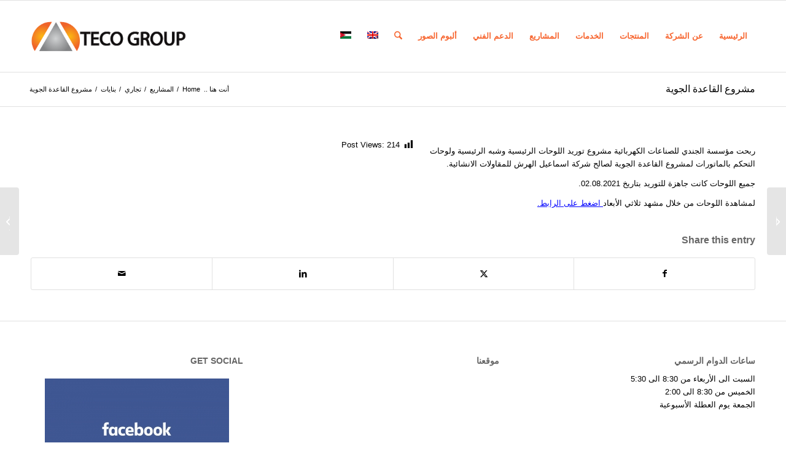

--- FILE ---
content_type: text/html; charset=UTF-8
request_url: https://tecogrp.com/20115/?lang=ar
body_size: 43116
content:
<!DOCTYPE html>
<html dir="rtl" lang="ar" class="html_stretched responsive av-preloader-disabled  html_header_top html_logo_left html_main_nav_header html_menu_right html_large html_header_sticky html_header_shrinking html_mobile_menu_phone html_header_searchicon html_content_align_center html_header_unstick_top_disabled html_header_stretch_disabled html_av-overlay-side html_av-overlay-side-classic html_av-submenu-noclone html_entry_id_15992 av-cookies-no-cookie-consent av-no-preview av-default-lightbox html_text_menu_active av-mobile-menu-switch-default">
<head>
<meta charset="UTF-8" />


<!-- mobile setting -->
<meta name="viewport" content="width=device-width, initial-scale=1">

<!-- Scripts/CSS and wp_head hook -->
<meta name='robots' content='index, follow, max-image-preview:large, max-snippet:-1, max-video-preview:-1' />
	<style>img:is([sizes="auto" i], [sizes^="auto," i]) { contain-intrinsic-size: 3000px 1500px }</style>
	
	<!-- This site is optimized with the Yoast SEO plugin v26.7 - https://yoast.com/wordpress/plugins/seo/ -->
	<title>مشروع القاعدة الجوية - TECO GROUP - Automation, Low &amp; Medium Voltage Switch-Gear</title>
	<link rel="canonical" href="https://tecogrp.com/20115/?lang=ar" />
	<meta property="og:locale" content="ar_AR" />
	<meta property="og:type" content="article" />
	<meta property="og:title" content="مشروع القاعدة الجوية - TECO GROUP - Automation, Low &amp; Medium Voltage Switch-Gear" />
	<meta property="og:description" content="ربحت مؤسسة الجندي للصناعات الكهربائية مشروع توريد اللوحات الرئيسية وشبه الرئيسية ولوحات التحكم بالماتورات لمشروع القاعدة الجوية لصالح شركة اسماعيل الهرش للمقاولات الانشائية.  جميع اللوحات كانت جاهزة للتوريد بتاريخ 02.08.2021.  لمشاهدة اللوحات من خلال مشهد ثلاثي الأبعاد اضغط على الرابط." />
	<meta property="og:url" content="https://tecogrp.com/20115/?lang=ar" />
	<meta property="og:site_name" content="TECO GROUP - Automation, Low &amp; Medium Voltage Switch-Gear" />
	<meta property="article:publisher" content="https://www.facebook.com/TECOGroup" />
	<meta property="article:published_time" content="2021-08-02T13:22:58+00:00" />
	<meta property="article:modified_time" content="2021-08-02T13:24:55+00:00" />
	<meta property="og:image" content="https://tecogrp.com/wp-content/uploads/1447-430482443.jpg" />
	<meta property="og:image:width" content="1200" />
	<meta property="og:image:height" content="898" />
	<meta property="og:image:type" content="image/jpeg" />
	<meta name="author" content="admin" />
	<meta name="twitter:card" content="summary_large_image" />
	<meta name="twitter:creator" content="@GroupTeco" />
	<meta name="twitter:site" content="@GroupTeco" />
	<meta name="twitter:label1" content="كُتب بواسطة" />
	<meta name="twitter:data1" content="admin" />
	<meta name="twitter:label2" content="وقت القراءة المُقدّر" />
	<meta name="twitter:data2" content="1 دقيقة" />
	<script type="application/ld+json" class="yoast-schema-graph">{"@context":"https://schema.org","@graph":[{"@type":"Article","@id":"https://tecogrp.com/20115/?lang=ar#article","isPartOf":{"@id":"https://tecogrp.com/20115/?lang=ar"},"author":{"name":"admin","@id":"https://tecogrp.com/?lang=ar#/schema/person/09dbffc716dda98f1eb4a03a7541d773"},"headline":"مشروع القاعدة الجوية","datePublished":"2021-08-02T13:22:58+00:00","dateModified":"2021-08-02T13:24:55+00:00","mainEntityOfPage":{"@id":"https://tecogrp.com/20115/?lang=ar"},"wordCount":215,"publisher":{"@id":"https://tecogrp.com/?lang=ar#organization"},"image":{"@id":"https://tecogrp.com/20115/?lang=ar#primaryimage"},"thumbnailUrl":"https://tecogrp.com/wp-content/uploads/20115-Airforce-Base-Project-ivp1boow.jpg","keywords":["Reposter-Social","المشاريع"],"articleSection":["الأخبار","بنايات","لوحات تحكم بالمتورات","لوحات شبه رئيسية","لوحات فورم 2"],"inLanguage":"ar"},{"@type":"WebPage","@id":"https://tecogrp.com/20115/?lang=ar","url":"https://tecogrp.com/20115/?lang=ar","name":"مشروع القاعدة الجوية - TECO GROUP - Automation, Low &amp; Medium Voltage Switch-Gear","isPartOf":{"@id":"https://tecogrp.com/?lang=ar#website"},"primaryImageOfPage":{"@id":"https://tecogrp.com/20115/?lang=ar#primaryimage"},"image":{"@id":"https://tecogrp.com/20115/?lang=ar#primaryimage"},"thumbnailUrl":"https://tecogrp.com/wp-content/uploads/20115-Airforce-Base-Project-ivp1boow.jpg","datePublished":"2021-08-02T13:22:58+00:00","dateModified":"2021-08-02T13:24:55+00:00","breadcrumb":{"@id":"https://tecogrp.com/20115/?lang=ar#breadcrumb"},"inLanguage":"ar","potentialAction":[{"@type":"ReadAction","target":["https://tecogrp.com/20115/?lang=ar"]}]},{"@type":"ImageObject","inLanguage":"ar","@id":"https://tecogrp.com/20115/?lang=ar#primaryimage","url":"https://tecogrp.com/wp-content/uploads/20115-Airforce-Base-Project-ivp1boow.jpg","contentUrl":"https://tecogrp.com/wp-content/uploads/20115-Airforce-Base-Project-ivp1boow.jpg","width":864,"height":1184},{"@type":"BreadcrumbList","@id":"https://tecogrp.com/20115/?lang=ar#breadcrumb","itemListElement":[{"@type":"ListItem","position":1,"name":"Home","item":"https://tecogrp.com/homepage/?lang=ar"},{"@type":"ListItem","position":2,"name":"مشروع القاعدة الجوية"}]},{"@type":"WebSite","@id":"https://tecogrp.com/?lang=ar#website","url":"https://tecogrp.com/?lang=ar","name":"TECO GROUP - Automation, Low & Medium Voltage Switch-Gear","description":"Automation, Low &amp; Medium Voltage Switch-Gear","publisher":{"@id":"https://tecogrp.com/?lang=ar#organization"},"potentialAction":[{"@type":"SearchAction","target":{"@type":"EntryPoint","urlTemplate":"https://tecogrp.com/?lang=ar?s={search_term_string}"},"query-input":{"@type":"PropertyValueSpecification","valueRequired":true,"valueName":"search_term_string"}}],"inLanguage":"ar"},{"@type":"Organization","@id":"https://tecogrp.com/?lang=ar#organization","name":"TECO GROUP - Automation, Low & Medium Voltage Switch-Gear","url":"https://tecogrp.com/?lang=ar","logo":{"@type":"ImageObject","inLanguage":"ar","@id":"https://tecogrp.com/?lang=ar#/schema/logo/image/","url":"https://tecogrp.com/wp-content/uploads/TECO-LOGO.png","contentUrl":"https://tecogrp.com/wp-content/uploads/TECO-LOGO.png","width":206,"height":191,"caption":"TECO GROUP - Automation, Low & Medium Voltage Switch-Gear"},"image":{"@id":"https://tecogrp.com/?lang=ar#/schema/logo/image/"},"sameAs":["https://www.facebook.com/TECOGroup","https://x.com/GroupTeco"]},{"@type":"Person","@id":"https://tecogrp.com/?lang=ar#/schema/person/09dbffc716dda98f1eb4a03a7541d773","name":"admin","image":{"@type":"ImageObject","inLanguage":"ar","@id":"https://tecogrp.com/?lang=ar#/schema/person/image/","url":"https://secure.gravatar.com/avatar/e9e7fe68c5629b43815f9488c6da609a15396514836a04ce784c13309fa1b848?s=96&d=mm&r=g","contentUrl":"https://secure.gravatar.com/avatar/e9e7fe68c5629b43815f9488c6da609a15396514836a04ce784c13309fa1b848?s=96&d=mm&r=g","caption":"admin"},"url":"https://tecogrp.com/author/admin/?lang=ar"}]}</script>
	<!-- / Yoast SEO plugin. -->


<link rel='dns-prefetch' href='//tecogrp.com' />
<link rel='dns-prefetch' href='//www.googletagmanager.com' />
<link rel='dns-prefetch' href='//pagead2.googlesyndication.com' />
<link rel='dns-prefetch' href='//fundingchoicesmessages.google.com' />
<link rel="alternate" type="application/rss+xml" title="TECO GROUP - Automation, Low &amp; Medium Voltage Switch-Gear &laquo; الخلاصة" href="https://tecogrp.com/feed/?lang=ar" />
<script type="text/javascript">
/* <![CDATA[ */
window._wpemojiSettings = {"baseUrl":"https:\/\/s.w.org\/images\/core\/emoji\/16.0.1\/72x72\/","ext":".png","svgUrl":"https:\/\/s.w.org\/images\/core\/emoji\/16.0.1\/svg\/","svgExt":".svg","source":{"concatemoji":"https:\/\/tecogrp.com\/wp-includes\/js\/wp-emoji-release.min.js?ver=8045f4c3572871cacd6792eff9831676"}};
/*! This file is auto-generated */
!function(s,n){var o,i,e;function c(e){try{var t={supportTests:e,timestamp:(new Date).valueOf()};sessionStorage.setItem(o,JSON.stringify(t))}catch(e){}}function p(e,t,n){e.clearRect(0,0,e.canvas.width,e.canvas.height),e.fillText(t,0,0);var t=new Uint32Array(e.getImageData(0,0,e.canvas.width,e.canvas.height).data),a=(e.clearRect(0,0,e.canvas.width,e.canvas.height),e.fillText(n,0,0),new Uint32Array(e.getImageData(0,0,e.canvas.width,e.canvas.height).data));return t.every(function(e,t){return e===a[t]})}function u(e,t){e.clearRect(0,0,e.canvas.width,e.canvas.height),e.fillText(t,0,0);for(var n=e.getImageData(16,16,1,1),a=0;a<n.data.length;a++)if(0!==n.data[a])return!1;return!0}function f(e,t,n,a){switch(t){case"flag":return n(e,"\ud83c\udff3\ufe0f\u200d\u26a7\ufe0f","\ud83c\udff3\ufe0f\u200b\u26a7\ufe0f")?!1:!n(e,"\ud83c\udde8\ud83c\uddf6","\ud83c\udde8\u200b\ud83c\uddf6")&&!n(e,"\ud83c\udff4\udb40\udc67\udb40\udc62\udb40\udc65\udb40\udc6e\udb40\udc67\udb40\udc7f","\ud83c\udff4\u200b\udb40\udc67\u200b\udb40\udc62\u200b\udb40\udc65\u200b\udb40\udc6e\u200b\udb40\udc67\u200b\udb40\udc7f");case"emoji":return!a(e,"\ud83e\udedf")}return!1}function g(e,t,n,a){var r="undefined"!=typeof WorkerGlobalScope&&self instanceof WorkerGlobalScope?new OffscreenCanvas(300,150):s.createElement("canvas"),o=r.getContext("2d",{willReadFrequently:!0}),i=(o.textBaseline="top",o.font="600 32px Arial",{});return e.forEach(function(e){i[e]=t(o,e,n,a)}),i}function t(e){var t=s.createElement("script");t.src=e,t.defer=!0,s.head.appendChild(t)}"undefined"!=typeof Promise&&(o="wpEmojiSettingsSupports",i=["flag","emoji"],n.supports={everything:!0,everythingExceptFlag:!0},e=new Promise(function(e){s.addEventListener("DOMContentLoaded",e,{once:!0})}),new Promise(function(t){var n=function(){try{var e=JSON.parse(sessionStorage.getItem(o));if("object"==typeof e&&"number"==typeof e.timestamp&&(new Date).valueOf()<e.timestamp+604800&&"object"==typeof e.supportTests)return e.supportTests}catch(e){}return null}();if(!n){if("undefined"!=typeof Worker&&"undefined"!=typeof OffscreenCanvas&&"undefined"!=typeof URL&&URL.createObjectURL&&"undefined"!=typeof Blob)try{var e="postMessage("+g.toString()+"("+[JSON.stringify(i),f.toString(),p.toString(),u.toString()].join(",")+"));",a=new Blob([e],{type:"text/javascript"}),r=new Worker(URL.createObjectURL(a),{name:"wpTestEmojiSupports"});return void(r.onmessage=function(e){c(n=e.data),r.terminate(),t(n)})}catch(e){}c(n=g(i,f,p,u))}t(n)}).then(function(e){for(var t in e)n.supports[t]=e[t],n.supports.everything=n.supports.everything&&n.supports[t],"flag"!==t&&(n.supports.everythingExceptFlag=n.supports.everythingExceptFlag&&n.supports[t]);n.supports.everythingExceptFlag=n.supports.everythingExceptFlag&&!n.supports.flag,n.DOMReady=!1,n.readyCallback=function(){n.DOMReady=!0}}).then(function(){return e}).then(function(){var e;n.supports.everything||(n.readyCallback(),(e=n.source||{}).concatemoji?t(e.concatemoji):e.wpemoji&&e.twemoji&&(t(e.twemoji),t(e.wpemoji)))}))}((window,document),window._wpemojiSettings);
/* ]]> */
</script>

<link rel='stylesheet' id='dashicons-css' href='https://tecogrp.com/wp-includes/css/dashicons.min.css?ver=8045f4c3572871cacd6792eff9831676' type='text/css' media='all' />
<link rel='stylesheet' id='post-views-counter-frontend-css' href='https://tecogrp.com/wp-content/plugins/post-views-counter/css/frontend.css?ver=1.7.0' type='text/css' media='all' />
<style id='wp-emoji-styles-inline-css' type='text/css'>

	img.wp-smiley, img.emoji {
		display: inline !important;
		border: none !important;
		box-shadow: none !important;
		height: 1em !important;
		width: 1em !important;
		margin: 0 0.07em !important;
		vertical-align: -0.1em !important;
		background: none !important;
		padding: 0 !important;
	}
</style>
<link rel='stylesheet' id='wp-block-library-rtl-css' href='https://tecogrp.com/wp-includes/css/dist/block-library/style-rtl.min.css?ver=8045f4c3572871cacd6792eff9831676' type='text/css' media='all' />
<style id='global-styles-inline-css' type='text/css'>
:root{--wp--preset--aspect-ratio--square: 1;--wp--preset--aspect-ratio--4-3: 4/3;--wp--preset--aspect-ratio--3-4: 3/4;--wp--preset--aspect-ratio--3-2: 3/2;--wp--preset--aspect-ratio--2-3: 2/3;--wp--preset--aspect-ratio--16-9: 16/9;--wp--preset--aspect-ratio--9-16: 9/16;--wp--preset--color--black: #000000;--wp--preset--color--cyan-bluish-gray: #abb8c3;--wp--preset--color--white: #ffffff;--wp--preset--color--pale-pink: #f78da7;--wp--preset--color--vivid-red: #cf2e2e;--wp--preset--color--luminous-vivid-orange: #ff6900;--wp--preset--color--luminous-vivid-amber: #fcb900;--wp--preset--color--light-green-cyan: #7bdcb5;--wp--preset--color--vivid-green-cyan: #00d084;--wp--preset--color--pale-cyan-blue: #8ed1fc;--wp--preset--color--vivid-cyan-blue: #0693e3;--wp--preset--color--vivid-purple: #9b51e0;--wp--preset--color--metallic-red: #b02b2c;--wp--preset--color--maximum-yellow-red: #edae44;--wp--preset--color--yellow-sun: #eeee22;--wp--preset--color--palm-leaf: #83a846;--wp--preset--color--aero: #7bb0e7;--wp--preset--color--old-lavender: #745f7e;--wp--preset--color--steel-teal: #5f8789;--wp--preset--color--raspberry-pink: #d65799;--wp--preset--color--medium-turquoise: #4ecac2;--wp--preset--gradient--vivid-cyan-blue-to-vivid-purple: linear-gradient(135deg,rgba(6,147,227,1) 0%,rgb(155,81,224) 100%);--wp--preset--gradient--light-green-cyan-to-vivid-green-cyan: linear-gradient(135deg,rgb(122,220,180) 0%,rgb(0,208,130) 100%);--wp--preset--gradient--luminous-vivid-amber-to-luminous-vivid-orange: linear-gradient(135deg,rgba(252,185,0,1) 0%,rgba(255,105,0,1) 100%);--wp--preset--gradient--luminous-vivid-orange-to-vivid-red: linear-gradient(135deg,rgba(255,105,0,1) 0%,rgb(207,46,46) 100%);--wp--preset--gradient--very-light-gray-to-cyan-bluish-gray: linear-gradient(135deg,rgb(238,238,238) 0%,rgb(169,184,195) 100%);--wp--preset--gradient--cool-to-warm-spectrum: linear-gradient(135deg,rgb(74,234,220) 0%,rgb(151,120,209) 20%,rgb(207,42,186) 40%,rgb(238,44,130) 60%,rgb(251,105,98) 80%,rgb(254,248,76) 100%);--wp--preset--gradient--blush-light-purple: linear-gradient(135deg,rgb(255,206,236) 0%,rgb(152,150,240) 100%);--wp--preset--gradient--blush-bordeaux: linear-gradient(135deg,rgb(254,205,165) 0%,rgb(254,45,45) 50%,rgb(107,0,62) 100%);--wp--preset--gradient--luminous-dusk: linear-gradient(135deg,rgb(255,203,112) 0%,rgb(199,81,192) 50%,rgb(65,88,208) 100%);--wp--preset--gradient--pale-ocean: linear-gradient(135deg,rgb(255,245,203) 0%,rgb(182,227,212) 50%,rgb(51,167,181) 100%);--wp--preset--gradient--electric-grass: linear-gradient(135deg,rgb(202,248,128) 0%,rgb(113,206,126) 100%);--wp--preset--gradient--midnight: linear-gradient(135deg,rgb(2,3,129) 0%,rgb(40,116,252) 100%);--wp--preset--font-size--small: 1rem;--wp--preset--font-size--medium: 1.125rem;--wp--preset--font-size--large: 1.75rem;--wp--preset--font-size--x-large: clamp(1.75rem, 3vw, 2.25rem);--wp--preset--spacing--20: 0.44rem;--wp--preset--spacing--30: 0.67rem;--wp--preset--spacing--40: 1rem;--wp--preset--spacing--50: 1.5rem;--wp--preset--spacing--60: 2.25rem;--wp--preset--spacing--70: 3.38rem;--wp--preset--spacing--80: 5.06rem;--wp--preset--shadow--natural: 6px 6px 9px rgba(0, 0, 0, 0.2);--wp--preset--shadow--deep: 12px 12px 50px rgba(0, 0, 0, 0.4);--wp--preset--shadow--sharp: 6px 6px 0px rgba(0, 0, 0, 0.2);--wp--preset--shadow--outlined: 6px 6px 0px -3px rgba(255, 255, 255, 1), 6px 6px rgba(0, 0, 0, 1);--wp--preset--shadow--crisp: 6px 6px 0px rgba(0, 0, 0, 1);}:root { --wp--style--global--content-size: 800px;--wp--style--global--wide-size: 1130px; }:where(body) { margin: 0; }.wp-site-blocks > .alignleft { float: left; margin-right: 2em; }.wp-site-blocks > .alignright { float: right; margin-left: 2em; }.wp-site-blocks > .aligncenter { justify-content: center; margin-left: auto; margin-right: auto; }:where(.is-layout-flex){gap: 0.5em;}:where(.is-layout-grid){gap: 0.5em;}.is-layout-flow > .alignleft{float: left;margin-inline-start: 0;margin-inline-end: 2em;}.is-layout-flow > .alignright{float: right;margin-inline-start: 2em;margin-inline-end: 0;}.is-layout-flow > .aligncenter{margin-left: auto !important;margin-right: auto !important;}.is-layout-constrained > .alignleft{float: left;margin-inline-start: 0;margin-inline-end: 2em;}.is-layout-constrained > .alignright{float: right;margin-inline-start: 2em;margin-inline-end: 0;}.is-layout-constrained > .aligncenter{margin-left: auto !important;margin-right: auto !important;}.is-layout-constrained > :where(:not(.alignleft):not(.alignright):not(.alignfull)){max-width: var(--wp--style--global--content-size);margin-left: auto !important;margin-right: auto !important;}.is-layout-constrained > .alignwide{max-width: var(--wp--style--global--wide-size);}body .is-layout-flex{display: flex;}.is-layout-flex{flex-wrap: wrap;align-items: center;}.is-layout-flex > :is(*, div){margin: 0;}body .is-layout-grid{display: grid;}.is-layout-grid > :is(*, div){margin: 0;}body{padding-top: 0px;padding-right: 0px;padding-bottom: 0px;padding-left: 0px;}a:where(:not(.wp-element-button)){text-decoration: underline;}:root :where(.wp-element-button, .wp-block-button__link){background-color: #32373c;border-width: 0;color: #fff;font-family: inherit;font-size: inherit;line-height: inherit;padding: calc(0.667em + 2px) calc(1.333em + 2px);text-decoration: none;}.has-black-color{color: var(--wp--preset--color--black) !important;}.has-cyan-bluish-gray-color{color: var(--wp--preset--color--cyan-bluish-gray) !important;}.has-white-color{color: var(--wp--preset--color--white) !important;}.has-pale-pink-color{color: var(--wp--preset--color--pale-pink) !important;}.has-vivid-red-color{color: var(--wp--preset--color--vivid-red) !important;}.has-luminous-vivid-orange-color{color: var(--wp--preset--color--luminous-vivid-orange) !important;}.has-luminous-vivid-amber-color{color: var(--wp--preset--color--luminous-vivid-amber) !important;}.has-light-green-cyan-color{color: var(--wp--preset--color--light-green-cyan) !important;}.has-vivid-green-cyan-color{color: var(--wp--preset--color--vivid-green-cyan) !important;}.has-pale-cyan-blue-color{color: var(--wp--preset--color--pale-cyan-blue) !important;}.has-vivid-cyan-blue-color{color: var(--wp--preset--color--vivid-cyan-blue) !important;}.has-vivid-purple-color{color: var(--wp--preset--color--vivid-purple) !important;}.has-metallic-red-color{color: var(--wp--preset--color--metallic-red) !important;}.has-maximum-yellow-red-color{color: var(--wp--preset--color--maximum-yellow-red) !important;}.has-yellow-sun-color{color: var(--wp--preset--color--yellow-sun) !important;}.has-palm-leaf-color{color: var(--wp--preset--color--palm-leaf) !important;}.has-aero-color{color: var(--wp--preset--color--aero) !important;}.has-old-lavender-color{color: var(--wp--preset--color--old-lavender) !important;}.has-steel-teal-color{color: var(--wp--preset--color--steel-teal) !important;}.has-raspberry-pink-color{color: var(--wp--preset--color--raspberry-pink) !important;}.has-medium-turquoise-color{color: var(--wp--preset--color--medium-turquoise) !important;}.has-black-background-color{background-color: var(--wp--preset--color--black) !important;}.has-cyan-bluish-gray-background-color{background-color: var(--wp--preset--color--cyan-bluish-gray) !important;}.has-white-background-color{background-color: var(--wp--preset--color--white) !important;}.has-pale-pink-background-color{background-color: var(--wp--preset--color--pale-pink) !important;}.has-vivid-red-background-color{background-color: var(--wp--preset--color--vivid-red) !important;}.has-luminous-vivid-orange-background-color{background-color: var(--wp--preset--color--luminous-vivid-orange) !important;}.has-luminous-vivid-amber-background-color{background-color: var(--wp--preset--color--luminous-vivid-amber) !important;}.has-light-green-cyan-background-color{background-color: var(--wp--preset--color--light-green-cyan) !important;}.has-vivid-green-cyan-background-color{background-color: var(--wp--preset--color--vivid-green-cyan) !important;}.has-pale-cyan-blue-background-color{background-color: var(--wp--preset--color--pale-cyan-blue) !important;}.has-vivid-cyan-blue-background-color{background-color: var(--wp--preset--color--vivid-cyan-blue) !important;}.has-vivid-purple-background-color{background-color: var(--wp--preset--color--vivid-purple) !important;}.has-metallic-red-background-color{background-color: var(--wp--preset--color--metallic-red) !important;}.has-maximum-yellow-red-background-color{background-color: var(--wp--preset--color--maximum-yellow-red) !important;}.has-yellow-sun-background-color{background-color: var(--wp--preset--color--yellow-sun) !important;}.has-palm-leaf-background-color{background-color: var(--wp--preset--color--palm-leaf) !important;}.has-aero-background-color{background-color: var(--wp--preset--color--aero) !important;}.has-old-lavender-background-color{background-color: var(--wp--preset--color--old-lavender) !important;}.has-steel-teal-background-color{background-color: var(--wp--preset--color--steel-teal) !important;}.has-raspberry-pink-background-color{background-color: var(--wp--preset--color--raspberry-pink) !important;}.has-medium-turquoise-background-color{background-color: var(--wp--preset--color--medium-turquoise) !important;}.has-black-border-color{border-color: var(--wp--preset--color--black) !important;}.has-cyan-bluish-gray-border-color{border-color: var(--wp--preset--color--cyan-bluish-gray) !important;}.has-white-border-color{border-color: var(--wp--preset--color--white) !important;}.has-pale-pink-border-color{border-color: var(--wp--preset--color--pale-pink) !important;}.has-vivid-red-border-color{border-color: var(--wp--preset--color--vivid-red) !important;}.has-luminous-vivid-orange-border-color{border-color: var(--wp--preset--color--luminous-vivid-orange) !important;}.has-luminous-vivid-amber-border-color{border-color: var(--wp--preset--color--luminous-vivid-amber) !important;}.has-light-green-cyan-border-color{border-color: var(--wp--preset--color--light-green-cyan) !important;}.has-vivid-green-cyan-border-color{border-color: var(--wp--preset--color--vivid-green-cyan) !important;}.has-pale-cyan-blue-border-color{border-color: var(--wp--preset--color--pale-cyan-blue) !important;}.has-vivid-cyan-blue-border-color{border-color: var(--wp--preset--color--vivid-cyan-blue) !important;}.has-vivid-purple-border-color{border-color: var(--wp--preset--color--vivid-purple) !important;}.has-metallic-red-border-color{border-color: var(--wp--preset--color--metallic-red) !important;}.has-maximum-yellow-red-border-color{border-color: var(--wp--preset--color--maximum-yellow-red) !important;}.has-yellow-sun-border-color{border-color: var(--wp--preset--color--yellow-sun) !important;}.has-palm-leaf-border-color{border-color: var(--wp--preset--color--palm-leaf) !important;}.has-aero-border-color{border-color: var(--wp--preset--color--aero) !important;}.has-old-lavender-border-color{border-color: var(--wp--preset--color--old-lavender) !important;}.has-steel-teal-border-color{border-color: var(--wp--preset--color--steel-teal) !important;}.has-raspberry-pink-border-color{border-color: var(--wp--preset--color--raspberry-pink) !important;}.has-medium-turquoise-border-color{border-color: var(--wp--preset--color--medium-turquoise) !important;}.has-vivid-cyan-blue-to-vivid-purple-gradient-background{background: var(--wp--preset--gradient--vivid-cyan-blue-to-vivid-purple) !important;}.has-light-green-cyan-to-vivid-green-cyan-gradient-background{background: var(--wp--preset--gradient--light-green-cyan-to-vivid-green-cyan) !important;}.has-luminous-vivid-amber-to-luminous-vivid-orange-gradient-background{background: var(--wp--preset--gradient--luminous-vivid-amber-to-luminous-vivid-orange) !important;}.has-luminous-vivid-orange-to-vivid-red-gradient-background{background: var(--wp--preset--gradient--luminous-vivid-orange-to-vivid-red) !important;}.has-very-light-gray-to-cyan-bluish-gray-gradient-background{background: var(--wp--preset--gradient--very-light-gray-to-cyan-bluish-gray) !important;}.has-cool-to-warm-spectrum-gradient-background{background: var(--wp--preset--gradient--cool-to-warm-spectrum) !important;}.has-blush-light-purple-gradient-background{background: var(--wp--preset--gradient--blush-light-purple) !important;}.has-blush-bordeaux-gradient-background{background: var(--wp--preset--gradient--blush-bordeaux) !important;}.has-luminous-dusk-gradient-background{background: var(--wp--preset--gradient--luminous-dusk) !important;}.has-pale-ocean-gradient-background{background: var(--wp--preset--gradient--pale-ocean) !important;}.has-electric-grass-gradient-background{background: var(--wp--preset--gradient--electric-grass) !important;}.has-midnight-gradient-background{background: var(--wp--preset--gradient--midnight) !important;}.has-small-font-size{font-size: var(--wp--preset--font-size--small) !important;}.has-medium-font-size{font-size: var(--wp--preset--font-size--medium) !important;}.has-large-font-size{font-size: var(--wp--preset--font-size--large) !important;}.has-x-large-font-size{font-size: var(--wp--preset--font-size--x-large) !important;}
:where(.wp-block-post-template.is-layout-flex){gap: 1.25em;}:where(.wp-block-post-template.is-layout-grid){gap: 1.25em;}
:where(.wp-block-columns.is-layout-flex){gap: 2em;}:where(.wp-block-columns.is-layout-grid){gap: 2em;}
:root :where(.wp-block-pullquote){font-size: 1.5em;line-height: 1.6;}
</style>
<style id='extendify-gutenberg-patterns-and-templates-utilities-inline-css' type='text/css'>
.ext-absolute{position:absolute!important}.ext-relative{position:relative!important}.ext-top-base{top:var(--wp--style--block-gap,1.75rem)!important}.ext-top-lg{top:var(--extendify--spacing--large,3rem)!important}.ext--top-base{top:calc(var(--wp--style--block-gap, 1.75rem)*-1)!important}.ext--top-lg{top:calc(var(--extendify--spacing--large, 3rem)*-1)!important}.ext-right-base{right:var(--wp--style--block-gap,1.75rem)!important}.ext-right-lg{right:var(--extendify--spacing--large,3rem)!important}.ext--right-base{right:calc(var(--wp--style--block-gap, 1.75rem)*-1)!important}.ext--right-lg{right:calc(var(--extendify--spacing--large, 3rem)*-1)!important}.ext-bottom-base{bottom:var(--wp--style--block-gap,1.75rem)!important}.ext-bottom-lg{bottom:var(--extendify--spacing--large,3rem)!important}.ext--bottom-base{bottom:calc(var(--wp--style--block-gap, 1.75rem)*-1)!important}.ext--bottom-lg{bottom:calc(var(--extendify--spacing--large, 3rem)*-1)!important}.ext-left-base{left:var(--wp--style--block-gap,1.75rem)!important}.ext-left-lg{left:var(--extendify--spacing--large,3rem)!important}.ext--left-base{left:calc(var(--wp--style--block-gap, 1.75rem)*-1)!important}.ext--left-lg{left:calc(var(--extendify--spacing--large, 3rem)*-1)!important}.ext-order-1{order:1!important}.ext-order-2{order:2!important}.ext-col-auto{grid-column:auto!important}.ext-col-span-1{grid-column:span 1/span 1!important}.ext-col-span-2{grid-column:span 2/span 2!important}.ext-col-span-3{grid-column:span 3/span 3!important}.ext-col-span-4{grid-column:span 4/span 4!important}.ext-col-span-5{grid-column:span 5/span 5!important}.ext-col-span-6{grid-column:span 6/span 6!important}.ext-col-span-7{grid-column:span 7/span 7!important}.ext-col-span-8{grid-column:span 8/span 8!important}.ext-col-span-9{grid-column:span 9/span 9!important}.ext-col-span-10{grid-column:span 10/span 10!important}.ext-col-span-11{grid-column:span 11/span 11!important}.ext-col-span-12{grid-column:span 12/span 12!important}.ext-col-span-full{grid-column:1/-1!important}.ext-col-start-1{grid-column-start:1!important}.ext-col-start-2{grid-column-start:2!important}.ext-col-start-3{grid-column-start:3!important}.ext-col-start-4{grid-column-start:4!important}.ext-col-start-5{grid-column-start:5!important}.ext-col-start-6{grid-column-start:6!important}.ext-col-start-7{grid-column-start:7!important}.ext-col-start-8{grid-column-start:8!important}.ext-col-start-9{grid-column-start:9!important}.ext-col-start-10{grid-column-start:10!important}.ext-col-start-11{grid-column-start:11!important}.ext-col-start-12{grid-column-start:12!important}.ext-col-start-13{grid-column-start:13!important}.ext-col-start-auto{grid-column-start:auto!important}.ext-col-end-1{grid-column-end:1!important}.ext-col-end-2{grid-column-end:2!important}.ext-col-end-3{grid-column-end:3!important}.ext-col-end-4{grid-column-end:4!important}.ext-col-end-5{grid-column-end:5!important}.ext-col-end-6{grid-column-end:6!important}.ext-col-end-7{grid-column-end:7!important}.ext-col-end-8{grid-column-end:8!important}.ext-col-end-9{grid-column-end:9!important}.ext-col-end-10{grid-column-end:10!important}.ext-col-end-11{grid-column-end:11!important}.ext-col-end-12{grid-column-end:12!important}.ext-col-end-13{grid-column-end:13!important}.ext-col-end-auto{grid-column-end:auto!important}.ext-row-auto{grid-row:auto!important}.ext-row-span-1{grid-row:span 1/span 1!important}.ext-row-span-2{grid-row:span 2/span 2!important}.ext-row-span-3{grid-row:span 3/span 3!important}.ext-row-span-4{grid-row:span 4/span 4!important}.ext-row-span-5{grid-row:span 5/span 5!important}.ext-row-span-6{grid-row:span 6/span 6!important}.ext-row-span-full{grid-row:1/-1!important}.ext-row-start-1{grid-row-start:1!important}.ext-row-start-2{grid-row-start:2!important}.ext-row-start-3{grid-row-start:3!important}.ext-row-start-4{grid-row-start:4!important}.ext-row-start-5{grid-row-start:5!important}.ext-row-start-6{grid-row-start:6!important}.ext-row-start-7{grid-row-start:7!important}.ext-row-start-auto{grid-row-start:auto!important}.ext-row-end-1{grid-row-end:1!important}.ext-row-end-2{grid-row-end:2!important}.ext-row-end-3{grid-row-end:3!important}.ext-row-end-4{grid-row-end:4!important}.ext-row-end-5{grid-row-end:5!important}.ext-row-end-6{grid-row-end:6!important}.ext-row-end-7{grid-row-end:7!important}.ext-row-end-auto{grid-row-end:auto!important}.ext-m-0:not([style*=margin]){margin:0!important}.ext-m-auto:not([style*=margin]){margin:auto!important}.ext-m-base:not([style*=margin]){margin:var(--wp--style--block-gap,1.75rem)!important}.ext-m-lg:not([style*=margin]){margin:var(--extendify--spacing--large,3rem)!important}.ext--m-base:not([style*=margin]){margin:calc(var(--wp--style--block-gap, 1.75rem)*-1)!important}.ext--m-lg:not([style*=margin]){margin:calc(var(--extendify--spacing--large, 3rem)*-1)!important}.ext-mx-0:not([style*=margin]){margin-left:0!important;margin-right:0!important}.ext-mx-auto:not([style*=margin]){margin-left:auto!important;margin-right:auto!important}.ext-mx-base:not([style*=margin]){margin-left:var(--wp--style--block-gap,1.75rem)!important;margin-right:var(--wp--style--block-gap,1.75rem)!important}.ext-mx-lg:not([style*=margin]){margin-left:var(--extendify--spacing--large,3rem)!important;margin-right:var(--extendify--spacing--large,3rem)!important}.ext--mx-base:not([style*=margin]){margin-left:calc(var(--wp--style--block-gap, 1.75rem)*-1)!important;margin-right:calc(var(--wp--style--block-gap, 1.75rem)*-1)!important}.ext--mx-lg:not([style*=margin]){margin-left:calc(var(--extendify--spacing--large, 3rem)*-1)!important;margin-right:calc(var(--extendify--spacing--large, 3rem)*-1)!important}.ext-my-0:not([style*=margin]){margin-bottom:0!important;margin-top:0!important}.ext-my-auto:not([style*=margin]){margin-bottom:auto!important;margin-top:auto!important}.ext-my-base:not([style*=margin]){margin-bottom:var(--wp--style--block-gap,1.75rem)!important;margin-top:var(--wp--style--block-gap,1.75rem)!important}.ext-my-lg:not([style*=margin]){margin-bottom:var(--extendify--spacing--large,3rem)!important;margin-top:var(--extendify--spacing--large,3rem)!important}.ext--my-base:not([style*=margin]){margin-bottom:calc(var(--wp--style--block-gap, 1.75rem)*-1)!important;margin-top:calc(var(--wp--style--block-gap, 1.75rem)*-1)!important}.ext--my-lg:not([style*=margin]){margin-bottom:calc(var(--extendify--spacing--large, 3rem)*-1)!important;margin-top:calc(var(--extendify--spacing--large, 3rem)*-1)!important}.ext-mt-0:not([style*=margin]){margin-top:0!important}.ext-mt-auto:not([style*=margin]){margin-top:auto!important}.ext-mt-base:not([style*=margin]){margin-top:var(--wp--style--block-gap,1.75rem)!important}.ext-mt-lg:not([style*=margin]){margin-top:var(--extendify--spacing--large,3rem)!important}.ext--mt-base:not([style*=margin]){margin-top:calc(var(--wp--style--block-gap, 1.75rem)*-1)!important}.ext--mt-lg:not([style*=margin]){margin-top:calc(var(--extendify--spacing--large, 3rem)*-1)!important}.ext-mr-0:not([style*=margin]){margin-right:0!important}.ext-mr-auto:not([style*=margin]){margin-right:auto!important}.ext-mr-base:not([style*=margin]){margin-right:var(--wp--style--block-gap,1.75rem)!important}.ext-mr-lg:not([style*=margin]){margin-right:var(--extendify--spacing--large,3rem)!important}.ext--mr-base:not([style*=margin]){margin-right:calc(var(--wp--style--block-gap, 1.75rem)*-1)!important}.ext--mr-lg:not([style*=margin]){margin-right:calc(var(--extendify--spacing--large, 3rem)*-1)!important}.ext-mb-0:not([style*=margin]){margin-bottom:0!important}.ext-mb-auto:not([style*=margin]){margin-bottom:auto!important}.ext-mb-base:not([style*=margin]){margin-bottom:var(--wp--style--block-gap,1.75rem)!important}.ext-mb-lg:not([style*=margin]){margin-bottom:var(--extendify--spacing--large,3rem)!important}.ext--mb-base:not([style*=margin]){margin-bottom:calc(var(--wp--style--block-gap, 1.75rem)*-1)!important}.ext--mb-lg:not([style*=margin]){margin-bottom:calc(var(--extendify--spacing--large, 3rem)*-1)!important}.ext-ml-0:not([style*=margin]){margin-left:0!important}.ext-ml-auto:not([style*=margin]){margin-left:auto!important}.ext-ml-base:not([style*=margin]){margin-left:var(--wp--style--block-gap,1.75rem)!important}.ext-ml-lg:not([style*=margin]){margin-left:var(--extendify--spacing--large,3rem)!important}.ext--ml-base:not([style*=margin]){margin-left:calc(var(--wp--style--block-gap, 1.75rem)*-1)!important}.ext--ml-lg:not([style*=margin]){margin-left:calc(var(--extendify--spacing--large, 3rem)*-1)!important}.ext-block{display:block!important}.ext-inline-block{display:inline-block!important}.ext-inline{display:inline!important}.ext-flex{display:flex!important}.ext-inline-flex{display:inline-flex!important}.ext-grid{display:grid!important}.ext-inline-grid{display:inline-grid!important}.ext-hidden{display:none!important}.ext-w-auto{width:auto!important}.ext-w-full{width:100%!important}.ext-max-w-full{max-width:100%!important}.ext-flex-1{flex:1 1 0%!important}.ext-flex-auto{flex:1 1 auto!important}.ext-flex-initial{flex:0 1 auto!important}.ext-flex-none{flex:none!important}.ext-flex-shrink-0{flex-shrink:0!important}.ext-flex-shrink{flex-shrink:1!important}.ext-flex-grow-0{flex-grow:0!important}.ext-flex-grow{flex-grow:1!important}.ext-list-none{list-style-type:none!important}.ext-grid-cols-1{grid-template-columns:repeat(1,minmax(0,1fr))!important}.ext-grid-cols-2{grid-template-columns:repeat(2,minmax(0,1fr))!important}.ext-grid-cols-3{grid-template-columns:repeat(3,minmax(0,1fr))!important}.ext-grid-cols-4{grid-template-columns:repeat(4,minmax(0,1fr))!important}.ext-grid-cols-5{grid-template-columns:repeat(5,minmax(0,1fr))!important}.ext-grid-cols-6{grid-template-columns:repeat(6,minmax(0,1fr))!important}.ext-grid-cols-7{grid-template-columns:repeat(7,minmax(0,1fr))!important}.ext-grid-cols-8{grid-template-columns:repeat(8,minmax(0,1fr))!important}.ext-grid-cols-9{grid-template-columns:repeat(9,minmax(0,1fr))!important}.ext-grid-cols-10{grid-template-columns:repeat(10,minmax(0,1fr))!important}.ext-grid-cols-11{grid-template-columns:repeat(11,minmax(0,1fr))!important}.ext-grid-cols-12{grid-template-columns:repeat(12,minmax(0,1fr))!important}.ext-grid-cols-none{grid-template-columns:none!important}.ext-grid-rows-1{grid-template-rows:repeat(1,minmax(0,1fr))!important}.ext-grid-rows-2{grid-template-rows:repeat(2,minmax(0,1fr))!important}.ext-grid-rows-3{grid-template-rows:repeat(3,minmax(0,1fr))!important}.ext-grid-rows-4{grid-template-rows:repeat(4,minmax(0,1fr))!important}.ext-grid-rows-5{grid-template-rows:repeat(5,minmax(0,1fr))!important}.ext-grid-rows-6{grid-template-rows:repeat(6,minmax(0,1fr))!important}.ext-grid-rows-none{grid-template-rows:none!important}.ext-flex-row{flex-direction:row!important}.ext-flex-row-reverse{flex-direction:row-reverse!important}.ext-flex-col{flex-direction:column!important}.ext-flex-col-reverse{flex-direction:column-reverse!important}.ext-flex-wrap{flex-wrap:wrap!important}.ext-flex-wrap-reverse{flex-wrap:wrap-reverse!important}.ext-flex-nowrap{flex-wrap:nowrap!important}.ext-items-start{align-items:flex-start!important}.ext-items-end{align-items:flex-end!important}.ext-items-center{align-items:center!important}.ext-items-baseline{align-items:baseline!important}.ext-items-stretch{align-items:stretch!important}.ext-justify-start{justify-content:flex-start!important}.ext-justify-end{justify-content:flex-end!important}.ext-justify-center{justify-content:center!important}.ext-justify-between{justify-content:space-between!important}.ext-justify-around{justify-content:space-around!important}.ext-justify-evenly{justify-content:space-evenly!important}.ext-justify-items-start{justify-items:start!important}.ext-justify-items-end{justify-items:end!important}.ext-justify-items-center{justify-items:center!important}.ext-justify-items-stretch{justify-items:stretch!important}.ext-gap-0{gap:0!important}.ext-gap-base{gap:var(--wp--style--block-gap,1.75rem)!important}.ext-gap-lg{gap:var(--extendify--spacing--large,3rem)!important}.ext-gap-x-0{-moz-column-gap:0!important;column-gap:0!important}.ext-gap-x-base{-moz-column-gap:var(--wp--style--block-gap,1.75rem)!important;column-gap:var(--wp--style--block-gap,1.75rem)!important}.ext-gap-x-lg{-moz-column-gap:var(--extendify--spacing--large,3rem)!important;column-gap:var(--extendify--spacing--large,3rem)!important}.ext-gap-y-0{row-gap:0!important}.ext-gap-y-base{row-gap:var(--wp--style--block-gap,1.75rem)!important}.ext-gap-y-lg{row-gap:var(--extendify--spacing--large,3rem)!important}.ext-justify-self-auto{justify-self:auto!important}.ext-justify-self-start{justify-self:start!important}.ext-justify-self-end{justify-self:end!important}.ext-justify-self-center{justify-self:center!important}.ext-justify-self-stretch{justify-self:stretch!important}.ext-rounded-none{border-radius:0!important}.ext-rounded-full{border-radius:9999px!important}.ext-rounded-t-none{border-top-left-radius:0!important;border-top-right-radius:0!important}.ext-rounded-t-full{border-top-left-radius:9999px!important;border-top-right-radius:9999px!important}.ext-rounded-r-none{border-bottom-right-radius:0!important;border-top-right-radius:0!important}.ext-rounded-r-full{border-bottom-right-radius:9999px!important;border-top-right-radius:9999px!important}.ext-rounded-b-none{border-bottom-left-radius:0!important;border-bottom-right-radius:0!important}.ext-rounded-b-full{border-bottom-left-radius:9999px!important;border-bottom-right-radius:9999px!important}.ext-rounded-l-none{border-bottom-left-radius:0!important;border-top-left-radius:0!important}.ext-rounded-l-full{border-bottom-left-radius:9999px!important;border-top-left-radius:9999px!important}.ext-rounded-tl-none{border-top-left-radius:0!important}.ext-rounded-tl-full{border-top-left-radius:9999px!important}.ext-rounded-tr-none{border-top-right-radius:0!important}.ext-rounded-tr-full{border-top-right-radius:9999px!important}.ext-rounded-br-none{border-bottom-right-radius:0!important}.ext-rounded-br-full{border-bottom-right-radius:9999px!important}.ext-rounded-bl-none{border-bottom-left-radius:0!important}.ext-rounded-bl-full{border-bottom-left-radius:9999px!important}.ext-border-0{border-width:0!important}.ext-border-t-0{border-top-width:0!important}.ext-border-r-0{border-right-width:0!important}.ext-border-b-0{border-bottom-width:0!important}.ext-border-l-0{border-left-width:0!important}.ext-p-0:not([style*=padding]){padding:0!important}.ext-p-base:not([style*=padding]){padding:var(--wp--style--block-gap,1.75rem)!important}.ext-p-lg:not([style*=padding]){padding:var(--extendify--spacing--large,3rem)!important}.ext-px-0:not([style*=padding]){padding-left:0!important;padding-right:0!important}.ext-px-base:not([style*=padding]){padding-left:var(--wp--style--block-gap,1.75rem)!important;padding-right:var(--wp--style--block-gap,1.75rem)!important}.ext-px-lg:not([style*=padding]){padding-left:var(--extendify--spacing--large,3rem)!important;padding-right:var(--extendify--spacing--large,3rem)!important}.ext-py-0:not([style*=padding]){padding-bottom:0!important;padding-top:0!important}.ext-py-base:not([style*=padding]){padding-bottom:var(--wp--style--block-gap,1.75rem)!important;padding-top:var(--wp--style--block-gap,1.75rem)!important}.ext-py-lg:not([style*=padding]){padding-bottom:var(--extendify--spacing--large,3rem)!important;padding-top:var(--extendify--spacing--large,3rem)!important}.ext-pt-0:not([style*=padding]){padding-top:0!important}.ext-pt-base:not([style*=padding]){padding-top:var(--wp--style--block-gap,1.75rem)!important}.ext-pt-lg:not([style*=padding]){padding-top:var(--extendify--spacing--large,3rem)!important}.ext-pr-0:not([style*=padding]){padding-right:0!important}.ext-pr-base:not([style*=padding]){padding-right:var(--wp--style--block-gap,1.75rem)!important}.ext-pr-lg:not([style*=padding]){padding-right:var(--extendify--spacing--large,3rem)!important}.ext-pb-0:not([style*=padding]){padding-bottom:0!important}.ext-pb-base:not([style*=padding]){padding-bottom:var(--wp--style--block-gap,1.75rem)!important}.ext-pb-lg:not([style*=padding]){padding-bottom:var(--extendify--spacing--large,3rem)!important}.ext-pl-0:not([style*=padding]){padding-left:0!important}.ext-pl-base:not([style*=padding]){padding-left:var(--wp--style--block-gap,1.75rem)!important}.ext-pl-lg:not([style*=padding]){padding-left:var(--extendify--spacing--large,3rem)!important}.ext-text-left{text-align:left!important}.ext-text-center{text-align:center!important}.ext-text-right{text-align:right!important}.ext-leading-none{line-height:1!important}.ext-leading-tight{line-height:1.25!important}.ext-leading-snug{line-height:1.375!important}.ext-leading-normal{line-height:1.5!important}.ext-leading-relaxed{line-height:1.625!important}.ext-leading-loose{line-height:2!important}.clip-path--rhombus img{-webkit-clip-path:polygon(15% 6%,80% 29%,84% 93%,23% 69%);clip-path:polygon(15% 6%,80% 29%,84% 93%,23% 69%)}.clip-path--diamond img{-webkit-clip-path:polygon(5% 29%,60% 2%,91% 64%,36% 89%);clip-path:polygon(5% 29%,60% 2%,91% 64%,36% 89%)}.clip-path--rhombus-alt img{-webkit-clip-path:polygon(14% 9%,85% 24%,91% 89%,19% 76%);clip-path:polygon(14% 9%,85% 24%,91% 89%,19% 76%)}.wp-block-columns[class*=fullwidth-cols]{margin-bottom:unset}.wp-block-column.editor\:pointer-events-none{margin-bottom:0!important;margin-top:0!important}.is-root-container.block-editor-block-list__layout>[data-align=full]:not(:first-of-type)>.wp-block-column.editor\:pointer-events-none,.is-root-container.block-editor-block-list__layout>[data-align=wide]>.wp-block-column.editor\:pointer-events-none{margin-top:calc(var(--wp--style--block-gap, 28px)*-1)!important}.ext .wp-block-columns .wp-block-column[style*=padding]{padding-left:0!important;padding-right:0!important}.ext .wp-block-columns+.wp-block-columns:not([class*=mt-]):not([class*=my-]):not([style*=margin]){margin-top:0!important}[class*=fullwidth-cols] .wp-block-column:first-child,[class*=fullwidth-cols] .wp-block-group:first-child{margin-top:0}[class*=fullwidth-cols] .wp-block-column:last-child,[class*=fullwidth-cols] .wp-block-group:last-child{margin-bottom:0}[class*=fullwidth-cols] .wp-block-column:first-child>*,[class*=fullwidth-cols] .wp-block-column>:first-child{margin-top:0}.ext .is-not-stacked-on-mobile .wp-block-column,[class*=fullwidth-cols] .wp-block-column>:last-child{margin-bottom:0}.wp-block-columns[class*=fullwidth-cols]:not(.is-not-stacked-on-mobile)>.wp-block-column:not(:last-child){margin-bottom:var(--wp--style--block-gap,1.75rem)}@media (min-width:782px){.wp-block-columns[class*=fullwidth-cols]:not(.is-not-stacked-on-mobile)>.wp-block-column:not(:last-child){margin-bottom:0}}.wp-block-columns[class*=fullwidth-cols].is-not-stacked-on-mobile>.wp-block-column{margin-bottom:0!important}@media (min-width:600px) and (max-width:781px){.wp-block-columns[class*=fullwidth-cols]:not(.is-not-stacked-on-mobile)>.wp-block-column:nth-child(2n){margin-left:var(--wp--style--block-gap,2em)}}@media (max-width:781px){.tablet\:fullwidth-cols.wp-block-columns:not(.is-not-stacked-on-mobile){flex-wrap:wrap}.tablet\:fullwidth-cols.wp-block-columns:not(.is-not-stacked-on-mobile)>.wp-block-column,.tablet\:fullwidth-cols.wp-block-columns:not(.is-not-stacked-on-mobile)>.wp-block-column:not([style*=margin]){margin-left:0!important}.tablet\:fullwidth-cols.wp-block-columns:not(.is-not-stacked-on-mobile)>.wp-block-column{flex-basis:100%!important}}@media (max-width:1079px){.desktop\:fullwidth-cols.wp-block-columns:not(.is-not-stacked-on-mobile){flex-wrap:wrap}.desktop\:fullwidth-cols.wp-block-columns:not(.is-not-stacked-on-mobile)>.wp-block-column,.desktop\:fullwidth-cols.wp-block-columns:not(.is-not-stacked-on-mobile)>.wp-block-column:not([style*=margin]){margin-left:0!important}.desktop\:fullwidth-cols.wp-block-columns:not(.is-not-stacked-on-mobile)>.wp-block-column{flex-basis:100%!important}.desktop\:fullwidth-cols.wp-block-columns:not(.is-not-stacked-on-mobile)>.wp-block-column:not(:last-child){margin-bottom:var(--wp--style--block-gap,1.75rem)!important}}.direction-rtl{direction:rtl}.direction-ltr{direction:ltr}.is-style-inline-list{padding-left:0!important}.is-style-inline-list li{list-style-type:none!important}@media (min-width:782px){.is-style-inline-list li{display:inline!important;margin-right:var(--wp--style--block-gap,1.75rem)!important}}@media (min-width:782px){.is-style-inline-list li:first-child{margin-left:0!important}}@media (min-width:782px){.is-style-inline-list li:last-child{margin-right:0!important}}.bring-to-front{position:relative;z-index:10}.text-stroke{-webkit-text-stroke-color:var(--wp--preset--color--background)}.text-stroke,.text-stroke--primary{-webkit-text-stroke-width:var(
        --wp--custom--typography--text-stroke-width,2px
    )}.text-stroke--primary{-webkit-text-stroke-color:var(--wp--preset--color--primary)}.text-stroke--secondary{-webkit-text-stroke-width:var(
        --wp--custom--typography--text-stroke-width,2px
    );-webkit-text-stroke-color:var(--wp--preset--color--secondary)}.editor\:no-caption .block-editor-rich-text__editable{display:none!important}.editor\:no-inserter .wp-block-column:not(.is-selected)>.block-list-appender,.editor\:no-inserter .wp-block-cover__inner-container>.block-list-appender,.editor\:no-inserter .wp-block-group__inner-container>.block-list-appender,.editor\:no-inserter>.block-list-appender{display:none}.editor\:no-resize .components-resizable-box__handle,.editor\:no-resize .components-resizable-box__handle:after,.editor\:no-resize .components-resizable-box__side-handle:before{display:none;pointer-events:none}.editor\:no-resize .components-resizable-box__container{display:block}.editor\:pointer-events-none{pointer-events:none}.is-style-angled{justify-content:flex-end}.ext .is-style-angled>[class*=_inner-container],.is-style-angled{align-items:center}.is-style-angled .wp-block-cover__image-background,.is-style-angled .wp-block-cover__video-background{-webkit-clip-path:polygon(0 0,30% 0,50% 100%,0 100%);clip-path:polygon(0 0,30% 0,50% 100%,0 100%);z-index:1}@media (min-width:782px){.is-style-angled .wp-block-cover__image-background,.is-style-angled .wp-block-cover__video-background{-webkit-clip-path:polygon(0 0,55% 0,65% 100%,0 100%);clip-path:polygon(0 0,55% 0,65% 100%,0 100%)}}.has-foreground-color{color:var(--wp--preset--color--foreground,#000)!important}.has-foreground-background-color{background-color:var(--wp--preset--color--foreground,#000)!important}.has-background-color{color:var(--wp--preset--color--background,#fff)!important}.has-background-background-color{background-color:var(--wp--preset--color--background,#fff)!important}.has-primary-color{color:var(--wp--preset--color--primary,#4b5563)!important}.has-primary-background-color{background-color:var(--wp--preset--color--primary,#4b5563)!important}.has-secondary-color{color:var(--wp--preset--color--secondary,#9ca3af)!important}.has-secondary-background-color{background-color:var(--wp--preset--color--secondary,#9ca3af)!important}.ext.has-text-color h1,.ext.has-text-color h2,.ext.has-text-color h3,.ext.has-text-color h4,.ext.has-text-color h5,.ext.has-text-color h6,.ext.has-text-color p{color:currentColor}.has-white-color{color:var(--wp--preset--color--white,#fff)!important}.has-black-color{color:var(--wp--preset--color--black,#000)!important}.has-ext-foreground-background-color{background-color:var(
        --wp--preset--color--foreground,var(--wp--preset--color--black,#000)
    )!important}.has-ext-primary-background-color{background-color:var(
        --wp--preset--color--primary,var(--wp--preset--color--cyan-bluish-gray,#000)
    )!important}.wp-block-button__link.has-black-background-color{border-color:var(--wp--preset--color--black,#000)}.wp-block-button__link.has-white-background-color{border-color:var(--wp--preset--color--white,#fff)}.has-ext-small-font-size{font-size:var(--wp--preset--font-size--ext-small)!important}.has-ext-medium-font-size{font-size:var(--wp--preset--font-size--ext-medium)!important}.has-ext-large-font-size{font-size:var(--wp--preset--font-size--ext-large)!important;line-height:1.2}.has-ext-x-large-font-size{font-size:var(--wp--preset--font-size--ext-x-large)!important;line-height:1}.has-ext-xx-large-font-size{font-size:var(--wp--preset--font-size--ext-xx-large)!important;line-height:1}.has-ext-x-large-font-size:not([style*=line-height]),.has-ext-xx-large-font-size:not([style*=line-height]){line-height:1.1}.ext .wp-block-group>*{margin-bottom:0;margin-top:0}.ext .wp-block-group>*+*{margin-bottom:0}.ext .wp-block-group>*+*,.ext h2{margin-top:var(--wp--style--block-gap,1.75rem)}.ext h2{margin-bottom:var(--wp--style--block-gap,1.75rem)}.has-ext-x-large-font-size+h3,.has-ext-x-large-font-size+p{margin-top:.5rem}.ext .wp-block-buttons>.wp-block-button.wp-block-button__width-25{min-width:12rem;width:calc(25% - var(--wp--style--block-gap, .5em)*.75)}.ext .ext-grid>[class*=_inner-container]{display:grid}.ext>[class*=_inner-container]>.ext-grid:not([class*=columns]),.ext>[class*=_inner-container]>.wp-block>.ext-grid:not([class*=columns]){display:initial!important}.ext .ext-grid-cols-1>[class*=_inner-container]{grid-template-columns:repeat(1,minmax(0,1fr))!important}.ext .ext-grid-cols-2>[class*=_inner-container]{grid-template-columns:repeat(2,minmax(0,1fr))!important}.ext .ext-grid-cols-3>[class*=_inner-container]{grid-template-columns:repeat(3,minmax(0,1fr))!important}.ext .ext-grid-cols-4>[class*=_inner-container]{grid-template-columns:repeat(4,minmax(0,1fr))!important}.ext .ext-grid-cols-5>[class*=_inner-container]{grid-template-columns:repeat(5,minmax(0,1fr))!important}.ext .ext-grid-cols-6>[class*=_inner-container]{grid-template-columns:repeat(6,minmax(0,1fr))!important}.ext .ext-grid-cols-7>[class*=_inner-container]{grid-template-columns:repeat(7,minmax(0,1fr))!important}.ext .ext-grid-cols-8>[class*=_inner-container]{grid-template-columns:repeat(8,minmax(0,1fr))!important}.ext .ext-grid-cols-9>[class*=_inner-container]{grid-template-columns:repeat(9,minmax(0,1fr))!important}.ext .ext-grid-cols-10>[class*=_inner-container]{grid-template-columns:repeat(10,minmax(0,1fr))!important}.ext .ext-grid-cols-11>[class*=_inner-container]{grid-template-columns:repeat(11,minmax(0,1fr))!important}.ext .ext-grid-cols-12>[class*=_inner-container]{grid-template-columns:repeat(12,minmax(0,1fr))!important}.ext .ext-grid-cols-13>[class*=_inner-container]{grid-template-columns:repeat(13,minmax(0,1fr))!important}.ext .ext-grid-cols-none>[class*=_inner-container]{grid-template-columns:none!important}.ext .ext-grid-rows-1>[class*=_inner-container]{grid-template-rows:repeat(1,minmax(0,1fr))!important}.ext .ext-grid-rows-2>[class*=_inner-container]{grid-template-rows:repeat(2,minmax(0,1fr))!important}.ext .ext-grid-rows-3>[class*=_inner-container]{grid-template-rows:repeat(3,minmax(0,1fr))!important}.ext .ext-grid-rows-4>[class*=_inner-container]{grid-template-rows:repeat(4,minmax(0,1fr))!important}.ext .ext-grid-rows-5>[class*=_inner-container]{grid-template-rows:repeat(5,minmax(0,1fr))!important}.ext .ext-grid-rows-6>[class*=_inner-container]{grid-template-rows:repeat(6,minmax(0,1fr))!important}.ext .ext-grid-rows-none>[class*=_inner-container]{grid-template-rows:none!important}.ext .ext-items-start>[class*=_inner-container]{align-items:flex-start!important}.ext .ext-items-end>[class*=_inner-container]{align-items:flex-end!important}.ext .ext-items-center>[class*=_inner-container]{align-items:center!important}.ext .ext-items-baseline>[class*=_inner-container]{align-items:baseline!important}.ext .ext-items-stretch>[class*=_inner-container]{align-items:stretch!important}.ext.wp-block-group>:last-child{margin-bottom:0}.ext .wp-block-group__inner-container{padding:0!important}.ext.has-background{padding-left:var(--wp--style--block-gap,1.75rem);padding-right:var(--wp--style--block-gap,1.75rem)}.ext [class*=inner-container]>.alignwide [class*=inner-container],.ext [class*=inner-container]>[data-align=wide] [class*=inner-container]{max-width:var(--responsive--alignwide-width,120rem)}.ext [class*=inner-container]>.alignwide [class*=inner-container]>*,.ext [class*=inner-container]>[data-align=wide] [class*=inner-container]>*{max-width:100%!important}.ext .wp-block-image{position:relative;text-align:center}.ext .wp-block-image img{display:inline-block;vertical-align:middle}body{--extendify--spacing--large:var(
        --wp--custom--spacing--large,clamp(2em,8vw,8em)
    );--wp--preset--font-size--ext-small:1rem;--wp--preset--font-size--ext-medium:1.125rem;--wp--preset--font-size--ext-large:clamp(1.65rem,3.5vw,2.15rem);--wp--preset--font-size--ext-x-large:clamp(3rem,6vw,4.75rem);--wp--preset--font-size--ext-xx-large:clamp(3.25rem,7.5vw,5.75rem);--wp--preset--color--black:#000;--wp--preset--color--white:#fff}.ext *{box-sizing:border-box}.block-editor-block-preview__content-iframe .ext [data-type="core/spacer"] .components-resizable-box__container{background:transparent!important}.block-editor-block-preview__content-iframe .ext [data-type="core/spacer"] .block-library-spacer__resize-container:before{display:none!important}.ext .wp-block-group__inner-container figure.wp-block-gallery.alignfull{margin-bottom:unset;margin-top:unset}.ext .alignwide{margin-left:auto!important;margin-right:auto!important}.is-root-container.block-editor-block-list__layout>[data-align=full]:not(:first-of-type)>.ext-my-0,.is-root-container.block-editor-block-list__layout>[data-align=wide]>.ext-my-0:not([style*=margin]){margin-top:calc(var(--wp--style--block-gap, 28px)*-1)!important}.block-editor-block-preview__content-iframe .preview\:min-h-50{min-height:50vw!important}.block-editor-block-preview__content-iframe .preview\:min-h-60{min-height:60vw!important}.block-editor-block-preview__content-iframe .preview\:min-h-70{min-height:70vw!important}.block-editor-block-preview__content-iframe .preview\:min-h-80{min-height:80vw!important}.block-editor-block-preview__content-iframe .preview\:min-h-100{min-height:100vw!important}.ext-mr-0.alignfull:not([style*=margin]):not([style*=margin]){margin-right:0!important}.ext-ml-0:not([style*=margin]):not([style*=margin]){margin-left:0!important}.is-root-container .wp-block[data-align=full]>.ext-mx-0:not([style*=margin]):not([style*=margin]){margin-left:calc(var(--wp--custom--spacing--outer, 0)*1)!important;margin-right:calc(var(--wp--custom--spacing--outer, 0)*1)!important;overflow:hidden;width:unset}@media (min-width:782px){.tablet\:ext-absolute{position:absolute!important}.tablet\:ext-relative{position:relative!important}.tablet\:ext-top-base{top:var(--wp--style--block-gap,1.75rem)!important}.tablet\:ext-top-lg{top:var(--extendify--spacing--large,3rem)!important}.tablet\:ext--top-base{top:calc(var(--wp--style--block-gap, 1.75rem)*-1)!important}.tablet\:ext--top-lg{top:calc(var(--extendify--spacing--large, 3rem)*-1)!important}.tablet\:ext-right-base{right:var(--wp--style--block-gap,1.75rem)!important}.tablet\:ext-right-lg{right:var(--extendify--spacing--large,3rem)!important}.tablet\:ext--right-base{right:calc(var(--wp--style--block-gap, 1.75rem)*-1)!important}.tablet\:ext--right-lg{right:calc(var(--extendify--spacing--large, 3rem)*-1)!important}.tablet\:ext-bottom-base{bottom:var(--wp--style--block-gap,1.75rem)!important}.tablet\:ext-bottom-lg{bottom:var(--extendify--spacing--large,3rem)!important}.tablet\:ext--bottom-base{bottom:calc(var(--wp--style--block-gap, 1.75rem)*-1)!important}.tablet\:ext--bottom-lg{bottom:calc(var(--extendify--spacing--large, 3rem)*-1)!important}.tablet\:ext-left-base{left:var(--wp--style--block-gap,1.75rem)!important}.tablet\:ext-left-lg{left:var(--extendify--spacing--large,3rem)!important}.tablet\:ext--left-base{left:calc(var(--wp--style--block-gap, 1.75rem)*-1)!important}.tablet\:ext--left-lg{left:calc(var(--extendify--spacing--large, 3rem)*-1)!important}.tablet\:ext-order-1{order:1!important}.tablet\:ext-order-2{order:2!important}.tablet\:ext-m-0:not([style*=margin]){margin:0!important}.tablet\:ext-m-auto:not([style*=margin]){margin:auto!important}.tablet\:ext-m-base:not([style*=margin]){margin:var(--wp--style--block-gap,1.75rem)!important}.tablet\:ext-m-lg:not([style*=margin]){margin:var(--extendify--spacing--large,3rem)!important}.tablet\:ext--m-base:not([style*=margin]){margin:calc(var(--wp--style--block-gap, 1.75rem)*-1)!important}.tablet\:ext--m-lg:not([style*=margin]){margin:calc(var(--extendify--spacing--large, 3rem)*-1)!important}.tablet\:ext-mx-0:not([style*=margin]){margin-left:0!important;margin-right:0!important}.tablet\:ext-mx-auto:not([style*=margin]){margin-left:auto!important;margin-right:auto!important}.tablet\:ext-mx-base:not([style*=margin]){margin-left:var(--wp--style--block-gap,1.75rem)!important;margin-right:var(--wp--style--block-gap,1.75rem)!important}.tablet\:ext-mx-lg:not([style*=margin]){margin-left:var(--extendify--spacing--large,3rem)!important;margin-right:var(--extendify--spacing--large,3rem)!important}.tablet\:ext--mx-base:not([style*=margin]){margin-left:calc(var(--wp--style--block-gap, 1.75rem)*-1)!important;margin-right:calc(var(--wp--style--block-gap, 1.75rem)*-1)!important}.tablet\:ext--mx-lg:not([style*=margin]){margin-left:calc(var(--extendify--spacing--large, 3rem)*-1)!important;margin-right:calc(var(--extendify--spacing--large, 3rem)*-1)!important}.tablet\:ext-my-0:not([style*=margin]){margin-bottom:0!important;margin-top:0!important}.tablet\:ext-my-auto:not([style*=margin]){margin-bottom:auto!important;margin-top:auto!important}.tablet\:ext-my-base:not([style*=margin]){margin-bottom:var(--wp--style--block-gap,1.75rem)!important;margin-top:var(--wp--style--block-gap,1.75rem)!important}.tablet\:ext-my-lg:not([style*=margin]){margin-bottom:var(--extendify--spacing--large,3rem)!important;margin-top:var(--extendify--spacing--large,3rem)!important}.tablet\:ext--my-base:not([style*=margin]){margin-bottom:calc(var(--wp--style--block-gap, 1.75rem)*-1)!important;margin-top:calc(var(--wp--style--block-gap, 1.75rem)*-1)!important}.tablet\:ext--my-lg:not([style*=margin]){margin-bottom:calc(var(--extendify--spacing--large, 3rem)*-1)!important;margin-top:calc(var(--extendify--spacing--large, 3rem)*-1)!important}.tablet\:ext-mt-0:not([style*=margin]){margin-top:0!important}.tablet\:ext-mt-auto:not([style*=margin]){margin-top:auto!important}.tablet\:ext-mt-base:not([style*=margin]){margin-top:var(--wp--style--block-gap,1.75rem)!important}.tablet\:ext-mt-lg:not([style*=margin]){margin-top:var(--extendify--spacing--large,3rem)!important}.tablet\:ext--mt-base:not([style*=margin]){margin-top:calc(var(--wp--style--block-gap, 1.75rem)*-1)!important}.tablet\:ext--mt-lg:not([style*=margin]){margin-top:calc(var(--extendify--spacing--large, 3rem)*-1)!important}.tablet\:ext-mr-0:not([style*=margin]){margin-right:0!important}.tablet\:ext-mr-auto:not([style*=margin]){margin-right:auto!important}.tablet\:ext-mr-base:not([style*=margin]){margin-right:var(--wp--style--block-gap,1.75rem)!important}.tablet\:ext-mr-lg:not([style*=margin]){margin-right:var(--extendify--spacing--large,3rem)!important}.tablet\:ext--mr-base:not([style*=margin]){margin-right:calc(var(--wp--style--block-gap, 1.75rem)*-1)!important}.tablet\:ext--mr-lg:not([style*=margin]){margin-right:calc(var(--extendify--spacing--large, 3rem)*-1)!important}.tablet\:ext-mb-0:not([style*=margin]){margin-bottom:0!important}.tablet\:ext-mb-auto:not([style*=margin]){margin-bottom:auto!important}.tablet\:ext-mb-base:not([style*=margin]){margin-bottom:var(--wp--style--block-gap,1.75rem)!important}.tablet\:ext-mb-lg:not([style*=margin]){margin-bottom:var(--extendify--spacing--large,3rem)!important}.tablet\:ext--mb-base:not([style*=margin]){margin-bottom:calc(var(--wp--style--block-gap, 1.75rem)*-1)!important}.tablet\:ext--mb-lg:not([style*=margin]){margin-bottom:calc(var(--extendify--spacing--large, 3rem)*-1)!important}.tablet\:ext-ml-0:not([style*=margin]){margin-left:0!important}.tablet\:ext-ml-auto:not([style*=margin]){margin-left:auto!important}.tablet\:ext-ml-base:not([style*=margin]){margin-left:var(--wp--style--block-gap,1.75rem)!important}.tablet\:ext-ml-lg:not([style*=margin]){margin-left:var(--extendify--spacing--large,3rem)!important}.tablet\:ext--ml-base:not([style*=margin]){margin-left:calc(var(--wp--style--block-gap, 1.75rem)*-1)!important}.tablet\:ext--ml-lg:not([style*=margin]){margin-left:calc(var(--extendify--spacing--large, 3rem)*-1)!important}.tablet\:ext-block{display:block!important}.tablet\:ext-inline-block{display:inline-block!important}.tablet\:ext-inline{display:inline!important}.tablet\:ext-flex{display:flex!important}.tablet\:ext-inline-flex{display:inline-flex!important}.tablet\:ext-grid{display:grid!important}.tablet\:ext-inline-grid{display:inline-grid!important}.tablet\:ext-hidden{display:none!important}.tablet\:ext-w-auto{width:auto!important}.tablet\:ext-w-full{width:100%!important}.tablet\:ext-max-w-full{max-width:100%!important}.tablet\:ext-flex-1{flex:1 1 0%!important}.tablet\:ext-flex-auto{flex:1 1 auto!important}.tablet\:ext-flex-initial{flex:0 1 auto!important}.tablet\:ext-flex-none{flex:none!important}.tablet\:ext-flex-shrink-0{flex-shrink:0!important}.tablet\:ext-flex-shrink{flex-shrink:1!important}.tablet\:ext-flex-grow-0{flex-grow:0!important}.tablet\:ext-flex-grow{flex-grow:1!important}.tablet\:ext-list-none{list-style-type:none!important}.tablet\:ext-grid-cols-1{grid-template-columns:repeat(1,minmax(0,1fr))!important}.tablet\:ext-grid-cols-2{grid-template-columns:repeat(2,minmax(0,1fr))!important}.tablet\:ext-grid-cols-3{grid-template-columns:repeat(3,minmax(0,1fr))!important}.tablet\:ext-grid-cols-4{grid-template-columns:repeat(4,minmax(0,1fr))!important}.tablet\:ext-grid-cols-5{grid-template-columns:repeat(5,minmax(0,1fr))!important}.tablet\:ext-grid-cols-6{grid-template-columns:repeat(6,minmax(0,1fr))!important}.tablet\:ext-grid-cols-7{grid-template-columns:repeat(7,minmax(0,1fr))!important}.tablet\:ext-grid-cols-8{grid-template-columns:repeat(8,minmax(0,1fr))!important}.tablet\:ext-grid-cols-9{grid-template-columns:repeat(9,minmax(0,1fr))!important}.tablet\:ext-grid-cols-10{grid-template-columns:repeat(10,minmax(0,1fr))!important}.tablet\:ext-grid-cols-11{grid-template-columns:repeat(11,minmax(0,1fr))!important}.tablet\:ext-grid-cols-12{grid-template-columns:repeat(12,minmax(0,1fr))!important}.tablet\:ext-grid-cols-none{grid-template-columns:none!important}.tablet\:ext-flex-row{flex-direction:row!important}.tablet\:ext-flex-row-reverse{flex-direction:row-reverse!important}.tablet\:ext-flex-col{flex-direction:column!important}.tablet\:ext-flex-col-reverse{flex-direction:column-reverse!important}.tablet\:ext-flex-wrap{flex-wrap:wrap!important}.tablet\:ext-flex-wrap-reverse{flex-wrap:wrap-reverse!important}.tablet\:ext-flex-nowrap{flex-wrap:nowrap!important}.tablet\:ext-items-start{align-items:flex-start!important}.tablet\:ext-items-end{align-items:flex-end!important}.tablet\:ext-items-center{align-items:center!important}.tablet\:ext-items-baseline{align-items:baseline!important}.tablet\:ext-items-stretch{align-items:stretch!important}.tablet\:ext-justify-start{justify-content:flex-start!important}.tablet\:ext-justify-end{justify-content:flex-end!important}.tablet\:ext-justify-center{justify-content:center!important}.tablet\:ext-justify-between{justify-content:space-between!important}.tablet\:ext-justify-around{justify-content:space-around!important}.tablet\:ext-justify-evenly{justify-content:space-evenly!important}.tablet\:ext-justify-items-start{justify-items:start!important}.tablet\:ext-justify-items-end{justify-items:end!important}.tablet\:ext-justify-items-center{justify-items:center!important}.tablet\:ext-justify-items-stretch{justify-items:stretch!important}.tablet\:ext-justify-self-auto{justify-self:auto!important}.tablet\:ext-justify-self-start{justify-self:start!important}.tablet\:ext-justify-self-end{justify-self:end!important}.tablet\:ext-justify-self-center{justify-self:center!important}.tablet\:ext-justify-self-stretch{justify-self:stretch!important}.tablet\:ext-p-0:not([style*=padding]){padding:0!important}.tablet\:ext-p-base:not([style*=padding]){padding:var(--wp--style--block-gap,1.75rem)!important}.tablet\:ext-p-lg:not([style*=padding]){padding:var(--extendify--spacing--large,3rem)!important}.tablet\:ext-px-0:not([style*=padding]){padding-left:0!important;padding-right:0!important}.tablet\:ext-px-base:not([style*=padding]){padding-left:var(--wp--style--block-gap,1.75rem)!important;padding-right:var(--wp--style--block-gap,1.75rem)!important}.tablet\:ext-px-lg:not([style*=padding]){padding-left:var(--extendify--spacing--large,3rem)!important;padding-right:var(--extendify--spacing--large,3rem)!important}.tablet\:ext-py-0:not([style*=padding]){padding-bottom:0!important;padding-top:0!important}.tablet\:ext-py-base:not([style*=padding]){padding-bottom:var(--wp--style--block-gap,1.75rem)!important;padding-top:var(--wp--style--block-gap,1.75rem)!important}.tablet\:ext-py-lg:not([style*=padding]){padding-bottom:var(--extendify--spacing--large,3rem)!important;padding-top:var(--extendify--spacing--large,3rem)!important}.tablet\:ext-pt-0:not([style*=padding]){padding-top:0!important}.tablet\:ext-pt-base:not([style*=padding]){padding-top:var(--wp--style--block-gap,1.75rem)!important}.tablet\:ext-pt-lg:not([style*=padding]){padding-top:var(--extendify--spacing--large,3rem)!important}.tablet\:ext-pr-0:not([style*=padding]){padding-right:0!important}.tablet\:ext-pr-base:not([style*=padding]){padding-right:var(--wp--style--block-gap,1.75rem)!important}.tablet\:ext-pr-lg:not([style*=padding]){padding-right:var(--extendify--spacing--large,3rem)!important}.tablet\:ext-pb-0:not([style*=padding]){padding-bottom:0!important}.tablet\:ext-pb-base:not([style*=padding]){padding-bottom:var(--wp--style--block-gap,1.75rem)!important}.tablet\:ext-pb-lg:not([style*=padding]){padding-bottom:var(--extendify--spacing--large,3rem)!important}.tablet\:ext-pl-0:not([style*=padding]){padding-left:0!important}.tablet\:ext-pl-base:not([style*=padding]){padding-left:var(--wp--style--block-gap,1.75rem)!important}.tablet\:ext-pl-lg:not([style*=padding]){padding-left:var(--extendify--spacing--large,3rem)!important}.tablet\:ext-text-left{text-align:left!important}.tablet\:ext-text-center{text-align:center!important}.tablet\:ext-text-right{text-align:right!important}}@media (min-width:1080px){.desktop\:ext-absolute{position:absolute!important}.desktop\:ext-relative{position:relative!important}.desktop\:ext-top-base{top:var(--wp--style--block-gap,1.75rem)!important}.desktop\:ext-top-lg{top:var(--extendify--spacing--large,3rem)!important}.desktop\:ext--top-base{top:calc(var(--wp--style--block-gap, 1.75rem)*-1)!important}.desktop\:ext--top-lg{top:calc(var(--extendify--spacing--large, 3rem)*-1)!important}.desktop\:ext-right-base{right:var(--wp--style--block-gap,1.75rem)!important}.desktop\:ext-right-lg{right:var(--extendify--spacing--large,3rem)!important}.desktop\:ext--right-base{right:calc(var(--wp--style--block-gap, 1.75rem)*-1)!important}.desktop\:ext--right-lg{right:calc(var(--extendify--spacing--large, 3rem)*-1)!important}.desktop\:ext-bottom-base{bottom:var(--wp--style--block-gap,1.75rem)!important}.desktop\:ext-bottom-lg{bottom:var(--extendify--spacing--large,3rem)!important}.desktop\:ext--bottom-base{bottom:calc(var(--wp--style--block-gap, 1.75rem)*-1)!important}.desktop\:ext--bottom-lg{bottom:calc(var(--extendify--spacing--large, 3rem)*-1)!important}.desktop\:ext-left-base{left:var(--wp--style--block-gap,1.75rem)!important}.desktop\:ext-left-lg{left:var(--extendify--spacing--large,3rem)!important}.desktop\:ext--left-base{left:calc(var(--wp--style--block-gap, 1.75rem)*-1)!important}.desktop\:ext--left-lg{left:calc(var(--extendify--spacing--large, 3rem)*-1)!important}.desktop\:ext-order-1{order:1!important}.desktop\:ext-order-2{order:2!important}.desktop\:ext-m-0:not([style*=margin]){margin:0!important}.desktop\:ext-m-auto:not([style*=margin]){margin:auto!important}.desktop\:ext-m-base:not([style*=margin]){margin:var(--wp--style--block-gap,1.75rem)!important}.desktop\:ext-m-lg:not([style*=margin]){margin:var(--extendify--spacing--large,3rem)!important}.desktop\:ext--m-base:not([style*=margin]){margin:calc(var(--wp--style--block-gap, 1.75rem)*-1)!important}.desktop\:ext--m-lg:not([style*=margin]){margin:calc(var(--extendify--spacing--large, 3rem)*-1)!important}.desktop\:ext-mx-0:not([style*=margin]){margin-left:0!important;margin-right:0!important}.desktop\:ext-mx-auto:not([style*=margin]){margin-left:auto!important;margin-right:auto!important}.desktop\:ext-mx-base:not([style*=margin]){margin-left:var(--wp--style--block-gap,1.75rem)!important;margin-right:var(--wp--style--block-gap,1.75rem)!important}.desktop\:ext-mx-lg:not([style*=margin]){margin-left:var(--extendify--spacing--large,3rem)!important;margin-right:var(--extendify--spacing--large,3rem)!important}.desktop\:ext--mx-base:not([style*=margin]){margin-left:calc(var(--wp--style--block-gap, 1.75rem)*-1)!important;margin-right:calc(var(--wp--style--block-gap, 1.75rem)*-1)!important}.desktop\:ext--mx-lg:not([style*=margin]){margin-left:calc(var(--extendify--spacing--large, 3rem)*-1)!important;margin-right:calc(var(--extendify--spacing--large, 3rem)*-1)!important}.desktop\:ext-my-0:not([style*=margin]){margin-bottom:0!important;margin-top:0!important}.desktop\:ext-my-auto:not([style*=margin]){margin-bottom:auto!important;margin-top:auto!important}.desktop\:ext-my-base:not([style*=margin]){margin-bottom:var(--wp--style--block-gap,1.75rem)!important;margin-top:var(--wp--style--block-gap,1.75rem)!important}.desktop\:ext-my-lg:not([style*=margin]){margin-bottom:var(--extendify--spacing--large,3rem)!important;margin-top:var(--extendify--spacing--large,3rem)!important}.desktop\:ext--my-base:not([style*=margin]){margin-bottom:calc(var(--wp--style--block-gap, 1.75rem)*-1)!important;margin-top:calc(var(--wp--style--block-gap, 1.75rem)*-1)!important}.desktop\:ext--my-lg:not([style*=margin]){margin-bottom:calc(var(--extendify--spacing--large, 3rem)*-1)!important;margin-top:calc(var(--extendify--spacing--large, 3rem)*-1)!important}.desktop\:ext-mt-0:not([style*=margin]){margin-top:0!important}.desktop\:ext-mt-auto:not([style*=margin]){margin-top:auto!important}.desktop\:ext-mt-base:not([style*=margin]){margin-top:var(--wp--style--block-gap,1.75rem)!important}.desktop\:ext-mt-lg:not([style*=margin]){margin-top:var(--extendify--spacing--large,3rem)!important}.desktop\:ext--mt-base:not([style*=margin]){margin-top:calc(var(--wp--style--block-gap, 1.75rem)*-1)!important}.desktop\:ext--mt-lg:not([style*=margin]){margin-top:calc(var(--extendify--spacing--large, 3rem)*-1)!important}.desktop\:ext-mr-0:not([style*=margin]){margin-right:0!important}.desktop\:ext-mr-auto:not([style*=margin]){margin-right:auto!important}.desktop\:ext-mr-base:not([style*=margin]){margin-right:var(--wp--style--block-gap,1.75rem)!important}.desktop\:ext-mr-lg:not([style*=margin]){margin-right:var(--extendify--spacing--large,3rem)!important}.desktop\:ext--mr-base:not([style*=margin]){margin-right:calc(var(--wp--style--block-gap, 1.75rem)*-1)!important}.desktop\:ext--mr-lg:not([style*=margin]){margin-right:calc(var(--extendify--spacing--large, 3rem)*-1)!important}.desktop\:ext-mb-0:not([style*=margin]){margin-bottom:0!important}.desktop\:ext-mb-auto:not([style*=margin]){margin-bottom:auto!important}.desktop\:ext-mb-base:not([style*=margin]){margin-bottom:var(--wp--style--block-gap,1.75rem)!important}.desktop\:ext-mb-lg:not([style*=margin]){margin-bottom:var(--extendify--spacing--large,3rem)!important}.desktop\:ext--mb-base:not([style*=margin]){margin-bottom:calc(var(--wp--style--block-gap, 1.75rem)*-1)!important}.desktop\:ext--mb-lg:not([style*=margin]){margin-bottom:calc(var(--extendify--spacing--large, 3rem)*-1)!important}.desktop\:ext-ml-0:not([style*=margin]){margin-left:0!important}.desktop\:ext-ml-auto:not([style*=margin]){margin-left:auto!important}.desktop\:ext-ml-base:not([style*=margin]){margin-left:var(--wp--style--block-gap,1.75rem)!important}.desktop\:ext-ml-lg:not([style*=margin]){margin-left:var(--extendify--spacing--large,3rem)!important}.desktop\:ext--ml-base:not([style*=margin]){margin-left:calc(var(--wp--style--block-gap, 1.75rem)*-1)!important}.desktop\:ext--ml-lg:not([style*=margin]){margin-left:calc(var(--extendify--spacing--large, 3rem)*-1)!important}.desktop\:ext-block{display:block!important}.desktop\:ext-inline-block{display:inline-block!important}.desktop\:ext-inline{display:inline!important}.desktop\:ext-flex{display:flex!important}.desktop\:ext-inline-flex{display:inline-flex!important}.desktop\:ext-grid{display:grid!important}.desktop\:ext-inline-grid{display:inline-grid!important}.desktop\:ext-hidden{display:none!important}.desktop\:ext-w-auto{width:auto!important}.desktop\:ext-w-full{width:100%!important}.desktop\:ext-max-w-full{max-width:100%!important}.desktop\:ext-flex-1{flex:1 1 0%!important}.desktop\:ext-flex-auto{flex:1 1 auto!important}.desktop\:ext-flex-initial{flex:0 1 auto!important}.desktop\:ext-flex-none{flex:none!important}.desktop\:ext-flex-shrink-0{flex-shrink:0!important}.desktop\:ext-flex-shrink{flex-shrink:1!important}.desktop\:ext-flex-grow-0{flex-grow:0!important}.desktop\:ext-flex-grow{flex-grow:1!important}.desktop\:ext-list-none{list-style-type:none!important}.desktop\:ext-grid-cols-1{grid-template-columns:repeat(1,minmax(0,1fr))!important}.desktop\:ext-grid-cols-2{grid-template-columns:repeat(2,minmax(0,1fr))!important}.desktop\:ext-grid-cols-3{grid-template-columns:repeat(3,minmax(0,1fr))!important}.desktop\:ext-grid-cols-4{grid-template-columns:repeat(4,minmax(0,1fr))!important}.desktop\:ext-grid-cols-5{grid-template-columns:repeat(5,minmax(0,1fr))!important}.desktop\:ext-grid-cols-6{grid-template-columns:repeat(6,minmax(0,1fr))!important}.desktop\:ext-grid-cols-7{grid-template-columns:repeat(7,minmax(0,1fr))!important}.desktop\:ext-grid-cols-8{grid-template-columns:repeat(8,minmax(0,1fr))!important}.desktop\:ext-grid-cols-9{grid-template-columns:repeat(9,minmax(0,1fr))!important}.desktop\:ext-grid-cols-10{grid-template-columns:repeat(10,minmax(0,1fr))!important}.desktop\:ext-grid-cols-11{grid-template-columns:repeat(11,minmax(0,1fr))!important}.desktop\:ext-grid-cols-12{grid-template-columns:repeat(12,minmax(0,1fr))!important}.desktop\:ext-grid-cols-none{grid-template-columns:none!important}.desktop\:ext-flex-row{flex-direction:row!important}.desktop\:ext-flex-row-reverse{flex-direction:row-reverse!important}.desktop\:ext-flex-col{flex-direction:column!important}.desktop\:ext-flex-col-reverse{flex-direction:column-reverse!important}.desktop\:ext-flex-wrap{flex-wrap:wrap!important}.desktop\:ext-flex-wrap-reverse{flex-wrap:wrap-reverse!important}.desktop\:ext-flex-nowrap{flex-wrap:nowrap!important}.desktop\:ext-items-start{align-items:flex-start!important}.desktop\:ext-items-end{align-items:flex-end!important}.desktop\:ext-items-center{align-items:center!important}.desktop\:ext-items-baseline{align-items:baseline!important}.desktop\:ext-items-stretch{align-items:stretch!important}.desktop\:ext-justify-start{justify-content:flex-start!important}.desktop\:ext-justify-end{justify-content:flex-end!important}.desktop\:ext-justify-center{justify-content:center!important}.desktop\:ext-justify-between{justify-content:space-between!important}.desktop\:ext-justify-around{justify-content:space-around!important}.desktop\:ext-justify-evenly{justify-content:space-evenly!important}.desktop\:ext-justify-items-start{justify-items:start!important}.desktop\:ext-justify-items-end{justify-items:end!important}.desktop\:ext-justify-items-center{justify-items:center!important}.desktop\:ext-justify-items-stretch{justify-items:stretch!important}.desktop\:ext-justify-self-auto{justify-self:auto!important}.desktop\:ext-justify-self-start{justify-self:start!important}.desktop\:ext-justify-self-end{justify-self:end!important}.desktop\:ext-justify-self-center{justify-self:center!important}.desktop\:ext-justify-self-stretch{justify-self:stretch!important}.desktop\:ext-p-0:not([style*=padding]){padding:0!important}.desktop\:ext-p-base:not([style*=padding]){padding:var(--wp--style--block-gap,1.75rem)!important}.desktop\:ext-p-lg:not([style*=padding]){padding:var(--extendify--spacing--large,3rem)!important}.desktop\:ext-px-0:not([style*=padding]){padding-left:0!important;padding-right:0!important}.desktop\:ext-px-base:not([style*=padding]){padding-left:var(--wp--style--block-gap,1.75rem)!important;padding-right:var(--wp--style--block-gap,1.75rem)!important}.desktop\:ext-px-lg:not([style*=padding]){padding-left:var(--extendify--spacing--large,3rem)!important;padding-right:var(--extendify--spacing--large,3rem)!important}.desktop\:ext-py-0:not([style*=padding]){padding-bottom:0!important;padding-top:0!important}.desktop\:ext-py-base:not([style*=padding]){padding-bottom:var(--wp--style--block-gap,1.75rem)!important;padding-top:var(--wp--style--block-gap,1.75rem)!important}.desktop\:ext-py-lg:not([style*=padding]){padding-bottom:var(--extendify--spacing--large,3rem)!important;padding-top:var(--extendify--spacing--large,3rem)!important}.desktop\:ext-pt-0:not([style*=padding]){padding-top:0!important}.desktop\:ext-pt-base:not([style*=padding]){padding-top:var(--wp--style--block-gap,1.75rem)!important}.desktop\:ext-pt-lg:not([style*=padding]){padding-top:var(--extendify--spacing--large,3rem)!important}.desktop\:ext-pr-0:not([style*=padding]){padding-right:0!important}.desktop\:ext-pr-base:not([style*=padding]){padding-right:var(--wp--style--block-gap,1.75rem)!important}.desktop\:ext-pr-lg:not([style*=padding]){padding-right:var(--extendify--spacing--large,3rem)!important}.desktop\:ext-pb-0:not([style*=padding]){padding-bottom:0!important}.desktop\:ext-pb-base:not([style*=padding]){padding-bottom:var(--wp--style--block-gap,1.75rem)!important}.desktop\:ext-pb-lg:not([style*=padding]){padding-bottom:var(--extendify--spacing--large,3rem)!important}.desktop\:ext-pl-0:not([style*=padding]){padding-left:0!important}.desktop\:ext-pl-base:not([style*=padding]){padding-left:var(--wp--style--block-gap,1.75rem)!important}.desktop\:ext-pl-lg:not([style*=padding]){padding-left:var(--extendify--spacing--large,3rem)!important}.desktop\:ext-text-left{text-align:left!important}.desktop\:ext-text-center{text-align:center!important}.desktop\:ext-text-right{text-align:right!important}}

</style>
<link rel='stylesheet' id='animate-css' href='https://tecogrp.com/wp-content/plugins/pe-easy-slider/css/animate.css?ver=8045f4c3572871cacd6792eff9831676' type='text/css' media='all' />
<link rel='stylesheet' id='pe-easy-slider-css' href='https://tecogrp.com/wp-content/plugins/pe-easy-slider/css/pe-easy-slider.css?ver=8045f4c3572871cacd6792eff9831676' type='text/css' media='all' />
<link rel='stylesheet' id='php-info-wp-css' href='https://tecogrp.com/wp-content/plugins/php-info-wp/phpinfo.css?ver=8045f4c3572871cacd6792eff9831676' type='text/css' media='all' />
<link rel='stylesheet' id='wpml-legacy-dropdown-0-css' href='https://tecogrp.com/wp-content/plugins/sitepress-multilingual-cms/templates/language-switchers/legacy-dropdown/style.min.css?ver=1' type='text/css' media='all' />
<style id='wpml-legacy-dropdown-0-inline-css' type='text/css'>
.wpml-ls-statics-shortcode_actions{background-color:#ffffff;}.wpml-ls-statics-shortcode_actions, .wpml-ls-statics-shortcode_actions .wpml-ls-sub-menu, .wpml-ls-statics-shortcode_actions a {border-color:#cdcdcd;}.wpml-ls-statics-shortcode_actions a, .wpml-ls-statics-shortcode_actions .wpml-ls-sub-menu a, .wpml-ls-statics-shortcode_actions .wpml-ls-sub-menu a:link, .wpml-ls-statics-shortcode_actions li:not(.wpml-ls-current-language) .wpml-ls-link, .wpml-ls-statics-shortcode_actions li:not(.wpml-ls-current-language) .wpml-ls-link:link {color:#444444;background-color:#ffffff;}.wpml-ls-statics-shortcode_actions .wpml-ls-sub-menu a:hover,.wpml-ls-statics-shortcode_actions .wpml-ls-sub-menu a:focus, .wpml-ls-statics-shortcode_actions .wpml-ls-sub-menu a:link:hover, .wpml-ls-statics-shortcode_actions .wpml-ls-sub-menu a:link:focus {color:#000000;background-color:#eeeeee;}.wpml-ls-statics-shortcode_actions .wpml-ls-current-language > a {color:#444444;background-color:#ffffff;}.wpml-ls-statics-shortcode_actions .wpml-ls-current-language:hover>a, .wpml-ls-statics-shortcode_actions .wpml-ls-current-language>a:focus {color:#000000;background-color:#eeeeee;}
</style>
<link rel='stylesheet' id='wpml-legacy-horizontal-list-0-css' href='https://tecogrp.com/wp-content/plugins/sitepress-multilingual-cms/templates/language-switchers/legacy-list-horizontal/style.min.css?ver=1' type='text/css' media='all' />
<style id='wpml-legacy-horizontal-list-0-inline-css' type='text/css'>
.wpml-ls-statics-footer{background-color:#ffffff;}.wpml-ls-statics-footer, .wpml-ls-statics-footer .wpml-ls-sub-menu, .wpml-ls-statics-footer a {border-color:#cdcdcd;}.wpml-ls-statics-footer a, .wpml-ls-statics-footer .wpml-ls-sub-menu a, .wpml-ls-statics-footer .wpml-ls-sub-menu a:link, .wpml-ls-statics-footer li:not(.wpml-ls-current-language) .wpml-ls-link, .wpml-ls-statics-footer li:not(.wpml-ls-current-language) .wpml-ls-link:link {color:#444444;background-color:#ffffff;}.wpml-ls-statics-footer .wpml-ls-sub-menu a:hover,.wpml-ls-statics-footer .wpml-ls-sub-menu a:focus, .wpml-ls-statics-footer .wpml-ls-sub-menu a:link:hover, .wpml-ls-statics-footer .wpml-ls-sub-menu a:link:focus {color:#000000;background-color:#eeeeee;}.wpml-ls-statics-footer .wpml-ls-current-language > a {color:#444444;background-color:#ffffff;}.wpml-ls-statics-footer .wpml-ls-current-language:hover>a, .wpml-ls-statics-footer .wpml-ls-current-language>a:focus {color:#000000;background-color:#eeeeee;}
</style>
<link rel='stylesheet' id='cms-navigation-style-base-css' href='https://tecogrp.com/wp-content/plugins/wpml-cms-nav/res/css/cms-navigation-base.css?ver=1.5.6' type='text/css' media='screen' />
<link rel='stylesheet' id='cms-navigation-style-css' href='https://tecogrp.com/wp-content/plugins/wpml-cms-nav/res/css/cms-navigation.css?ver=1.5.6' type='text/css' media='screen' />
<link rel='stylesheet' id='avia-merged-styles-css' href='https://tecogrp.com/wp-content/uploads/dynamic_avia/avia-merged-styles-97de5f0afd13019cb12f7e6ad83d7590---6969de9465403.css' type='text/css' media='all' />
<link rel='stylesheet' id='avia-single-post-15992-css' href='https://tecogrp.com/wp-content/uploads/dynamic_avia/avia_posts_css/post-15992.css?ver=ver-1768668963' type='text/css' media='all' />
<script type="text/javascript" src="https://tecogrp.com/wp-content/plugins/wp-views/vendor/toolset/common-es/public/toolset-common-es-frontend.js?ver=175000" id="toolset-common-es-frontend-js"></script>
<script type="text/javascript" src="https://tecogrp.com/wp-includes/js/jquery/jquery.min.js?ver=3.7.1" id="jquery-core-js"></script>
<script type="text/javascript" src="https://tecogrp.com/wp-includes/js/jquery/jquery-migrate.min.js?ver=3.4.1" id="jquery-migrate-js"></script>
<script type="text/javascript" id="post-views-counter-frontend-js-before">
/* <![CDATA[ */
var pvcArgsFrontend = {"mode":"js","postID":15992,"requestURL":"https:\/\/tecogrp.com\/wp-admin\/admin-ajax.php","nonce":"c2bb59ab18","dataStorage":"cookies","multisite":1,"path":"\/","domain":".tecogrp.com"};
/* ]]> */
</script>
<script type="text/javascript" src="https://tecogrp.com/wp-content/plugins/post-views-counter/js/frontend.js?ver=1.7.0" id="post-views-counter-frontend-js"></script>
<script type="text/javascript" src="https://tecogrp.com/wp-content/plugins/pe-easy-slider/js/bootstrap.min.js?ver=3.2.0" id="bootstrap.min-js"></script>
<script type="text/javascript" src="https://tecogrp.com/wp-content/plugins/sitepress-multilingual-cms/templates/language-switchers/legacy-dropdown/script.min.js?ver=1" id="wpml-legacy-dropdown-0-js"></script>

<!-- Google tag (gtag.js) snippet added by Site Kit -->
<!-- Google Analytics snippet added by Site Kit -->
<script type="text/javascript" src="https://www.googletagmanager.com/gtag/js?id=G-4XQ7PSJQKL" id="google_gtagjs-js" async></script>
<script type="text/javascript" id="google_gtagjs-js-after">
/* <![CDATA[ */
window.dataLayer = window.dataLayer || [];function gtag(){dataLayer.push(arguments);}
gtag("set","linker",{"domains":["tecogrp.com"]});
gtag("js", new Date());
gtag("set", "developer_id.dZTNiMT", true);
gtag("config", "G-4XQ7PSJQKL");
/* ]]> */
</script>
<script type="text/javascript" src="https://tecogrp.com/wp-content/uploads/dynamic_avia/avia-head-scripts-8e4685dea94463476bbe927f868032c8---6969de4414897.js" id="avia-head-scripts-js"></script>
<link rel="https://api.w.org/" href="https://tecogrp.com/wp-json/" /><link rel="alternate" title="JSON" type="application/json" href="https://tecogrp.com/wp-json/wp/v2/posts/15992" /><link rel="EditURI" type="application/rsd+xml" title="RSD" href="https://tecogrp.com/xmlrpc.php?rsd" />

<link rel='shortlink' href='https://tecogrp.com/?p=15992&#038;lang=ar' />
<link rel="alternate" title="oEmbed (JSON)" type="application/json+oembed" href="https://tecogrp.com/wp-json/oembed/1.0/embed?url=https%3A%2F%2Ftecogrp.com%2F20115%2F%3Flang%3Dar" />
<link rel="alternate" title="oEmbed (XML)" type="text/xml+oembed" href="https://tecogrp.com/wp-json/oembed/1.0/embed?url=https%3A%2F%2Ftecogrp.com%2F20115%2F%3Flang%3Dar&#038;format=xml" />
<meta name="generator" content="performance-lab 4.0.1; plugins: performant-translations">
<meta name="generator" content="performant-translations 1.2.0">
<meta name="generator" content="Redux 4.3.17" /><meta name="generator" content="WPML ver:4.8.1 stt:5,1;" />
<meta name="generator" content="Site Kit by Google 1.170.0" />
<link rel="icon" href="https://tecogrp.com/wp-content/uploads/favicon-300x300.png" type="image/png">
<!--[if lt IE 9]><script src="https://tecogrp.com/wp-content/themes/enfold/js/html5shiv.js"></script><![endif]--><link rel="profile" href="https://gmpg.org/xfn/11" />
<link rel="alternate" type="application/rss+xml" title="TECO GROUP - Automation, Low &amp; Medium Voltage Switch-Gear RSS2 Feed" href="https://tecogrp.com/feed/?lang=ar" />
<link rel="pingback" href="https://tecogrp.com/xmlrpc.php" />

<!-- Google AdSense meta tags added by Site Kit -->
<meta name="google-adsense-platform-account" content="ca-host-pub-2644536267352236">
<meta name="google-adsense-platform-domain" content="sitekit.withgoogle.com">
<!-- End Google AdSense meta tags added by Site Kit -->
 <script> window.addEventListener("load",function(){ var c={script:false,link:false}; function ls(s) { if(!['script','link'].includes(s)||c[s]){return;}c[s]=true; var d=document,f=d.getElementsByTagName(s)[0],j=d.createElement(s); if(s==='script'){j.async=true;j.src='https://tecogrp.com/wp-content/plugins/wp-views/vendor/toolset/blocks/public/js/frontend.js?v=1.6.16';}else{ j.rel='stylesheet';j.href='https://tecogrp.com/wp-content/plugins/wp-views/vendor/toolset/blocks/public/css/style.css?v=1.6.16';} f.parentNode.insertBefore(j, f); }; function ex(){ls('script');ls('link')} window.addEventListener("scroll", ex, {once: true}); if (('IntersectionObserver' in window) && ('IntersectionObserverEntry' in window) && ('intersectionRatio' in window.IntersectionObserverEntry.prototype)) { var i = 0, fb = document.querySelectorAll("[class^='tb-']"), o = new IntersectionObserver(es => { es.forEach(e => { o.unobserve(e.target); if (e.intersectionRatio > 0) { ex();o.disconnect();}else{ i++;if(fb.length>i){o.observe(fb[i])}} }) }); if (fb.length) { o.observe(fb[i]) } } }) </script>
	<noscript>
		<link rel="stylesheet" href="https://tecogrp.com/wp-content/plugins/wp-views/vendor/toolset/blocks/public/css/style.css">
	</noscript><meta name="twitter:card" content="summary_large_image" /><meta name="twitter:title" content="مشروع القاعدة الجوية" /><meta name="twitter:description" content="ربحت مؤسسة الجندي للصناعات الكهربائية مشروع توريد اللوحات الرئيسية وشبه الرئيسية ولوحات التحكم بالماتورات لمشروع القاعدة الجوية لصالح شركة اسماعيل الهرش للمقاولات الانشائية.

جميع اللوحات كانت جاهزة للتوريد بتاريخ 02.08.2021.

لمشاهدة اللوحات من خلال مشهد ثلاثي الأبعاد اضغط على الرابط." /><meta name="twitter:image" content="https://tecogrp.com/wp-content/uploads/20115-Airforce-Base-Project-ivp1boow.jpg" /><meta property="og:type" content="article" /><meta property="og:title" content="مشروع القاعدة الجوية" /><meta property="og:description" content="ربحت مؤسسة الجندي للصناعات الكهربائية مشروع توريد اللوحات الرئيسية وشبه الرئيسية ولوحات التحكم بالماتورات لمشروع القاعدة الجوية لصالح شركة اسماعيل الهرش للمقاولات الانشائية.

جميع اللوحات كانت جاهزة للتوريد بتاريخ 02.08.2021.

لمشاهدة اللوحات من خلال مشهد ثلاثي الأبعاد اضغط على الرابط." /><meta property="og:image" content="https://tecogrp.com/wp-content/uploads/20115-Airforce-Base-Project-ivp1boow.jpg" />      <meta name="onesignal" content="wordpress-plugin"/>
            <script>

      window.OneSignalDeferred = window.OneSignalDeferred || [];

      OneSignalDeferred.push(function(OneSignal) {
        var oneSignal_options = {};
        window._oneSignalInitOptions = oneSignal_options;

        oneSignal_options['serviceWorkerParam'] = { scope: '/' };
oneSignal_options['serviceWorkerPath'] = 'OneSignalSDKWorker.js.php';

        OneSignal.Notifications.setDefaultUrl("https://tecogrp.com");

        oneSignal_options['wordpress'] = true;
oneSignal_options['appId'] = '5da505b8-e808-4973-ad50-03878303b353';
oneSignal_options['allowLocalhostAsSecureOrigin'] = true;
oneSignal_options['welcomeNotification'] = { };
oneSignal_options['welcomeNotification']['title'] = "TECO Group Website";
oneSignal_options['welcomeNotification']['message'] = "Thanks for subscribing. We will keep you posted!";
oneSignal_options['welcomeNotification']['url'] = "https://tecogrp.com";
oneSignal_options['path'] = "https://tecogrp.com/wp-content/plugins/onesignal-free-web-push-notifications/sdk_files/";
oneSignal_options['safari_web_id'] = "web.onesignal.auto.6836a56b-23bd-4172-b38f-daf17d70b8cc";
oneSignal_options['promptOptions'] = { };
oneSignal_options['notifyButton'] = { };
oneSignal_options['notifyButton']['enable'] = true;
oneSignal_options['notifyButton']['position'] = 'bottom-left';
oneSignal_options['notifyButton']['theme'] = 'default';
oneSignal_options['notifyButton']['size'] = 'large';
oneSignal_options['notifyButton']['showCredit'] = false;
oneSignal_options['notifyButton']['text'] = {};
oneSignal_options['notifyButton']['offset'] = {};
              OneSignal.init(window._oneSignalInitOptions);
              OneSignal.Slidedown.promptPush()      });

      function documentInitOneSignal() {
        var oneSignal_elements = document.getElementsByClassName("OneSignal-prompt");

        var oneSignalLinkClickHandler = function(event) { OneSignal.Notifications.requestPermission(); event.preventDefault(); };        for(var i = 0; i < oneSignal_elements.length; i++)
          oneSignal_elements[i].addEventListener('click', oneSignalLinkClickHandler, false);
      }

      if (document.readyState === 'complete') {
           documentInitOneSignal();
      }
      else {
           window.addEventListener("load", function(event){
               documentInitOneSignal();
          });
      }
    </script>

<!-- Google AdSense snippet added by Site Kit -->
<script type="text/javascript" async="async" src="https://pagead2.googlesyndication.com/pagead/js/adsbygoogle.js?client=ca-pub-2878556411263755&amp;host=ca-host-pub-2644536267352236" crossorigin="anonymous"></script>

<!-- End Google AdSense snippet added by Site Kit -->

<!-- Google AdSense Ad Blocking Recovery snippet added by Site Kit -->
<script async src="https://fundingchoicesmessages.google.com/i/pub-2878556411263755?ers=1"></script><script>(function() {function signalGooglefcPresent() {if (!window.frames['googlefcPresent']) {if (document.body) {const iframe = document.createElement('iframe'); iframe.style = 'width: 0; height: 0; border: none; z-index: -1000; left: -1000px; top: -1000px;'; iframe.style.display = 'none'; iframe.name = 'googlefcPresent'; document.body.appendChild(iframe);} else {setTimeout(signalGooglefcPresent, 0);}}}signalGooglefcPresent();})();</script>
<!-- End Google AdSense Ad Blocking Recovery snippet added by Site Kit -->

<!-- Google AdSense Ad Blocking Recovery Error Protection snippet added by Site Kit -->
<script>(function(){'use strict';function aa(a){var b=0;return function(){return b<a.length?{done:!1,value:a[b++]}:{done:!0}}}var ba=typeof Object.defineProperties=="function"?Object.defineProperty:function(a,b,c){if(a==Array.prototype||a==Object.prototype)return a;a[b]=c.value;return a};
function ca(a){a=["object"==typeof globalThis&&globalThis,a,"object"==typeof window&&window,"object"==typeof self&&self,"object"==typeof global&&global];for(var b=0;b<a.length;++b){var c=a[b];if(c&&c.Math==Math)return c}throw Error("Cannot find global object");}var da=ca(this);function l(a,b){if(b)a:{var c=da;a=a.split(".");for(var d=0;d<a.length-1;d++){var e=a[d];if(!(e in c))break a;c=c[e]}a=a[a.length-1];d=c[a];b=b(d);b!=d&&b!=null&&ba(c,a,{configurable:!0,writable:!0,value:b})}}
function ea(a){return a.raw=a}function n(a){var b=typeof Symbol!="undefined"&&Symbol.iterator&&a[Symbol.iterator];if(b)return b.call(a);if(typeof a.length=="number")return{next:aa(a)};throw Error(String(a)+" is not an iterable or ArrayLike");}function fa(a){for(var b,c=[];!(b=a.next()).done;)c.push(b.value);return c}var ha=typeof Object.create=="function"?Object.create:function(a){function b(){}b.prototype=a;return new b},p;
if(typeof Object.setPrototypeOf=="function")p=Object.setPrototypeOf;else{var q;a:{var ja={a:!0},ka={};try{ka.__proto__=ja;q=ka.a;break a}catch(a){}q=!1}p=q?function(a,b){a.__proto__=b;if(a.__proto__!==b)throw new TypeError(a+" is not extensible");return a}:null}var la=p;
function t(a,b){a.prototype=ha(b.prototype);a.prototype.constructor=a;if(la)la(a,b);else for(var c in b)if(c!="prototype")if(Object.defineProperties){var d=Object.getOwnPropertyDescriptor(b,c);d&&Object.defineProperty(a,c,d)}else a[c]=b[c];a.A=b.prototype}function ma(){for(var a=Number(this),b=[],c=a;c<arguments.length;c++)b[c-a]=arguments[c];return b}l("Object.is",function(a){return a?a:function(b,c){return b===c?b!==0||1/b===1/c:b!==b&&c!==c}});
l("Array.prototype.includes",function(a){return a?a:function(b,c){var d=this;d instanceof String&&(d=String(d));var e=d.length;c=c||0;for(c<0&&(c=Math.max(c+e,0));c<e;c++){var f=d[c];if(f===b||Object.is(f,b))return!0}return!1}});
l("String.prototype.includes",function(a){return a?a:function(b,c){if(this==null)throw new TypeError("The 'this' value for String.prototype.includes must not be null or undefined");if(b instanceof RegExp)throw new TypeError("First argument to String.prototype.includes must not be a regular expression");return this.indexOf(b,c||0)!==-1}});l("Number.MAX_SAFE_INTEGER",function(){return 9007199254740991});
l("Number.isFinite",function(a){return a?a:function(b){return typeof b!=="number"?!1:!isNaN(b)&&b!==Infinity&&b!==-Infinity}});l("Number.isInteger",function(a){return a?a:function(b){return Number.isFinite(b)?b===Math.floor(b):!1}});l("Number.isSafeInteger",function(a){return a?a:function(b){return Number.isInteger(b)&&Math.abs(b)<=Number.MAX_SAFE_INTEGER}});
l("Math.trunc",function(a){return a?a:function(b){b=Number(b);if(isNaN(b)||b===Infinity||b===-Infinity||b===0)return b;var c=Math.floor(Math.abs(b));return b<0?-c:c}});/*

 Copyright The Closure Library Authors.
 SPDX-License-Identifier: Apache-2.0
*/
var u=this||self;function v(a,b){a:{var c=["CLOSURE_FLAGS"];for(var d=u,e=0;e<c.length;e++)if(d=d[c[e]],d==null){c=null;break a}c=d}a=c&&c[a];return a!=null?a:b}function w(a){return a};function na(a){u.setTimeout(function(){throw a;},0)};var oa=v(610401301,!1),pa=v(188588736,!0),qa=v(645172343,v(1,!0));var x,ra=u.navigator;x=ra?ra.userAgentData||null:null;function z(a){return oa?x?x.brands.some(function(b){return(b=b.brand)&&b.indexOf(a)!=-1}):!1:!1}function A(a){var b;a:{if(b=u.navigator)if(b=b.userAgent)break a;b=""}return b.indexOf(a)!=-1};function B(){return oa?!!x&&x.brands.length>0:!1}function C(){return B()?z("Chromium"):(A("Chrome")||A("CriOS"))&&!(B()?0:A("Edge"))||A("Silk")};var sa=B()?!1:A("Trident")||A("MSIE");!A("Android")||C();C();A("Safari")&&(C()||(B()?0:A("Coast"))||(B()?0:A("Opera"))||(B()?0:A("Edge"))||(B()?z("Microsoft Edge"):A("Edg/"))||B()&&z("Opera"));var ta={},D=null;var ua=typeof Uint8Array!=="undefined",va=!sa&&typeof btoa==="function";var wa;function E(){return typeof BigInt==="function"};var F=typeof Symbol==="function"&&typeof Symbol()==="symbol";function xa(a){return typeof Symbol==="function"&&typeof Symbol()==="symbol"?Symbol():a}var G=xa(),ya=xa("2ex");var za=F?function(a,b){a[G]|=b}:function(a,b){a.g!==void 0?a.g|=b:Object.defineProperties(a,{g:{value:b,configurable:!0,writable:!0,enumerable:!1}})},H=F?function(a){return a[G]|0}:function(a){return a.g|0},I=F?function(a){return a[G]}:function(a){return a.g},J=F?function(a,b){a[G]=b}:function(a,b){a.g!==void 0?a.g=b:Object.defineProperties(a,{g:{value:b,configurable:!0,writable:!0,enumerable:!1}})};function Aa(a,b){J(b,(a|0)&-14591)}function Ba(a,b){J(b,(a|34)&-14557)};var K={},Ca={};function Da(a){return!(!a||typeof a!=="object"||a.g!==Ca)}function Ea(a){return a!==null&&typeof a==="object"&&!Array.isArray(a)&&a.constructor===Object}function L(a,b,c){if(!Array.isArray(a)||a.length)return!1;var d=H(a);if(d&1)return!0;if(!(b&&(Array.isArray(b)?b.includes(c):b.has(c))))return!1;J(a,d|1);return!0};var M=0,N=0;function Fa(a){var b=a>>>0;M=b;N=(a-b)/4294967296>>>0}function Ga(a){if(a<0){Fa(-a);var b=n(Ha(M,N));a=b.next().value;b=b.next().value;M=a>>>0;N=b>>>0}else Fa(a)}function Ia(a,b){b>>>=0;a>>>=0;if(b<=2097151)var c=""+(4294967296*b+a);else E()?c=""+(BigInt(b)<<BigInt(32)|BigInt(a)):(c=(a>>>24|b<<8)&16777215,b=b>>16&65535,a=(a&16777215)+c*6777216+b*6710656,c+=b*8147497,b*=2,a>=1E7&&(c+=a/1E7>>>0,a%=1E7),c>=1E7&&(b+=c/1E7>>>0,c%=1E7),c=b+Ja(c)+Ja(a));return c}
function Ja(a){a=String(a);return"0000000".slice(a.length)+a}function Ha(a,b){b=~b;a?a=~a+1:b+=1;return[a,b]};var Ka=/^-?([1-9][0-9]*|0)(\.[0-9]+)?$/;var O;function La(a,b){O=b;a=new a(b);O=void 0;return a}
function P(a,b,c){a==null&&(a=O);O=void 0;if(a==null){var d=96;c?(a=[c],d|=512):a=[];b&&(d=d&-16760833|(b&1023)<<14)}else{if(!Array.isArray(a))throw Error("narr");d=H(a);if(d&2048)throw Error("farr");if(d&64)return a;d|=64;if(c&&(d|=512,c!==a[0]))throw Error("mid");a:{c=a;var e=c.length;if(e){var f=e-1;if(Ea(c[f])){d|=256;b=f-(+!!(d&512)-1);if(b>=1024)throw Error("pvtlmt");d=d&-16760833|(b&1023)<<14;break a}}if(b){b=Math.max(b,e-(+!!(d&512)-1));if(b>1024)throw Error("spvt");d=d&-16760833|(b&1023)<<
14}}}J(a,d);return a};function Ma(a){switch(typeof a){case "number":return isFinite(a)?a:String(a);case "boolean":return a?1:0;case "object":if(a)if(Array.isArray(a)){if(L(a,void 0,0))return}else if(ua&&a!=null&&a instanceof Uint8Array){if(va){for(var b="",c=0,d=a.length-10240;c<d;)b+=String.fromCharCode.apply(null,a.subarray(c,c+=10240));b+=String.fromCharCode.apply(null,c?a.subarray(c):a);a=btoa(b)}else{b===void 0&&(b=0);if(!D){D={};c="ABCDEFGHIJKLMNOPQRSTUVWXYZabcdefghijklmnopqrstuvwxyz0123456789".split("");d=["+/=",
"+/","-_=","-_.","-_"];for(var e=0;e<5;e++){var f=c.concat(d[e].split(""));ta[e]=f;for(var g=0;g<f.length;g++){var h=f[g];D[h]===void 0&&(D[h]=g)}}}b=ta[b];c=Array(Math.floor(a.length/3));d=b[64]||"";for(e=f=0;f<a.length-2;f+=3){var k=a[f],m=a[f+1];h=a[f+2];g=b[k>>2];k=b[(k&3)<<4|m>>4];m=b[(m&15)<<2|h>>6];h=b[h&63];c[e++]=g+k+m+h}g=0;h=d;switch(a.length-f){case 2:g=a[f+1],h=b[(g&15)<<2]||d;case 1:a=a[f],c[e]=b[a>>2]+b[(a&3)<<4|g>>4]+h+d}a=c.join("")}return a}}return a};function Na(a,b,c){a=Array.prototype.slice.call(a);var d=a.length,e=b&256?a[d-1]:void 0;d+=e?-1:0;for(b=b&512?1:0;b<d;b++)a[b]=c(a[b]);if(e){b=a[b]={};for(var f in e)Object.prototype.hasOwnProperty.call(e,f)&&(b[f]=c(e[f]))}return a}function Oa(a,b,c,d,e){if(a!=null){if(Array.isArray(a))a=L(a,void 0,0)?void 0:e&&H(a)&2?a:Pa(a,b,c,d!==void 0,e);else if(Ea(a)){var f={},g;for(g in a)Object.prototype.hasOwnProperty.call(a,g)&&(f[g]=Oa(a[g],b,c,d,e));a=f}else a=b(a,d);return a}}
function Pa(a,b,c,d,e){var f=d||c?H(a):0;d=d?!!(f&32):void 0;a=Array.prototype.slice.call(a);for(var g=0;g<a.length;g++)a[g]=Oa(a[g],b,c,d,e);c&&c(f,a);return a}function Qa(a){return a.s===K?a.toJSON():Ma(a)};function Ra(a,b,c){c=c===void 0?Ba:c;if(a!=null){if(ua&&a instanceof Uint8Array)return b?a:new Uint8Array(a);if(Array.isArray(a)){var d=H(a);if(d&2)return a;b&&(b=d===0||!!(d&32)&&!(d&64||!(d&16)));return b?(J(a,(d|34)&-12293),a):Pa(a,Ra,d&4?Ba:c,!0,!0)}a.s===K&&(c=a.h,d=I(c),a=d&2?a:La(a.constructor,Sa(c,d,!0)));return a}}function Sa(a,b,c){var d=c||b&2?Ba:Aa,e=!!(b&32);a=Na(a,b,function(f){return Ra(f,e,d)});za(a,32|(c?2:0));return a};function Ta(a,b){a=a.h;return Ua(a,I(a),b)}function Va(a,b,c,d){b=d+(+!!(b&512)-1);if(!(b<0||b>=a.length||b>=c))return a[b]}
function Ua(a,b,c,d){if(c===-1)return null;var e=b>>14&1023||536870912;if(c>=e){if(b&256)return a[a.length-1][c]}else{var f=a.length;if(d&&b&256&&(d=a[f-1][c],d!=null)){if(Va(a,b,e,c)&&ya!=null){var g;a=(g=wa)!=null?g:wa={};g=a[ya]||0;g>=4||(a[ya]=g+1,g=Error(),g.__closure__error__context__984382||(g.__closure__error__context__984382={}),g.__closure__error__context__984382.severity="incident",na(g))}return d}return Va(a,b,e,c)}}
function Wa(a,b,c,d,e){var f=b>>14&1023||536870912;if(c>=f||e&&!qa){var g=b;if(b&256)e=a[a.length-1];else{if(d==null)return;e=a[f+(+!!(b&512)-1)]={};g|=256}e[c]=d;c<f&&(a[c+(+!!(b&512)-1)]=void 0);g!==b&&J(a,g)}else a[c+(+!!(b&512)-1)]=d,b&256&&(a=a[a.length-1],c in a&&delete a[c])}
function Xa(a,b){var c=Ya;var d=d===void 0?!1:d;var e=a.h;var f=I(e),g=Ua(e,f,b,d);if(g!=null&&typeof g==="object"&&g.s===K)c=g;else if(Array.isArray(g)){var h=H(g),k=h;k===0&&(k|=f&32);k|=f&2;k!==h&&J(g,k);c=new c(g)}else c=void 0;c!==g&&c!=null&&Wa(e,f,b,c,d);e=c;if(e==null)return e;a=a.h;f=I(a);f&2||(g=e,c=g.h,h=I(c),g=h&2?La(g.constructor,Sa(c,h,!1)):g,g!==e&&(e=g,Wa(a,f,b,e,d)));return e}function Za(a,b){a=Ta(a,b);return a==null||typeof a==="string"?a:void 0}
function $a(a,b){var c=c===void 0?0:c;a=Ta(a,b);if(a!=null)if(b=typeof a,b==="number"?Number.isFinite(a):b!=="string"?0:Ka.test(a))if(typeof a==="number"){if(a=Math.trunc(a),!Number.isSafeInteger(a)){Ga(a);b=M;var d=N;if(a=d&2147483648)b=~b+1>>>0,d=~d>>>0,b==0&&(d=d+1>>>0);b=d*4294967296+(b>>>0);a=a?-b:b}}else if(b=Math.trunc(Number(a)),Number.isSafeInteger(b))a=String(b);else{if(b=a.indexOf("."),b!==-1&&(a=a.substring(0,b)),!(a[0]==="-"?a.length<20||a.length===20&&Number(a.substring(0,7))>-922337:
a.length<19||a.length===19&&Number(a.substring(0,6))<922337)){if(a.length<16)Ga(Number(a));else if(E())a=BigInt(a),M=Number(a&BigInt(4294967295))>>>0,N=Number(a>>BigInt(32)&BigInt(4294967295));else{b=+(a[0]==="-");N=M=0;d=a.length;for(var e=b,f=(d-b)%6+b;f<=d;e=f,f+=6)e=Number(a.slice(e,f)),N*=1E6,M=M*1E6+e,M>=4294967296&&(N+=Math.trunc(M/4294967296),N>>>=0,M>>>=0);b&&(b=n(Ha(M,N)),a=b.next().value,b=b.next().value,M=a,N=b)}a=M;b=N;b&2147483648?E()?a=""+(BigInt(b|0)<<BigInt(32)|BigInt(a>>>0)):(b=
n(Ha(a,b)),a=b.next().value,b=b.next().value,a="-"+Ia(a,b)):a=Ia(a,b)}}else a=void 0;return a!=null?a:c}function R(a,b){var c=c===void 0?"":c;a=Za(a,b);return a!=null?a:c};var S;function T(a,b,c){this.h=P(a,b,c)}T.prototype.toJSON=function(){return ab(this)};T.prototype.s=K;T.prototype.toString=function(){try{return S=!0,ab(this).toString()}finally{S=!1}};
function ab(a){var b=S?a.h:Pa(a.h,Qa,void 0,void 0,!1);var c=!S;var d=pa?void 0:a.constructor.v;var e=I(c?a.h:b);if(a=b.length){var f=b[a-1],g=Ea(f);g?a--:f=void 0;e=+!!(e&512)-1;var h=b;if(g){b:{var k=f;var m={};g=!1;if(k)for(var r in k)if(Object.prototype.hasOwnProperty.call(k,r))if(isNaN(+r))m[r]=k[r];else{var y=k[r];Array.isArray(y)&&(L(y,d,+r)||Da(y)&&y.size===0)&&(y=null);y==null&&(g=!0);y!=null&&(m[r]=y)}if(g){for(var Q in m)break b;m=null}else m=k}k=m==null?f!=null:m!==f}for(var ia;a>0;a--){Q=
a-1;r=h[Q];Q-=e;if(!(r==null||L(r,d,Q)||Da(r)&&r.size===0))break;ia=!0}if(h!==b||k||ia){if(!c)h=Array.prototype.slice.call(h,0,a);else if(ia||k||m)h.length=a;m&&h.push(m)}b=h}return b};function bb(a){return function(b){if(b==null||b=="")b=new a;else{b=JSON.parse(b);if(!Array.isArray(b))throw Error("dnarr");za(b,32);b=La(a,b)}return b}};function cb(a){this.h=P(a)}t(cb,T);var db=bb(cb);var U;function V(a){this.g=a}V.prototype.toString=function(){return this.g+""};var eb={};function fb(a){if(U===void 0){var b=null;var c=u.trustedTypes;if(c&&c.createPolicy){try{b=c.createPolicy("goog#html",{createHTML:w,createScript:w,createScriptURL:w})}catch(d){u.console&&u.console.error(d.message)}U=b}else U=b}a=(b=U)?b.createScriptURL(a):a;return new V(a,eb)};/*

 SPDX-License-Identifier: Apache-2.0
*/
function gb(a){var b=ma.apply(1,arguments);if(b.length===0)return fb(a[0]);for(var c=a[0],d=0;d<b.length;d++)c+=encodeURIComponent(b[d])+a[d+1];return fb(c)};function hb(a,b){a.src=b instanceof V&&b.constructor===V?b.g:"type_error:TrustedResourceUrl";var c,d;(c=(b=(d=(c=(a.ownerDocument&&a.ownerDocument.defaultView||window).document).querySelector)==null?void 0:d.call(c,"script[nonce]"))?b.nonce||b.getAttribute("nonce")||"":"")&&a.setAttribute("nonce",c)};function ib(){return Math.floor(Math.random()*2147483648).toString(36)+Math.abs(Math.floor(Math.random()*2147483648)^Date.now()).toString(36)};function jb(a,b){b=String(b);a.contentType==="application/xhtml+xml"&&(b=b.toLowerCase());return a.createElement(b)}function kb(a){this.g=a||u.document||document};function lb(a){a=a===void 0?document:a;return a.createElement("script")};function mb(a,b,c,d,e,f){try{var g=a.g,h=lb(g);h.async=!0;hb(h,b);g.head.appendChild(h);h.addEventListener("load",function(){e();d&&g.head.removeChild(h)});h.addEventListener("error",function(){c>0?mb(a,b,c-1,d,e,f):(d&&g.head.removeChild(h),f())})}catch(k){f()}};var nb=u.atob("aHR0cHM6Ly93d3cuZ3N0YXRpYy5jb20vaW1hZ2VzL2ljb25zL21hdGVyaWFsL3N5c3RlbS8xeC93YXJuaW5nX2FtYmVyXzI0ZHAucG5n"),ob=u.atob("WW91IGFyZSBzZWVpbmcgdGhpcyBtZXNzYWdlIGJlY2F1c2UgYWQgb3Igc2NyaXB0IGJsb2NraW5nIHNvZnR3YXJlIGlzIGludGVyZmVyaW5nIHdpdGggdGhpcyBwYWdlLg=="),pb=u.atob("RGlzYWJsZSBhbnkgYWQgb3Igc2NyaXB0IGJsb2NraW5nIHNvZnR3YXJlLCB0aGVuIHJlbG9hZCB0aGlzIHBhZ2Uu");function qb(a,b,c){this.i=a;this.u=b;this.o=c;this.g=null;this.j=[];this.m=!1;this.l=new kb(this.i)}
function rb(a){if(a.i.body&&!a.m){var b=function(){sb(a);u.setTimeout(function(){tb(a,3)},50)};mb(a.l,a.u,2,!0,function(){u[a.o]||b()},b);a.m=!0}}
function sb(a){for(var b=W(1,5),c=0;c<b;c++){var d=X(a);a.i.body.appendChild(d);a.j.push(d)}b=X(a);b.style.bottom="0";b.style.left="0";b.style.position="fixed";b.style.width=W(100,110).toString()+"%";b.style.zIndex=W(2147483544,2147483644).toString();b.style.backgroundColor=ub(249,259,242,252,219,229);b.style.boxShadow="0 0 12px #888";b.style.color=ub(0,10,0,10,0,10);b.style.display="flex";b.style.justifyContent="center";b.style.fontFamily="Roboto, Arial";c=X(a);c.style.width=W(80,85).toString()+
"%";c.style.maxWidth=W(750,775).toString()+"px";c.style.margin="24px";c.style.display="flex";c.style.alignItems="flex-start";c.style.justifyContent="center";d=jb(a.l.g,"IMG");d.className=ib();d.src=nb;d.alt="Warning icon";d.style.height="24px";d.style.width="24px";d.style.paddingRight="16px";var e=X(a),f=X(a);f.style.fontWeight="bold";f.textContent=ob;var g=X(a);g.textContent=pb;Y(a,e,f);Y(a,e,g);Y(a,c,d);Y(a,c,e);Y(a,b,c);a.g=b;a.i.body.appendChild(a.g);b=W(1,5);for(c=0;c<b;c++)d=X(a),a.i.body.appendChild(d),
a.j.push(d)}function Y(a,b,c){for(var d=W(1,5),e=0;e<d;e++){var f=X(a);b.appendChild(f)}b.appendChild(c);c=W(1,5);for(d=0;d<c;d++)e=X(a),b.appendChild(e)}function W(a,b){return Math.floor(a+Math.random()*(b-a))}function ub(a,b,c,d,e,f){return"rgb("+W(Math.max(a,0),Math.min(b,255)).toString()+","+W(Math.max(c,0),Math.min(d,255)).toString()+","+W(Math.max(e,0),Math.min(f,255)).toString()+")"}function X(a){a=jb(a.l.g,"DIV");a.className=ib();return a}
function tb(a,b){b<=0||a.g!=null&&a.g.offsetHeight!==0&&a.g.offsetWidth!==0||(vb(a),sb(a),u.setTimeout(function(){tb(a,b-1)},50))}function vb(a){for(var b=n(a.j),c=b.next();!c.done;c=b.next())(c=c.value)&&c.parentNode&&c.parentNode.removeChild(c);a.j=[];(b=a.g)&&b.parentNode&&b.parentNode.removeChild(b);a.g=null};function wb(a,b,c,d,e){function f(k){document.body?g(document.body):k>0?u.setTimeout(function(){f(k-1)},e):b()}function g(k){k.appendChild(h);u.setTimeout(function(){h?(h.offsetHeight!==0&&h.offsetWidth!==0?b():a(),h.parentNode&&h.parentNode.removeChild(h)):a()},d)}var h=xb(c);f(3)}function xb(a){var b=document.createElement("div");b.className=a;b.style.width="1px";b.style.height="1px";b.style.position="absolute";b.style.left="-10000px";b.style.top="-10000px";b.style.zIndex="-10000";return b};function Ya(a){this.h=P(a)}t(Ya,T);function yb(a){this.h=P(a)}t(yb,T);var zb=bb(yb);function Ab(a){if(!a)return null;a=Za(a,4);var b;a===null||a===void 0?b=null:b=fb(a);return b};var Bb=ea([""]),Cb=ea([""]);function Db(a,b){this.m=a;this.o=new kb(a.document);this.g=b;this.j=R(this.g,1);this.u=Ab(Xa(this.g,2))||gb(Bb);this.i=!1;b=Ab(Xa(this.g,13))||gb(Cb);this.l=new qb(a.document,b,R(this.g,12))}Db.prototype.start=function(){Eb(this)};
function Eb(a){Fb(a);mb(a.o,a.u,3,!1,function(){a:{var b=a.j;var c=u.btoa(b);if(c=u[c]){try{var d=db(u.atob(c))}catch(e){b=!1;break a}b=b===Za(d,1)}else b=!1}b?Z(a,R(a.g,14)):(Z(a,R(a.g,8)),rb(a.l))},function(){wb(function(){Z(a,R(a.g,7));rb(a.l)},function(){return Z(a,R(a.g,6))},R(a.g,9),$a(a.g,10),$a(a.g,11))})}function Z(a,b){a.i||(a.i=!0,a=new a.m.XMLHttpRequest,a.open("GET",b,!0),a.send())}function Fb(a){var b=u.btoa(a.j);a.m[b]&&Z(a,R(a.g,5))};(function(a,b){u[a]=function(){var c=ma.apply(0,arguments);u[a]=function(){};b.call.apply(b,[null].concat(c instanceof Array?c:fa(n(c))))}})("__h82AlnkH6D91__",function(a){typeof window.atob==="function"&&(new Db(window,zb(window.atob(a)))).start()});}).call(this);

window.__h82AlnkH6D91__("[base64]/[base64]/[base64]/[base64]");</script>
<!-- End Google AdSense Ad Blocking Recovery Error Protection snippet added by Site Kit -->

<!-- To speed up the rendering and to display the site as fast as possible to the user we include some styles and scripts for above the fold content inline -->
<script type="text/javascript">'use strict';var avia_is_mobile=!1;if(/Android|webOS|iPhone|iPad|iPod|BlackBerry|IEMobile|Opera Mini/i.test(navigator.userAgent)&&'ontouchstart' in document.documentElement){avia_is_mobile=!0;document.documentElement.className+=' avia_mobile '}
else{document.documentElement.className+=' avia_desktop '};document.documentElement.className+=' js_active ';(function(){var e=['-webkit-','-moz-','-ms-',''],n='',o=!1,a=!1;for(var t in e){if(e[t]+'transform' in document.documentElement.style){o=!0;n=e[t]+'transform'};if(e[t]+'perspective' in document.documentElement.style){a=!0}};if(o){document.documentElement.className+=' avia_transform '};if(a){document.documentElement.className+=' avia_transform3d '};if(typeof document.getElementsByClassName=='function'&&typeof document.documentElement.getBoundingClientRect=='function'&&avia_is_mobile==!1){if(n&&window.innerHeight>0){setTimeout(function(){var e=0,o={},a=0,t=document.getElementsByClassName('av-parallax'),i=window.pageYOffset||document.documentElement.scrollTop;for(e=0;e<t.length;e++){t[e].style.top='0px';o=t[e].getBoundingClientRect();a=Math.ceil((window.innerHeight+i-o.top)*0.3);t[e].style[n]='translate(0px, '+a+'px)';t[e].style.top='auto';t[e].className+=' enabled-parallax '}},50)}}})();</script><link rel="icon" href="https://tecogrp.com/wp-content/uploads/logo-2-01-36x36.png" sizes="32x32" />
<link rel="icon" href="https://tecogrp.com/wp-content/uploads/logo-2-01-300x300.png" sizes="192x192" />
<link rel="apple-touch-icon" href="https://tecogrp.com/wp-content/uploads/logo-2-01-180x180.png" />
<meta name="msapplication-TileImage" content="https://tecogrp.com/wp-content/uploads/logo-2-01-300x300.png" />
<style type="text/css">
		@font-face {font-family: 'entypo-fontello-enfold'; font-weight: normal; font-style: normal; font-display: auto;
		src: url('https://tecogrp.com/wp-content/themes/enfold/config-templatebuilder/avia-template-builder/assets/fonts/entypo-fontello-enfold/entypo-fontello-enfold.woff2') format('woff2'),
		url('https://tecogrp.com/wp-content/themes/enfold/config-templatebuilder/avia-template-builder/assets/fonts/entypo-fontello-enfold/entypo-fontello-enfold.woff') format('woff'),
		url('https://tecogrp.com/wp-content/themes/enfold/config-templatebuilder/avia-template-builder/assets/fonts/entypo-fontello-enfold/entypo-fontello-enfold.ttf') format('truetype'),
		url('https://tecogrp.com/wp-content/themes/enfold/config-templatebuilder/avia-template-builder/assets/fonts/entypo-fontello-enfold/entypo-fontello-enfold.svg#entypo-fontello-enfold') format('svg'),
		url('https://tecogrp.com/wp-content/themes/enfold/config-templatebuilder/avia-template-builder/assets/fonts/entypo-fontello-enfold/entypo-fontello-enfold.eot'),
		url('https://tecogrp.com/wp-content/themes/enfold/config-templatebuilder/avia-template-builder/assets/fonts/entypo-fontello-enfold/entypo-fontello-enfold.eot?#iefix') format('embedded-opentype');
		}

		#top .avia-font-entypo-fontello-enfold, body .avia-font-entypo-fontello-enfold, html body [data-av_iconfont='entypo-fontello-enfold']:before{ font-family: 'entypo-fontello-enfold'; }
		
		@font-face {font-family: 'entypo-fontello'; font-weight: normal; font-style: normal; font-display: auto;
		src: url('https://tecogrp.com/wp-content/themes/enfold/config-templatebuilder/avia-template-builder/assets/fonts/entypo-fontello/entypo-fontello.woff2') format('woff2'),
		url('https://tecogrp.com/wp-content/themes/enfold/config-templatebuilder/avia-template-builder/assets/fonts/entypo-fontello/entypo-fontello.woff') format('woff'),
		url('https://tecogrp.com/wp-content/themes/enfold/config-templatebuilder/avia-template-builder/assets/fonts/entypo-fontello/entypo-fontello.ttf') format('truetype'),
		url('https://tecogrp.com/wp-content/themes/enfold/config-templatebuilder/avia-template-builder/assets/fonts/entypo-fontello/entypo-fontello.svg#entypo-fontello') format('svg'),
		url('https://tecogrp.com/wp-content/themes/enfold/config-templatebuilder/avia-template-builder/assets/fonts/entypo-fontello/entypo-fontello.eot'),
		url('https://tecogrp.com/wp-content/themes/enfold/config-templatebuilder/avia-template-builder/assets/fonts/entypo-fontello/entypo-fontello.eot?#iefix') format('embedded-opentype');
		}

		#top .avia-font-entypo-fontello, body .avia-font-entypo-fontello, html body [data-av_iconfont='entypo-fontello']:before{ font-family: 'entypo-fontello'; }
		</style>

<!--
Debugging Info for Theme support: 

Theme: Enfold
Version: 7.1.1
Installed: enfold
AviaFramework Version: 5.6
AviaBuilder Version: 6.0
aviaElementManager Version: 1.0.1
ML:768-PU:128-PLA:40
WP:6.8.3
Compress: CSS:all theme files - JS:all theme files
Updates: disabled
PLAu:38
-->
</head>

<body id="top" class="rtl wp-singular post-template-default single single-post postid-15992 single-format-standard wp-custom-logo wp-theme-enfold stretched rtl_columns av-curtain-numeric arial-websave arial  post-type-post category- category-126 category--- category-form-2-ar post_tag-reposter-social post_tag-projects-ar translation_priority- avia-responsive-images-support av-recaptcha-enabled av-google-badge-hide" itemscope="itemscope" itemtype="https://schema.org/WebPage" >

	
	<div id='wrap_all'>

	
<header id='header' class='all_colors header_color light_bg_color  av_header_top av_logo_left av_main_nav_header av_menu_right av_large av_header_sticky av_header_shrinking av_header_stretch_disabled av_mobile_menu_phone av_header_searchicon av_header_unstick_top_disabled av_bottom_nav_disabled  av_alternate_logo_active av_header_border_disabled' aria-label="Header" data-av_shrink_factor='50' role="banner" itemscope="itemscope" itemtype="https://schema.org/WPHeader" >

		<div  id='header_main' class='container_wrap container_wrap_logo'>

        <div class='container av-logo-container'><div class='inner-container'><span class='logo avia-standard-logo'><a href='https://tecogrp.com/?lang=ar' class='' aria-label='logo' title='logo'><img src="https://tecogrp.com/wp-content/uploads/logo.png" srcset="https://tecogrp.com/wp-content/uploads/logo.png 708w, https://tecogrp.com/wp-content/uploads/logo-600x275.png 600w, https://tecogrp.com/wp-content/uploads/logo-300x138.png 300w, https://tecogrp.com/wp-content/uploads/logo-705x324.png 705w" sizes="(max-width: 708px) 100vw, 708px" height="100" width="300" alt='TECO GROUP - Automation, Low &amp; Medium Voltage Switch-Gear' title='logo' /></a></span><nav class='main_menu' data-selectname='Select a page'  role="navigation" itemscope="itemscope" itemtype="https://schema.org/SiteNavigationElement" ><div class="avia-menu av-main-nav-wrap"><ul role="menu" class="menu av-main-nav" id="avia-menu"><li role="menuitem" id="menu-item-1200" class="menu-item menu-item-type-post_type menu-item-object-page menu-item-home menu-item-top-level menu-item-top-level-1"><a href="https://tecogrp.com/?lang=ar" itemprop="url" tabindex="0"><span class="avia-bullet"></span><span class="avia-menu-text">الرئيسية</span><span class="avia-menu-fx"><span class="avia-arrow-wrap"><span class="avia-arrow"></span></span></span></a></li>
<li role="menuitem" id="menu-item-1189" class="menu-item menu-item-type-post_type menu-item-object-page menu-item-has-children menu-item-top-level menu-item-top-level-2"><a href="https://tecogrp.com/about-us/?lang=ar" itemprop="url" tabindex="0"><span class="avia-bullet"></span><span class="avia-menu-text">عن الشركة</span><span class="avia-menu-fx"><span class="avia-arrow-wrap"><span class="avia-arrow"></span></span></span></a>


<ul class="sub-menu">
	<li role="menuitem" id="menu-item-1194" class="menu-item menu-item-type-post_type menu-item-object-page"><a href="https://tecogrp.com/about-us/reference-list/?lang=ar" itemprop="url" tabindex="0"><span class="avia-bullet"></span><span class="avia-menu-text">قائمة المشاريع</span></a></li>
	<li role="menuitem" id="menu-item-1191" class="menu-item menu-item-type-post_type menu-item-object-page"><a href="https://tecogrp.com/about-us/partnership/?lang=ar" itemprop="url" tabindex="0"><span class="avia-bullet"></span><span class="avia-menu-text">Partnership</span></a></li>
	<li role="menuitem" id="menu-item-5166" class="menu-item menu-item-type-post_type menu-item-object-page menu-item-has-children"><a href="https://tecogrp.com/about-us/teco-authroizations-certificates/?lang=ar" itemprop="url" tabindex="0"><span class="avia-bullet"></span><span class="avia-menu-text">شهادات وتراخيص تيكو</span></a>
	<ul class="sub-menu">
		<li role="menuitem" id="menu-item-5165" class="menu-item menu-item-type-post_type menu-item-object-page"><a href="https://tecogrp.com/about-us/teco-authroizations-certificates/siemens-authorized-system-intergrator/?lang=ar" itemprop="url" tabindex="0"><span class="avia-bullet"></span><span class="avia-menu-text">مكامل نظام معتمد من سيمنز</span></a></li>
		<li role="menuitem" id="menu-item-5217" class="menu-item menu-item-type-post_type menu-item-object-page"><a href="https://tecogrp.com/about-us/teco-authroizations-certificates/schneider-electric-authorized-panel-builder/?lang=ar" itemprop="url" tabindex="0"><span class="avia-bullet"></span><span class="avia-menu-text">مصنع لوحات كهربائية معتمد لدى شنايدر اليكتريك</span></a></li>
		<li role="menuitem" id="menu-item-5216" class="menu-item menu-item-type-post_type menu-item-object-page"><a href="https://tecogrp.com/about-us/teco-authroizations-certificates/rittal-authorized-panel-builder/?lang=ar" itemprop="url" tabindex="0"><span class="avia-bullet"></span><span class="avia-menu-text">مصنع معتمد لدى شركة ريتال</span></a></li>
	</ul>
</li>
	<li role="menuitem" id="menu-item-1192" class="menu-item menu-item-type-post_type menu-item-object-page"><a href="https://tecogrp.com/about-us/%d8%a3%d9%85%d8%a7%d9%83%d9%86-%d8%a7%d9%84%d8%aa%d8%b5%d9%85%d9%8a%d9%85-%d9%88%d8%a7%d9%84%d8%a7%d9%86%d8%aa%d8%a7%d8%ac/?lang=ar" itemprop="url" tabindex="0"><span class="avia-bullet"></span><span class="avia-menu-text">أماكن التصميم والانتاج</span></a></li>
	<li role="menuitem" id="menu-item-1193" class="menu-item menu-item-type-post_type menu-item-object-page"><a href="https://tecogrp.com/about-us/quality-assurance/?lang=ar" itemprop="url" tabindex="0"><span class="avia-bullet"></span><span class="avia-menu-text">سياسة الجودة</span></a></li>
	<li role="menuitem" id="menu-item-1205" class="menu-item menu-item-type-post_type menu-item-object-page"><a href="https://tecogrp.com/about-us/%d8%b3%d9%8a%d8%a7%d8%b3%d8%a9-%d8%a7%d9%84%d8%ae%d8%b5%d9%88%d8%b5%d9%8a%d8%a9/?lang=ar" itemprop="url" tabindex="0"><span class="avia-bullet"></span><span class="avia-menu-text">سياسة الخصوصية</span></a></li>
	<li role="menuitem" id="menu-item-1219" class="menu-item menu-item-type-post_type menu-item-object-page"><a href="https://tecogrp.com/terms-of-use/?lang=ar" itemprop="url" tabindex="0"><span class="avia-bullet"></span><span class="avia-menu-text">سياسة الاستعمال</span></a></li>
	<li role="menuitem" id="menu-item-1190" class="menu-item menu-item-type-post_type menu-item-object-page"><a href="https://tecogrp.com/about-us/jundi-contracting-company-jcc/?lang=ar" itemprop="url" tabindex="0"><span class="avia-bullet"></span><span class="avia-menu-text">مؤسسة الجندي للمقاولات</span></a></li>
	<li role="menuitem" id="menu-item-3727" class="menu-item menu-item-type-post_type menu-item-object-page"><a href="https://tecogrp.com/about-us/%d8%aa%d9%82%d9%8a%d9%8a%d9%85-%d8%b1%d8%b6%d8%a7-%d8%a7%d9%84%d8%b2%d8%a8%d8%a7%d8%a6%d9%86/?lang=ar" itemprop="url" tabindex="0"><span class="avia-bullet"></span><span class="avia-menu-text">تقييم رضا الزبائن</span></a></li>
	<li role="menuitem" id="menu-item-10362" class="menu-item menu-item-type-post_type menu-item-object-page"><a href="https://tecogrp.com/about-us/marketing-posts/?lang=ar" itemprop="url" tabindex="0"><span class="avia-bullet"></span><span class="avia-menu-text">صفحات التسويق</span></a></li>
	<li role="menuitem" id="menu-item-10363" class="menu-item menu-item-type-post_type menu-item-object-page"><a href="https://tecogrp.com/about-us/%d8%b5%d9%81%d8%ad%d8%a7%d8%aa-%d8%aa%d8%a7%d8%b1%d9%8a%d8%ae%d9%8a%d8%a9/?lang=ar" itemprop="url" tabindex="0"><span class="avia-bullet"></span><span class="avia-menu-text">صفحات تاريخية</span></a></li>
	<li role="menuitem" id="menu-item-1196" class="menu-item menu-item-type-post_type menu-item-object-page"><a href="https://tecogrp.com/contact-us/?lang=ar" itemprop="url" tabindex="0"><span class="avia-bullet"></span><span class="avia-menu-text">معلومات الاتصال بنا</span></a></li>
	<li role="menuitem" id="menu-item-11822" class="menu-item menu-item-type-post_type menu-item-object-page"><a href="https://tecogrp.com/important-links/?lang=ar" itemprop="url" tabindex="0"><span class="avia-bullet"></span><span class="avia-menu-text">روابط مهمة</span></a></li>
</ul>
</li>
<li role="menuitem" id="menu-item-1206" class="menu-item menu-item-type-post_type menu-item-object-page menu-item-has-children menu-item-top-level menu-item-top-level-3"><a href="https://tecogrp.com/%d8%a7%d9%84%d9%85%d9%86%d8%aa%d8%ac%d8%a7%d8%aa/?lang=ar" itemprop="url" tabindex="0"><span class="avia-bullet"></span><span class="avia-menu-text">المنتجات</span><span class="avia-menu-fx"><span class="avia-arrow-wrap"><span class="avia-arrow"></span></span></span></a>


<ul class="sub-menu">
	<li role="menuitem" id="menu-item-1212" class="menu-item menu-item-type-post_type menu-item-object-page menu-item-has-children"><a href="https://tecogrp.com/%d8%a7%d9%84%d9%85%d9%86%d8%aa%d8%ac%d8%a7%d8%aa/%d8%a3%d9%86%d8%b8%d9%85%d8%a9-%d8%a7%d9%84%d8%b3%d9%83%d8%a7%d8%af%d8%a7-%d9%88%d8%a7%d9%84%d8%a3%d8%aa%d9%85%d8%aa%d8%a9/?lang=ar" itemprop="url" tabindex="0"><span class="avia-bullet"></span><span class="avia-menu-text">أنظمة السكادا والأتمتة</span></a>
	<ul class="sub-menu">
		<li role="menuitem" id="menu-item-1989" class="menu-item menu-item-type-post_type menu-item-object-page"><a href="https://tecogrp.com/%d8%a7%d9%84%d9%85%d9%86%d8%aa%d8%ac%d8%a7%d8%aa/%d8%a3%d9%86%d8%b8%d9%85%d8%a9-%d8%a7%d9%84%d8%b3%d9%83%d8%a7%d8%af%d8%a7-%d9%88%d8%a7%d9%84%d8%a3%d8%aa%d9%85%d8%aa%d8%a9/hot-redundant-configuration/?lang=ar" itemprop="url" tabindex="0"><span class="avia-bullet"></span><span class="avia-menu-text">النظام المتزامن</span></a></li>
		<li role="menuitem" id="menu-item-1988" class="menu-item menu-item-type-post_type menu-item-object-page"><a href="https://tecogrp.com/%d8%a7%d9%84%d9%85%d9%86%d8%aa%d8%ac%d8%a7%d8%aa/%d8%a3%d9%86%d8%b8%d9%85%d8%a9-%d8%a7%d9%84%d8%b3%d9%83%d8%a7%d8%af%d8%a7-%d9%88%d8%a7%d9%84%d8%a3%d8%aa%d9%85%d8%aa%d8%a9/distributed-control-systems-dcs/?lang=ar" itemprop="url" tabindex="0"><span class="avia-bullet"></span><span class="avia-menu-text">انظمة التحكم الموزعة</span></a></li>
		<li role="menuitem" id="menu-item-1990" class="menu-item menu-item-type-post_type menu-item-object-page"><a href="https://tecogrp.com/%d8%a7%d9%84%d9%85%d9%86%d8%aa%d8%ac%d8%a7%d8%aa/%d8%a3%d9%86%d8%b8%d9%85%d8%a9-%d8%a7%d9%84%d8%b3%d9%83%d8%a7%d8%af%d8%a7-%d9%88%d8%a7%d9%84%d8%a3%d8%aa%d9%85%d8%aa%d8%a9/control-systems/?lang=ar" itemprop="url" tabindex="0"><span class="avia-bullet"></span><span class="avia-menu-text">انظمة التحكم</span></a></li>
		<li role="menuitem" id="menu-item-2058" class="menu-item menu-item-type-post_type menu-item-object-page"><a href="https://tecogrp.com/%d8%a7%d9%84%d9%85%d9%86%d8%aa%d8%ac%d8%a7%d8%aa/%d8%a3%d9%86%d8%b8%d9%85%d8%a9-%d8%a7%d9%84%d8%b3%d9%83%d8%a7%d8%af%d8%a7-%d9%88%d8%a7%d9%84%d8%a3%d8%aa%d9%85%d8%aa%d8%a9/process-mimic/?lang=ar" itemprop="url" tabindex="0"><span class="avia-bullet"></span><span class="avia-menu-text">لوحات الميميك</span></a></li>
	</ul>
</li>
	<li role="menuitem" id="menu-item-1999" class="menu-item menu-item-type-post_type menu-item-object-page menu-item-has-children"><a href="https://tecogrp.com/%d8%a7%d9%84%d9%85%d9%86%d8%aa%d8%ac%d8%a7%d8%aa/%d8%a7%d8%aa%d8%b5%d8%a7%d9%84%d8%a7%d8%aa-%d8%b5%d9%86%d8%a7%d8%b9%d9%8a%d8%a9/?lang=ar" itemprop="url" tabindex="0"><span class="avia-bullet"></span><span class="avia-menu-text">اتصالات صناعية</span></a>
	<ul class="sub-menu">
		<li role="menuitem" id="menu-item-2000" class="menu-item menu-item-type-post_type menu-item-object-page"><a href="https://tecogrp.com/%d8%a7%d9%84%d9%85%d9%86%d8%aa%d8%ac%d8%a7%d8%aa/%d8%a7%d8%aa%d8%b5%d8%a7%d9%84%d8%a7%d8%aa-%d8%b5%d9%86%d8%a7%d8%b9%d9%8a%d8%a9/%d8%a3%d9%84%d9%8a%d8%a7%d9%81-%d8%b6%d9%88%d8%a6%d9%8a%d8%a9/?lang=ar" itemprop="url" tabindex="0"><span class="avia-bullet"></span><span class="avia-menu-text">ألياف ضوئية</span></a></li>
		<li role="menuitem" id="menu-item-2003" class="menu-item menu-item-type-post_type menu-item-object-page"><a href="https://tecogrp.com/%d8%a7%d9%84%d9%85%d9%86%d8%aa%d8%ac%d8%a7%d8%aa/%d8%a7%d8%aa%d8%b5%d8%a7%d9%84%d8%a7%d8%aa-%d8%b5%d9%86%d8%a7%d8%b9%d9%8a%d8%a9/%d8%a7%d8%aa%d8%b5%d8%a7%d9%84%d8%a7%d8%aa-%d9%84%d8%a7%d8%b3%d9%84%d9%83%d9%8a%d8%a9-%d8%b9%d8%a8%d8%b1-%d8%a7%d9%84%d9%85%d8%a7%d9%8a%d9%83%d8%b1%d9%88%d9%8a%d9%81/?lang=ar" itemprop="url" tabindex="0"><span class="avia-bullet"></span><span class="avia-menu-text">اتصالات لاسلكية عبر المايكرويف</span></a></li>
		<li role="menuitem" id="menu-item-2001" class="menu-item menu-item-type-post_type menu-item-object-page"><a href="https://tecogrp.com/%d8%a7%d9%84%d9%85%d9%86%d8%aa%d8%ac%d8%a7%d8%aa/%d8%a7%d8%aa%d8%b5%d8%a7%d9%84%d8%a7%d8%aa-%d8%b5%d9%86%d8%a7%d8%b9%d9%8a%d8%a9/%d8%a8%d9%8a%d8%a7%d9%86%d8%a7%d8%aa-%d8%ae%d9%84%d9%88%d9%8a%d8%a9/?lang=ar" itemprop="url" tabindex="0"><span class="avia-bullet"></span><span class="avia-menu-text">بيانات خلوية</span></a></li>
		<li role="menuitem" id="menu-item-2002" class="menu-item menu-item-type-post_type menu-item-object-page"><a href="https://tecogrp.com/%d8%a7%d9%84%d9%85%d9%86%d8%aa%d8%ac%d8%a7%d8%aa/%d8%a7%d8%aa%d8%b5%d8%a7%d9%84%d8%a7%d8%aa-%d8%b5%d9%86%d8%a7%d8%b9%d9%8a%d8%a9/%d8%a7%d8%aa%d8%b5%d9%84%d8%a7%d8%aa-uhf/?lang=ar" itemprop="url" tabindex="0"><span class="avia-bullet"></span><span class="avia-menu-text">اتصلات UHF</span></a></li>
	</ul>
</li>
	<li role="menuitem" id="menu-item-1207" class="menu-item menu-item-type-post_type menu-item-object-page menu-item-has-children"><a href="https://tecogrp.com/%d8%a7%d9%84%d9%85%d9%86%d8%aa%d8%ac%d8%a7%d8%aa/%d8%a7%d9%84%d9%84%d9%88%d8%ad%d8%a7%d8%aa/%d9%84%d9%88%d8%ad%d8%a7%d8%aa-%d8%a7%d9%84%d8%b6%d8%ba%d8%b7-%d8%a7%d9%84%d9%88%d8%a7%d8%b7%d9%8a/?lang=ar" itemprop="url" tabindex="0"><span class="avia-bullet"></span><span class="avia-menu-text">لوحات الضغط المنخفض</span></a>
	<ul class="sub-menu">
		<li role="menuitem" id="menu-item-2008" class="menu-item menu-item-type-post_type menu-item-object-page menu-item-has-children"><a href="https://tecogrp.com/%d8%a7%d9%84%d9%85%d9%86%d8%aa%d8%ac%d8%a7%d8%aa/%d8%a7%d9%84%d9%84%d9%88%d8%ad%d8%a7%d8%aa/%d9%84%d9%88%d8%ad%d8%a7%d8%aa-%d8%a7%d9%84%d8%b6%d8%ba%d8%b7-%d8%a7%d9%84%d9%88%d8%a7%d8%b7%d9%8a/main-distribution-boards-mdb/?lang=ar" itemprop="url" tabindex="0"><span class="avia-bullet"></span><span class="avia-menu-text">لوحات التوزيع الرئيسية</span></a>
		<ul class="sub-menu">
			<li role="menuitem" id="menu-item-2012" class="menu-item menu-item-type-post_type menu-item-object-page"><a href="https://tecogrp.com/%d8%a7%d9%84%d9%85%d9%86%d8%aa%d8%ac%d8%a7%d8%aa/%d8%a7%d9%84%d9%84%d9%88%d8%ad%d8%a7%d8%aa/%d9%84%d9%88%d8%ad%d8%a7%d8%aa-%d8%a7%d9%84%d8%b6%d8%ba%d8%b7-%d8%a7%d9%84%d9%88%d8%a7%d8%b7%d9%8a/main-distribution-boards-mdb/%d9%84%d9%88%d8%ad%d8%a7%d8%aa-%d8%a7%d9%84%d8%b1%d8%a8%d8%b7-%d8%a8%d9%8a%d9%86-%d8%a7%d9%84%d9%85%d8%af%d8%a7%d8%ae%d9%84/?lang=ar" itemprop="url" tabindex="0"><span class="avia-bullet"></span><span class="avia-menu-text">لوحات الربط بين المداخل</span></a></li>
		</ul>
</li>
		<li role="menuitem" id="menu-item-2009" class="menu-item menu-item-type-post_type menu-item-object-page"><a href="https://tecogrp.com/%d8%a7%d9%84%d9%85%d9%86%d8%aa%d8%ac%d8%a7%d8%aa/%d8%a7%d9%84%d9%84%d9%88%d8%ad%d8%a7%d8%aa/%d9%84%d9%88%d8%ad%d8%a7%d8%aa-%d8%a7%d9%84%d8%b6%d8%ba%d8%b7-%d8%a7%d9%84%d9%88%d8%a7%d8%b7%d9%8a/%d9%84%d9%88%d8%ad%d8%a7%d8%aa-%d8%a7%d9%84%d8%aa%d9%88%d8%b2%d9%8a%d8%b9-%d8%b4%d8%a8%d9%87-%d8%a7%d9%84%d8%b1%d8%a6%d9%8a%d8%b3%d9%8a%d8%a9/?lang=ar" itemprop="url" tabindex="0"><span class="avia-bullet"></span><span class="avia-menu-text">لوحات التوزيع شبه الرئيسية</span></a></li>
		<li role="menuitem" id="menu-item-1210" class="menu-item menu-item-type-post_type menu-item-object-page menu-item-has-children"><a href="https://tecogrp.com/%d8%a7%d9%84%d9%85%d9%86%d8%aa%d8%ac%d8%a7%d8%aa/%d8%a7%d9%84%d9%84%d9%88%d8%ad%d8%a7%d8%aa/%d9%84%d9%88%d8%ad%d8%a7%d8%aa-%d8%a7%d9%84%d8%b6%d8%ba%d8%b7-%d8%a7%d9%84%d9%88%d8%a7%d8%b7%d9%8a/motor-control-centers/?lang=ar" itemprop="url" tabindex="0"><span class="avia-bullet"></span><span class="avia-menu-text">Motor Control Centers (MCC)</span></a>
		<ul class="sub-menu">
			<li role="menuitem" id="menu-item-1195" class="menu-item menu-item-type-post_type menu-item-object-page"><a href="https://tecogrp.com/%d8%a7%d9%84%d9%85%d9%86%d8%aa%d8%ac%d8%a7%d8%aa/%d8%a7%d9%84%d9%84%d9%88%d8%ad%d8%a7%d8%aa/%d9%84%d9%88%d8%ad%d8%a7%d8%aa-%d8%a7%d9%84%d8%b6%d8%ba%d8%b7-%d8%a7%d9%84%d9%88%d8%a7%d8%b7%d9%8a/motor-control-centers/%d9%84%d9%88%d8%ad%d8%a7%d8%aa-%d8%a7%d9%84%d8%a3%d9%88%d8%aa%d9%88%d8%aa%d8%b1%d8%a7%d9%86%d8%b3%d9%81%d9%88%d8%b1%d9%85%d8%b1/?lang=ar" itemprop="url" tabindex="0"><span class="avia-bullet"></span><span class="avia-menu-text">لوحات الأوتوترانسفورمر</span></a></li>
			<li role="menuitem" id="menu-item-1901" class="menu-item menu-item-type-post_type menu-item-object-page"><a href="https://tecogrp.com/%d8%a7%d9%84%d9%85%d9%86%d8%aa%d8%ac%d8%a7%d8%aa/%d8%a7%d9%84%d9%84%d9%88%d8%ad%d8%a7%d8%aa/%d9%84%d9%88%d8%ad%d8%a7%d8%aa-%d8%a7%d9%84%d8%b6%d8%ba%d8%b7-%d8%a7%d9%84%d9%88%d8%a7%d8%b7%d9%8a/motor-control-centers/%d9%84%d9%88%d8%ad%d8%a7%d8%aa-%d8%a7%d9%84%d8%aa%d8%b4%d8%ba%d9%8a%d9%84-%d8%b9%d9%86-%d8%b7%d8%b1%d9%8a%d9%82-%d8%a7%d9%84%d8%aa%d8%b1%d8%af%d8%af-%d8%a7%d9%84%d9%85%d8%aa%d8%ba%d9%8a%d8%b1/?lang=ar" itemprop="url" tabindex="0"><span class="avia-bullet"></span><span class="avia-menu-text">لوحات التشغيل عن طريق التردد المتغير</span></a></li>
			<li role="menuitem" id="menu-item-2006" class="menu-item menu-item-type-post_type menu-item-object-page"><a href="https://tecogrp.com/%d8%a7%d9%84%d9%85%d9%86%d8%aa%d8%ac%d8%a7%d8%aa/%d8%a7%d9%84%d9%84%d9%88%d8%ad%d8%a7%d8%aa/%d9%84%d9%88%d8%ad%d8%a7%d8%aa-%d8%a7%d9%84%d8%b6%d8%ba%d8%b7-%d8%a7%d9%84%d9%88%d8%a7%d8%b7%d9%8a/motor-control-centers/%d9%84%d9%88%d8%ad%d8%a7%d8%aa-%d8%a7%d9%84%d8%b3%d9%88%d9%81%d8%aa-%d8%b3%d8%aa%d8%a7%d8%b1%d8%aa%d8%b1/?lang=ar" itemprop="url" tabindex="0"><span class="avia-bullet"></span><span class="avia-menu-text">لوحات السوفت ستارتر</span></a></li>
		</ul>
</li>
		<li role="menuitem" id="menu-item-2007" class="menu-item menu-item-type-post_type menu-item-object-page"><a href="https://tecogrp.com/%d8%a7%d9%84%d9%85%d9%86%d8%aa%d8%ac%d8%a7%d8%aa/%d8%a7%d9%84%d9%84%d9%88%d8%ad%d8%a7%d8%aa/%d9%84%d9%88%d8%ad%d8%a7%d8%aa-%d8%a7%d9%84%d8%b6%d8%ba%d8%b7-%d8%a7%d9%84%d9%88%d8%a7%d8%b7%d9%8a/final-distribution-boards-fdb/?lang=ar" itemprop="url" tabindex="0"><span class="avia-bullet"></span><span class="avia-menu-text">لوحات التوزيع الفرعية</span></a></li>
		<li role="menuitem" id="menu-item-1211" class="menu-item menu-item-type-post_type menu-item-object-page"><a href="https://tecogrp.com/%d8%a7%d9%84%d9%85%d9%86%d8%aa%d8%ac%d8%a7%d8%aa/%d8%a7%d9%84%d9%84%d9%88%d8%ad%d8%a7%d8%aa/%d9%84%d9%88%d8%ad%d8%a7%d8%aa-%d8%a7%d9%84%d8%b6%d8%ba%d8%b7-%d8%a7%d9%84%d9%88%d8%a7%d8%b7%d9%8a/power-factor-correction/?lang=ar" itemprop="url" tabindex="0"><span class="avia-bullet"></span><span class="avia-menu-text">Automatic Power Factor Correction (APFC)</span></a></li>
		<li role="menuitem" id="menu-item-1209" class="menu-item menu-item-type-post_type menu-item-object-page"><a href="https://tecogrp.com/%d8%a7%d9%84%d9%85%d9%86%d8%aa%d8%ac%d8%a7%d8%aa/%d8%a7%d9%84%d9%84%d9%88%d8%ad%d8%a7%d8%aa/%d9%84%d9%88%d8%ad%d8%a7%d8%aa-%d8%a7%d9%84%d8%b6%d8%ba%d8%b7-%d8%a7%d9%84%d9%88%d8%a7%d8%b7%d9%8a/%d9%84%d9%88%d8%ad%d8%a7%d8%aa-%d8%a7%d9%84%d8%b9%d8%af%d8%a7%d8%af%d8%a7%d8%aa/?lang=ar" itemprop="url" tabindex="0"><span class="avia-bullet"></span><span class="avia-menu-text">لوحات العدادات</span></a></li>
		<li role="menuitem" id="menu-item-1214" class="menu-item menu-item-type-post_type menu-item-object-page"><a href="https://tecogrp.com/%d8%a7%d9%84%d9%85%d9%86%d8%aa%d8%ac%d8%a7%d8%aa/%d8%a7%d9%84%d9%84%d9%88%d8%ad%d8%a7%d8%aa/%d9%84%d9%88%d8%ad%d8%a7%d8%aa-%d8%a7%d9%84%d8%b6%d8%ba%d8%b7-%d8%a7%d9%84%d9%88%d8%a7%d8%b7%d9%8a/automatic-transfer-switch/?lang=ar" itemprop="url" tabindex="0"><span class="avia-bullet"></span><span class="avia-menu-text">لوحات التحويل الأوتوماتيكية</span></a></li>
	</ul>
</li>
	<li role="menuitem" id="menu-item-13158" class="menu-item menu-item-type-post_type menu-item-object-post"><a href="https://tecogrp.com/tss/?lang=ar" itemprop="url" tabindex="0"><span class="avia-bullet"></span><span class="avia-menu-text">برنامج التيكو سكادا (تي اس اس)</span></a></li>
	<li role="menuitem" id="menu-item-13404" class="menu-item menu-item-type-post_type menu-item-object-page"><a href="https://tecogrp.com/%d8%a7%d9%84%d9%85%d9%86%d8%aa%d8%ac%d8%a7%d8%aa/%d9%85%d8%b9%d8%b1%d8%b6-%d8%a7%d9%84%d8%a7%d9%8a%d8%a8%d9%8a/?lang=ar" itemprop="url" tabindex="0"><span class="avia-bullet"></span><span class="avia-menu-text">معرض الايبي</span></a></li>
</ul>
</li>
<li role="menuitem" id="menu-item-2042" class="menu-item menu-item-type-post_type menu-item-object-page menu-item-has-children menu-item-top-level menu-item-top-level-4"><a href="https://tecogrp.com/services/?lang=ar" itemprop="url" tabindex="0"><span class="avia-bullet"></span><span class="avia-menu-text">الخدمات</span><span class="avia-menu-fx"><span class="avia-arrow-wrap"><span class="avia-arrow"></span></span></span></a>


<ul class="sub-menu">
	<li role="menuitem" id="menu-item-6590" class="menu-item menu-item-type-post_type menu-item-object-page"><a href="https://tecogrp.com/services/%d8%ae%d8%af%d9%85%d8%a7%d8%aa-%d8%a7%d9%84%d9%81%d8%ad%d8%b5-%d8%a7%d9%84%d9%81%d9%86%d9%8a/?lang=ar" itemprop="url" tabindex="0"><span class="avia-bullet"></span><span class="avia-menu-text">خدمات الفحص الفني</span></a></li>
	<li role="menuitem" id="menu-item-13394" class="menu-item menu-item-type-post_type menu-item-object-page"><a href="https://tecogrp.com/services/thermal-imaging/?lang=ar" itemprop="url" tabindex="0"><span class="avia-bullet"></span><span class="avia-menu-text">التصوير الحراري</span></a></li>
	<li role="menuitem" id="menu-item-13436" class="menu-item menu-item-type-post_type menu-item-object-page"><a href="https://tecogrp.com/services/primary-injection-test/?lang=ar" itemprop="url" tabindex="0"><span class="avia-bullet"></span><span class="avia-menu-text">فحص ضخ التيار</span></a></li>
	<li role="menuitem" id="menu-item-2043" class="menu-item menu-item-type-post_type menu-item-object-page"><a href="https://tecogrp.com/services/consultation-services/?lang=ar" itemprop="url" tabindex="0"><span class="avia-bullet"></span><span class="avia-menu-text">خدمات الاستشارات الهندسية</span></a></li>
	<li role="menuitem" id="menu-item-2047" class="menu-item menu-item-type-post_type menu-item-object-page"><a href="https://tecogrp.com/services/operation-maintenance-services/?lang=ar" itemprop="url" tabindex="0"><span class="avia-bullet"></span><span class="avia-menu-text">خدمات التشغيل والصيانة</span></a></li>
	<li role="menuitem" id="menu-item-2044" class="menu-item menu-item-type-post_type menu-item-object-page menu-item-has-children"><a href="https://tecogrp.com/services/online-quotation/?lang=ar" itemprop="url" tabindex="0"><span class="avia-bullet"></span><span class="avia-menu-text">خدمات التسعير المؤتمت</span></a>
	<ul class="sub-menu">
		<li role="menuitem" id="menu-item-2045" class="menu-item menu-item-type-post_type menu-item-object-page"><a href="https://tecogrp.com/services/online-quotation/online-quotation-for-authorized-partners/?lang=ar" itemprop="url" tabindex="0"><span class="avia-bullet"></span><span class="avia-menu-text">نظام التسعير المؤتمت لشراكئنا في العمل المخوولين</span></a></li>
		<li role="menuitem" id="menu-item-2046" class="menu-item menu-item-type-post_type menu-item-object-page"><a href="https://tecogrp.com/services/online-quotation/online-quotation-for-panel-builders/?lang=ar" itemprop="url" tabindex="0"><span class="avia-bullet"></span><span class="avia-menu-text">التسعير الفوري لمصنعي اللوحات</span></a></li>
	</ul>
</li>
</ul>
</li>
<li role="menuitem" id="menu-item-1991" class="menu-item menu-item-type-post_type menu-item-object-page menu-item-has-children menu-item-top-level menu-item-top-level-5"><a href="https://tecogrp.com/projects/?lang=ar" itemprop="url" tabindex="0"><span class="avia-bullet"></span><span class="avia-menu-text">المشاريع</span><span class="avia-menu-fx"><span class="avia-arrow-wrap"><span class="avia-arrow"></span></span></span></a>


<ul class="sub-menu">
	<li role="menuitem" id="menu-item-1992" class="menu-item menu-item-type-post_type menu-item-object-page menu-item-has-children"><a href="https://tecogrp.com/projects/commercial-projects/?lang=ar" itemprop="url" tabindex="0"><span class="avia-bullet"></span><span class="avia-menu-text">Commercial Projects</span></a>
	<ul class="sub-menu">
		<li role="menuitem" id="menu-item-1993" class="menu-item menu-item-type-post_type menu-item-object-page"><a href="https://tecogrp.com/projects/commercial-projects/building/?lang=ar" itemprop="url" tabindex="0"><span class="avia-bullet"></span><span class="avia-menu-text">Buildings</span></a></li>
		<li role="menuitem" id="menu-item-1994" class="menu-item menu-item-type-post_type menu-item-object-page"><a href="https://tecogrp.com/projects/commercial-projects/hospital/?lang=ar" itemprop="url" tabindex="0"><span class="avia-bullet"></span><span class="avia-menu-text">المستشفيات</span></a></li>
		<li role="menuitem" id="menu-item-1995" class="menu-item menu-item-type-post_type menu-item-object-page"><a href="https://tecogrp.com/projects/commercial-projects/hotel/?lang=ar" itemprop="url" tabindex="0"><span class="avia-bullet"></span><span class="avia-menu-text">Hotels</span></a></li>
	</ul>
</li>
	<li role="menuitem" id="menu-item-1996" class="menu-item menu-item-type-post_type menu-item-object-page menu-item-has-children"><a href="https://tecogrp.com/projects/industrial/?lang=ar" itemprop="url" tabindex="0"><span class="avia-bullet"></span><span class="avia-menu-text">صناعية</span></a>
	<ul class="sub-menu">
		<li role="menuitem" id="menu-item-1997" class="menu-item menu-item-type-post_type menu-item-object-page"><a href="https://tecogrp.com/projects/industrial/factories/?lang=ar" itemprop="url" tabindex="0"><span class="avia-bullet"></span><span class="avia-menu-text">Factories</span></a></li>
		<li role="menuitem" id="menu-item-1998" class="menu-item menu-item-type-post_type menu-item-object-page"><a href="https://tecogrp.com/projects/industrial/pumping-stations/?lang=ar" itemprop="url" tabindex="0"><span class="avia-bullet"></span><span class="avia-menu-text">محطات الضخ</span></a></li>
		<li role="menuitem" id="menu-item-2278" class="menu-item menu-item-type-post_type menu-item-object-page"><a href="https://tecogrp.com/projects/industrial/waste-water-treatment-plant-wwtp/?lang=ar" itemprop="url" tabindex="0"><span class="avia-bullet"></span><span class="avia-menu-text">محطات التنقية للمياه العادمة</span></a></li>
	</ul>
</li>
</ul>
</li>
<li role="menuitem" id="menu-item-1218" class="menu-item menu-item-type-post_type menu-item-object-page menu-item-has-children menu-item-top-level menu-item-top-level-6"><a href="https://tecogrp.com/%d8%a7%d9%84%d8%af%d8%b9%d9%85-%d8%a7%d9%84%d9%81%d9%86%d9%8a/?lang=ar" itemprop="url" tabindex="0"><span class="avia-bullet"></span><span class="avia-menu-text">الدعم الفني</span><span class="avia-menu-fx"><span class="avia-arrow-wrap"><span class="avia-arrow"></span></span></span></a>


<ul class="sub-menu">
	<li role="menuitem" id="menu-item-1216" class="menu-item menu-item-type-post_type menu-item-object-page"><a href="https://tecogrp.com/%d8%a7%d9%84%d8%af%d8%b9%d9%85-%d8%a7%d9%84%d9%81%d9%86%d9%8a/rittal-technical-documentation/?lang=ar" itemprop="url" tabindex="0"><span class="avia-bullet"></span><span class="avia-menu-text">وثائق شركة ريتال التقنية</span></a></li>
	<li role="menuitem" id="menu-item-2399" class="menu-item menu-item-type-post_type menu-item-object-page"><a href="https://tecogrp.com/%d8%a7%d9%84%d8%af%d8%b9%d9%85-%d8%a7%d9%84%d9%81%d9%86%d9%8a/siemens-s7-1200-technical-documenation/?lang=ar" itemprop="url" tabindex="0"><span class="avia-bullet"></span><span class="avia-menu-text">وثائق تقنية خاصة ب سيمنز S7-1200</span></a></li>
</ul>
</li>
<li role="menuitem" id="menu-item-1197" class="menu-item menu-item-type-post_type menu-item-object-page menu-item-has-children menu-item-top-level menu-item-top-level-7"><a href="https://tecogrp.com/gallery-2/?lang=ar" itemprop="url" tabindex="0"><span class="avia-bullet"></span><span class="avia-menu-text">ألبوم الصور</span><span class="avia-menu-fx"><span class="avia-arrow-wrap"><span class="avia-arrow"></span></span></span></a>


<ul class="sub-menu">
	<li role="menuitem" id="menu-item-1198" class="menu-item menu-item-type-post_type menu-item-object-page"><a href="https://tecogrp.com/gallery-2/slide-show/?lang=ar" itemprop="url" tabindex="0"><span class="avia-bullet"></span><span class="avia-menu-text">الصور</span></a></li>
	<li role="menuitem" id="menu-item-1199" class="menu-item menu-item-type-post_type menu-item-object-page"><a href="https://tecogrp.com/gallery-2/videos/?lang=ar" itemprop="url" tabindex="0"><span class="avia-bullet"></span><span class="avia-menu-text">الفيديوهات</span></a></li>
</ul>
</li>
<li id="menu-item-search" class="noMobile menu-item menu-item-search-dropdown menu-item-avia-special" role="menuitem"><a class="avia-svg-icon avia-font-svg_entypo-fontello" aria-label="ابحث" href="?s=" rel="nofollow" title="Click to open the search input field" data-avia-search-tooltip="
&lt;search&gt;
	&lt;form role=&quot;search&quot; action=&quot;https://tecogrp.com/?lang=ar&quot; id=&quot;searchform&quot; method=&quot;get&quot; class=&quot;&quot;&gt;
		&lt;div&gt;
&lt;span class=&#039;av_searchform_search avia-svg-icon avia-font-svg_entypo-fontello&#039; data-av_svg_icon=&#039;search&#039; data-av_iconset=&#039;svg_entypo-fontello&#039;&gt;&lt;svg version=&quot;1.1&quot; xmlns=&quot;http://www.w3.org/2000/svg&quot; width=&quot;25&quot; height=&quot;32&quot; viewBox=&quot;0 0 25 32&quot; preserveAspectRatio=&quot;xMidYMid meet&quot; aria-labelledby=&#039;av-svg-title-1&#039; aria-describedby=&#039;av-svg-desc-1&#039; role=&quot;graphics-symbol&quot; aria-hidden=&quot;true&quot;&gt;
&lt;title id=&#039;av-svg-title-1&#039;&gt;Search&lt;/title&gt;
&lt;desc id=&#039;av-svg-desc-1&#039;&gt;Search&lt;/desc&gt;
&lt;path d=&quot;M24.704 24.704q0.96 1.088 0.192 1.984l-1.472 1.472q-1.152 1.024-2.176 0l-6.080-6.080q-2.368 1.344-4.992 1.344-4.096 0-7.136-3.040t-3.040-7.136 2.88-7.008 6.976-2.912 7.168 3.040 3.072 7.136q0 2.816-1.472 5.184zM3.008 13.248q0 2.816 2.176 4.992t4.992 2.176 4.832-2.016 2.016-4.896q0-2.816-2.176-4.96t-4.992-2.144-4.832 2.016-2.016 4.832z&quot;&gt;&lt;/path&gt;
&lt;/svg&gt;&lt;/span&gt;			&lt;input type=&quot;submit&quot; value=&quot;&quot; id=&quot;searchsubmit&quot; class=&quot;button&quot; title=&quot;Enter at least 3 characters to show search results in a dropdown or click to route to search result page to show all results&quot; /&gt;
			&lt;input type=&quot;search&quot; id=&quot;s&quot; name=&quot;s&quot; value=&quot;&quot; aria-label=&#039;ابحث&#039; placeholder=&#039;ابحث&#039; required /&gt;
		&lt;/div&gt;
	&lt;input type=&#039;hidden&#039; name=&#039;lang&#039; value=&#039;ar&#039; /&gt;&lt;/form&gt;
&lt;/search&gt;
" data-av_svg_icon='search' data-av_iconset='svg_entypo-fontello'><svg version="1.1" xmlns="http://www.w3.org/2000/svg" width="25" height="32" viewBox="0 0 25 32" preserveAspectRatio="xMidYMid meet" aria-labelledby='av-svg-title-2' aria-describedby='av-svg-desc-2' role="graphics-symbol" aria-hidden="true">
<title id='av-svg-title-2'>Click to open the search input field</title>
<desc id='av-svg-desc-2'>Click to open the search input field</desc>
<path d="M24.704 24.704q0.96 1.088 0.192 1.984l-1.472 1.472q-1.152 1.024-2.176 0l-6.080-6.080q-2.368 1.344-4.992 1.344-4.096 0-7.136-3.040t-3.040-7.136 2.88-7.008 6.976-2.912 7.168 3.040 3.072 7.136q0 2.816-1.472 5.184zM3.008 13.248q0 2.816 2.176 4.992t4.992 2.176 4.832-2.016 2.016-4.896q0-2.816-2.176-4.96t-4.992-2.144-4.832 2.016-2.016 4.832z"></path>
</svg><span class="avia_hidden_link_text">ابحث</span></a></li><li class='av-language-switch-item language_en '><a href="https://tecogrp.com/20115/"><span class='language_flag'><img title='English' src='https://tecogrp.com/wp-content/plugins/sitepress-multilingual-cms/res/flags/en.png' /></span></a></li><li class='av-language-switch-item language_ar avia_current_lang'><a href="https://tecogrp.com/20115/?lang=ar"><span class='language_flag'><img title='العربية' src='https://tecogrp.com/wp-content/uploads/flags/jordanflag2.png' /></span></a></li><li class="av-burger-menu-main menu-item-avia-special " role="menuitem">
	        			<a href="#" aria-label="Menu" aria-hidden="false">
							<span class="av-hamburger av-hamburger--spin av-js-hamburger">
								<span class="av-hamburger-box">
						          <span class="av-hamburger-inner"></span>
						          <strong>Menu</strong>
								</span>
							</span>
							<span class="avia_hidden_link_text">Menu</span>
						</a>
	        		   </li></ul></div></nav></div> </div> 
		<!-- end container_wrap-->
		</div>
<div class="header_bg"></div>
<!-- end header -->
</header>

	<div id='main' class='all_colors' data-scroll-offset='116'>

	<div class='stretch_full container_wrap alternate_color light_bg_color title_container'><div class='container'><h1 class='main-title entry-title '><a href='https://tecogrp.com/20115/?lang=ar' rel='bookmark' title='Permanent Link: مشروع القاعدة الجوية'  itemprop="headline" >مشروع القاعدة الجوية</a></h1><div class="breadcrumb breadcrumbs avia-breadcrumbs"><div class="breadcrumb-trail" ><span class="trail-before"><span class="breadcrumb-title">أنت هنا ..</span></span> <span  itemscope="itemscope" itemtype="https://schema.org/BreadcrumbList" ><span  itemscope="itemscope" itemtype="https://schema.org/ListItem" itemprop="itemListElement" ><a itemprop="url" href="https://tecogrp.com/?lang=ar" title="TECO GROUP - Automation, Low &amp; Medium Voltage Switch-Gear" rel="home" class="trail-begin"><span itemprop="name">Home</span></a><span itemprop="position" class="hidden">1</span></span></span> <span class="sep">/</span> <span  itemscope="itemscope" itemtype="https://schema.org/BreadcrumbList" ><span  itemscope="itemscope" itemtype="https://schema.org/ListItem" itemprop="itemListElement" ><a itemprop="url" href="https://tecogrp.com/category/%d8%a7%d9%84%d9%85%d8%b4%d8%a7%d8%b1%d9%8a%d8%b9/?lang=ar"><span itemprop="name">المشاريع</span></a><span itemprop="position" class="hidden">2</span></span></span> <span class="sep">/</span> <span  itemscope="itemscope" itemtype="https://schema.org/BreadcrumbList" ><span  itemscope="itemscope" itemtype="https://schema.org/ListItem" itemprop="itemListElement" ><a itemprop="url" href="https://tecogrp.com/category/%d8%a7%d9%84%d9%85%d8%b4%d8%a7%d8%b1%d9%8a%d8%b9/169/?lang=ar"><span itemprop="name">تجاري</span></a><span itemprop="position" class="hidden">3</span></span></span> <span class="sep">/</span> <span  itemscope="itemscope" itemtype="https://schema.org/BreadcrumbList" ><span  itemscope="itemscope" itemtype="https://schema.org/ListItem" itemprop="itemListElement" ><a itemprop="url" href="https://tecogrp.com/category/%d8%a7%d9%84%d9%85%d8%b4%d8%a7%d8%b1%d9%8a%d8%b9/169/126/?lang=ar"><span itemprop="name">بنايات</span></a><span itemprop="position" class="hidden">4</span></span></span> <span class="sep">/</span> <span class="trail-end">مشروع القاعدة الجوية</span></div></div></div></div><div   class='main_color container_wrap_first container_wrap fullsize'  ><div class='container av-section-cont-open' ><main  role="main" itemscope="itemscope" itemtype="https://schema.org/Blog"  class='template-page content  av-content-full alpha units'><div class='post-entry post-entry-type-page post-entry-15992'><div class='entry-content-wrapper clearfix'><div  class='flex_column av-vtv69z-afd36aa0f3601bb1c87f4402bf210206 av_one_half  avia-builder-el-0  el_before_av_one_half  avia-builder-el-first  first flex_column_div av-zero-column-padding  '     ><section  class='av_textblock_section av-23lxrig-8e557c745dbecc2371a2e83fd2cdb0fa '   itemscope="itemscope" itemtype="https://schema.org/BlogPosting" itemprop="blogPost" ><div class='avia_textblock'  itemprop="text" ><p style="direction: rtl;">ربحت مؤسسة الجندي للصناعات الكهربائية مشروع توريد اللوحات الرئيسية وشبه الرئيسية ولوحات التحكم بالماتورات لمشروع القاعدة الجوية لصالح شركة اسماعيل الهرش للمقاولات الانشائية.</p>
<p style="direction: rtl;">جميع اللوحات كانت جاهزة للتوريد بتاريخ 02.08.2021.</p>
<p style="direction: rtl;">لمشاهدة اللوحات من خلال مشهد ثلاثي الأبعاد<a href="https://tecogrp.com/20115-3d/?lang=ar"><span style="text-decoration: underline;"><span style="color: #0000ff; text-decoration: underline;"> اضغط على الرابط.</span></span></a></p>
</div></section></div><div  class='flex_column av-2qu9cyw-26040967d1019e1888acdbb4f1a1af91 av_one_half  avia-builder-el-2  el_after_av_one_half  el_before_av_social_share  flex_column_div av-zero-column-padding  '     ></div></p>
<div  class='av-social-sharing-box av-l2r1e0-d86ea9fb9188e062b7aaaac714d910b3 av-social-sharing-box-default  avia-builder-el-4  el_after_av_one_half  avia-builder-el-last  av-social-sharing-box-fullwidth'><div class="av-share-box"><h5 class='av-share-link-description av-no-toc '>Share this entry</h5><ul class="av-share-box-list noLightbox"><li class='av-share-link av-social-link-facebook avia_social_iconfont' ><a target="_blank" aria-label="انشر على Facebook" href='https://www.facebook.com/sharer.php?u=https://tecogrp.com/20115/?lang=ar&#038;t=%D9%85%D8%B4%D8%B1%D9%88%D8%B9%20%D8%A7%D9%84%D9%82%D8%A7%D8%B9%D8%AF%D8%A9%20%D8%A7%D9%84%D8%AC%D9%88%D9%8A%D8%A9' data-av_icon='' data-av_iconfont='entypo-fontello'  title='' data-avia-related-tooltip='انشر على Facebook'><span class='avia_hidden_link_text'>انشر على Facebook</span></a></li><li class='av-share-link av-social-link-twitter avia_social_iconfont' ><a target="_blank" aria-label="انشر على X" href='https://twitter.com/share?text=%D9%85%D8%B4%D8%B1%D9%88%D8%B9%20%D8%A7%D9%84%D9%82%D8%A7%D8%B9%D8%AF%D8%A9%20%D8%A7%D9%84%D8%AC%D9%88%D9%8A%D8%A9&#038;url=https://tecogrp.com/?p=15992&#038;lang=ar' data-av_icon='' data-av_iconfont='entypo-fontello'  title='' data-avia-related-tooltip='انشر على X'><span class='avia_hidden_link_text'>انشر على X</span></a></li><li class='av-share-link av-social-link-linkedin avia_social_iconfont' ><a target="_blank" aria-label="انشر على LinkedIn" href='https://linkedin.com/shareArticle?mini=true&#038;title=%D9%85%D8%B4%D8%B1%D9%88%D8%B9%20%D8%A7%D9%84%D9%82%D8%A7%D8%B9%D8%AF%D8%A9%20%D8%A7%D9%84%D8%AC%D9%88%D9%8A%D8%A9&#038;url=https://tecogrp.com/20115/?lang=ar' data-av_icon='' data-av_iconfont='entypo-fontello'  title='' data-avia-related-tooltip='انشر على LinkedIn'><span class='avia_hidden_link_text'>انشر على LinkedIn</span></a></li><li class='av-share-link av-social-link-mail avia_social_iconfont' ><a  aria-label="ارسل بالبريد الإلكتروني" href='mailto:?subject=%D9%85%D8%B4%D8%B1%D9%88%D8%B9%20%D8%A7%D9%84%D9%82%D8%A7%D8%B9%D8%AF%D8%A9%20%D8%A7%D9%84%D8%AC%D9%88%D9%8A%D8%A9&#038;body=https://tecogrp.com/20115/?lang=ar' data-av_icon='' data-av_iconfont='entypo-fontello'  title='' data-avia-related-tooltip='ارسل بالبريد الإلكتروني'><span class='avia_hidden_link_text'>ارسل بالبريد الإلكتروني</span></a></li></ul></div></div>
<div class="post-views content-post post-15992 entry-meta load-static">
				<span class="post-views-icon dashicons dashicons-chart-bar"></span> <span class="post-views-label">Post Views:</span> <span class="post-views-count">214</span>
			</div></div></div></main><!-- close content main element --> <!-- section close by builder template -->		</div><!--end builder template--></div><!-- close default .container_wrap element -->				<div class='container_wrap footer_color' id='footer'>

					<div class='container'>

						<div class='flex_column av_one_third  first el_before_av_one_third'><section id="text-40" class="widget clearfix widget_text"><h3 class="widgettitle">ساعات الدوام الرسمي</h3>			<div class="textwidget"><p>السبت الى الأربعاء من 8:30 الى 5:30<br />
الخميس من 8:30 الى 2:00<br />
الجمعة يوم العطلة الأسبوعية</p>
</div>
		<span class="seperator extralight-border"></span></section><section id="text-20" class="widget clearfix widget_text"><h3 class="widgettitle">Linkedin</h3>			<div class="textwidget"><script type="text/javascript" src="https://platform.linkedin.com/badges/js/profile.js" async defer></script>

<div class="LI-profile-badge"  data-version="v1" data-size="medium" data-locale="en_US" data-type="horizontal" data-theme="light" data-vanity="tecogroup"><a class="LI-simple-link" href='https://jo.linkedin.com/in/tecogroup?trk=profile-badge'>TECO GROUP</a></div></div>
		<span class="seperator extralight-border"></span></section></div><div class='flex_column av_one_third  el_after_av_one_third el_before_av_one_third '><section id="custom_html-5" class="widget_text widget clearfix widget_custom_html"><h3 class="widgettitle">موقعنا</h3><div class="textwidget custom-html-widget"><iframe src="https://www.google.com/maps/embed?pb=!1m18!1m12!1m3!1d3383.481386725921!2d35.99443007534903!3d32.00207152318592!2m3!1f0!2f0!3f0!3m2!1i1024!2i768!4f13.1!3m3!1m2!1s0x151b612a27176857%3A0xea56174a346c14d0!2sTECO%20Group!5e0!3m2!1sen!2sjo!4v1759478692347!5m2!1sen!2sjo" width="600" height="450" style="border:0;" allowfullscreen="" loading="lazy" referrerpolicy="no-referrer-when-downgrade"></iframe></div><span class="seperator extralight-border"></span></section><section id="text-41" class="widget clearfix widget_text"><h3 class="widgettitle">للاتصال بنا</h3>			<div class="textwidget"><p style="direction: rtl;">رقم الهاتف: +962-77-5454474</p>
<p style="direction: rtl;">رقم الفاكس: +962-6-4883215</p>
<p style="direction: rtl;">البريد الالكتروني: info@tecogrp.com</p>
<p style="direction: rtl;">صندوق البريد رقم 2070 الرمز البريدي 11181 عمان الأردن</p>
<p style="direction: rtl;">العنوان: شارع عتبة السلمي منقطة ماركا الصناعية بناية رقم 22 بجانب مصانع الكسيح</p>
</div>
		<span class="seperator extralight-border"></span></section></div><div class='flex_column av_one_third  el_after_av_one_third el_before_av_one_third '><section id="text-31" class="widget clearfix widget_text"><h3 class="widgettitle">Get Social</h3>			<div class="textwidget"><p><a href="https://www.facebook.com/TECOGroup"><img decoding="async" class="size-medium wp-image-12531 aligncenter" src="https://tecogrp.com/wp-content/uploads/facebook-300x169.jpg" alt="" width="300" height="169" srcset="https://tecogrp.com/wp-content/uploads/facebook-300x169.jpg 300w, https://tecogrp.com/wp-content/uploads/facebook-600x338.jpg 600w, https://tecogrp.com/wp-content/uploads/facebook-1030x579.jpg 1030w, https://tecogrp.com/wp-content/uploads/facebook-1536x864.jpg 1536w, https://tecogrp.com/wp-content/uploads/facebook-1500x844.jpg 1500w, https://tecogrp.com/wp-content/uploads/facebook-705x397.jpg 705w, https://tecogrp.com/wp-content/uploads/facebook.jpg 1920w" sizes="(max-width: 300px) 100vw, 300px" /></a></p>
</div>
		<span class="seperator extralight-border"></span></section><section id="text-25" class="widget clearfix widget_text">			<div class="textwidget"><p><a href="https://www.linkedin.com/in/tecogroup/" target="_blank" rel="noopener"><img loading="lazy" decoding="async" class="wp-image-12526 size-medium aligncenter" src="https://tecogrp.com/wp-content/uploads/Linkedin2-300x150.png" alt="" width="300" height="150" srcset="https://tecogrp.com/wp-content/uploads/Linkedin2-300x150.png 300w, https://tecogrp.com/wp-content/uploads/Linkedin2.png 600w" sizes="auto, (max-width: 300px) 100vw, 300px" /></a></p>
</div>
		<span class="seperator extralight-border"></span></section><section id="text-27" class="widget clearfix widget_text">			<div class="textwidget"><p><a href="https://twitter.com/GroupTeco" target="_blank" rel="noopener"><img loading="lazy" decoding="async" class="wp-image-12533 size-medium aligncenter" src="https://tecogrp.com/wp-content/uploads/twitter-300x200.jpg" alt="" width="300" height="200" srcset="https://tecogrp.com/wp-content/uploads/twitter-300x200.jpg 300w, https://tecogrp.com/wp-content/uploads/twitter.jpg 600w" sizes="auto, (max-width: 300px) 100vw, 300px" /></a></p>
</div>
		<span class="seperator extralight-border"></span></section><section id="text-30" class="widget clearfix widget_text">			<div class="textwidget"><p><a href="https://www.instagram.com/tecogroup/"><img loading="lazy" decoding="async" class="size-full wp-image-13059 aligncenter" src="https://tecogrp.com/wp-content/uploads/instagramlogo-1.jpg" alt="" width="225" height="225" srcset="https://tecogrp.com/wp-content/uploads/instagramlogo-1.jpg 225w, https://tecogrp.com/wp-content/uploads/instagramlogo-1-100x100.jpg 100w, https://tecogrp.com/wp-content/uploads/instagramlogo-1-80x80.jpg 80w, https://tecogrp.com/wp-content/uploads/instagramlogo-1-36x36.jpg 36w, https://tecogrp.com/wp-content/uploads/instagramlogo-1-180x180.jpg 180w" sizes="auto, (max-width: 225px) 100vw, 225px" /></a></p>
</div>
		<span class="seperator extralight-border"></span></section></div>
					</div>

				<!-- ####### END FOOTER CONTAINER ####### -->
				</div>

	

	
				<footer class='container_wrap socket_color' id='socket'  role="contentinfo" itemscope="itemscope" itemtype="https://schema.org/WPFooter" aria-label="Copyright and company info" >
                    <div class='container'>

                        <span class='copyright'>© Copyright - TECO GROUP - Automation, Low & Medium Voltage Switch-Gear  </span>

                        
                    </div>

	            <!-- ####### END SOCKET CONTAINER ####### -->
				</footer>


					<!-- end main -->
		</div>

		<a class='avia-post-nav avia-post-prev with-image' href='https://tecogrp.com/21056/?lang=ar' title='Link to: لوحة توزيع شبهه رئيسية &#8211; للمكيفات' aria-label='لوحة توزيع شبهه رئيسية &#8211; للمكيفات'><span class="label iconfont avia-svg-icon avia-font-svg_entypo-fontello" data-av_svg_icon='left-open-mini' data-av_iconset='svg_entypo-fontello'><svg version="1.1" xmlns="http://www.w3.org/2000/svg" width="8" height="32" viewBox="0 0 8 32" preserveAspectRatio="xMidYMid meet" aria-labelledby='av-svg-title-3' aria-describedby='av-svg-desc-3' role="graphics-symbol" aria-hidden="true">
<title id='av-svg-title-3'>Link to: لوحة توزيع شبهه رئيسية &#8211; للمكيفات</title>
<desc id='av-svg-desc-3'>Link to: لوحة توزيع شبهه رئيسية &#8211; للمكيفات</desc>
<path d="M8.064 21.44q0.832 0.832 0 1.536-0.832 0.832-1.536 0l-6.144-6.208q-0.768-0.768 0-1.6l6.144-6.208q0.704-0.832 1.536 0 0.832 0.704 0 1.536l-4.992 5.504z"></path>
</svg></span><span class="entry-info-wrap"><span class="entry-info"><span class='entry-title'>لوحة توزيع شبهه رئيسية &#8211; للمكيفات</span><span class='entry-image'><img loading="lazy" width="80" height="80" src="https://tecogrp.com/wp-content/uploads/x5wx39uo-80x80.jpg" class="wp-image-26531 avia-img-lazy-loading-26531 attachment-thumbnail size-thumbnail wp-post-image" alt="" decoding="async" srcset="https://tecogrp.com/wp-content/uploads/x5wx39uo-80x80.jpg 80w, https://tecogrp.com/wp-content/uploads/x5wx39uo-36x36.jpg 36w, https://tecogrp.com/wp-content/uploads/x5wx39uo-180x180.jpg 180w" sizes="(max-width: 80px) 100vw, 80px" /></span></span></span></a><a class='avia-post-nav avia-post-next with-image' href='https://tecogrp.com/21039/?lang=ar' title='Link to: مدرسة أم بطمة للبنات' aria-label='مدرسة أم بطمة للبنات'><span class="label iconfont avia-svg-icon avia-font-svg_entypo-fontello" data-av_svg_icon='right-open-mini' data-av_iconset='svg_entypo-fontello'><svg version="1.1" xmlns="http://www.w3.org/2000/svg" width="8" height="32" viewBox="0 0 8 32" preserveAspectRatio="xMidYMid meet" aria-labelledby='av-svg-title-4' aria-describedby='av-svg-desc-4' role="graphics-symbol" aria-hidden="true">
<title id='av-svg-title-4'>Link to: مدرسة أم بطمة للبنات</title>
<desc id='av-svg-desc-4'>Link to: مدرسة أم بطمة للبنات</desc>
<path d="M0.416 21.44l5.056-5.44-5.056-5.504q-0.832-0.832 0-1.536 0.832-0.832 1.536 0l6.144 6.208q0.768 0.832 0 1.6l-6.144 6.208q-0.704 0.832-1.536 0-0.832-0.704 0-1.536z"></path>
</svg></span><span class="entry-info-wrap"><span class="entry-info"><span class='entry-image'><img loading="lazy" width="80" height="80" src="https://tecogrp.com/wp-content/uploads/21039-Um-Batamah-Girls-School-877q5unh-80x80.jpg" class="wp-image-27004 avia-img-lazy-loading-27004 attachment-thumbnail size-thumbnail wp-post-image" alt="" decoding="async" srcset="https://tecogrp.com/wp-content/uploads/21039-Um-Batamah-Girls-School-877q5unh-80x80.jpg 80w, https://tecogrp.com/wp-content/uploads/21039-Um-Batamah-Girls-School-877q5unh-36x36.jpg 36w, https://tecogrp.com/wp-content/uploads/21039-Um-Batamah-Girls-School-877q5unh-180x180.jpg 180w" sizes="(max-width: 80px) 100vw, 80px" /></span><span class='entry-title'>مدرسة أم بطمة للبنات</span></span></span></a><!-- end wrap_all --></div>
<a href='#top' title='Scroll to top' id='scroll-top-link' class='avia-svg-icon avia-font-svg_entypo-fontello' data-av_svg_icon='up-open' data-av_iconset='svg_entypo-fontello' tabindex='-1' aria-hidden='true'>
	<svg version="1.1" xmlns="http://www.w3.org/2000/svg" width="19" height="32" viewBox="0 0 19 32" preserveAspectRatio="xMidYMid meet" aria-labelledby='av-svg-title-5' aria-describedby='av-svg-desc-5' role="graphics-symbol" aria-hidden="true">
<title id='av-svg-title-5'>Scroll to top</title>
<desc id='av-svg-desc-5'>Scroll to top</desc>
<path d="M18.048 18.24q0.512 0.512 0.512 1.312t-0.512 1.312q-1.216 1.216-2.496 0l-6.272-6.016-6.272 6.016q-1.28 1.216-2.496 0-0.512-0.512-0.512-1.312t0.512-1.312l7.488-7.168q0.512-0.512 1.28-0.512t1.28 0.512z"></path>
</svg>	<span class="avia_hidden_link_text">Scroll to top</span>
</a>

<div id="fb-root"></div>

<script type="speculationrules">
{"prefetch":[{"source":"document","where":{"and":[{"href_matches":"\/*"},{"not":{"href_matches":["\/wp-*.php","\/wp-admin\/*","\/wp-content\/uploads\/*","\/wp-content\/*","\/wp-content\/plugins\/*","\/wp-content\/themes\/enfold\/*","\/*\\?(.+)"]}},{"not":{"selector_matches":"a[rel~=\"nofollow\"]"}},{"not":{"selector_matches":".no-prefetch, .no-prefetch a"}}]},"eagerness":"conservative"}]}
</script>

 <script type='text/javascript'>
 /* <![CDATA[ */  
var avia_framework_globals = avia_framework_globals || {};
    avia_framework_globals.frameworkUrl = 'https://tecogrp.com/wp-content/themes/enfold/framework/';
    avia_framework_globals.installedAt = 'https://tecogrp.com/wp-content/themes/enfold/';
    avia_framework_globals.ajaxurl = 'https://tecogrp.com/wp-admin/admin-ajax.php?lang=ar';
/* ]]> */ 
</script>
 
 
<div class="wpml-ls-statics-footer wpml-ls wpml-ls-rtl wpml-ls-legacy-list-horizontal" id="lang_sel_footer">
	<ul role="menu"><li class="wpml-ls-slot-footer wpml-ls-item wpml-ls-item-en wpml-ls-first-item wpml-ls-item-legacy-list-horizontal" role="none">
				<a href="https://tecogrp.com/20115/" class="wpml-ls-link" role="menuitem"  aria-label="Switch to الإنجليزية" title="Switch to الإنجليزية" >
                                <img
            class="wpml-ls-flag iclflag"
            src="https://tecogrp.com/wp-content/plugins/sitepress-multilingual-cms/res/flags/en.png"
            alt=""
            
            
    /><span class="wpml-ls-native icl_lang_sel_native" lang="en">English</span><span class="wpml-ls-display icl_lang_sel_translated"><span class="wpml-ls-bracket icl_lang_sel_bracket"> (</span>الإنجليزية<span class="wpml-ls-bracket icl_lang_sel_bracket">)</span></span></a>
			</li><li class="wpml-ls-slot-footer wpml-ls-item wpml-ls-item-ar wpml-ls-current-language wpml-ls-last-item wpml-ls-item-legacy-list-horizontal" role="none">
				<a href="https://tecogrp.com/20115/?lang=ar" class="wpml-ls-link" role="menuitem" >
                                <img
            class="wpml-ls-flag iclflag"
            src="https://tecogrp.com/wp-content/uploads/flags/jordanflag2.png"
            alt=""
            
            
    /><span class="wpml-ls-native icl_lang_sel_native" role="menuitem">العربية</span></a>
			</li></ul>
</div>
<script type="text/javascript" src="https://tecogrp.com/wp-content/plugins/page-links-to/dist/new-tab.js?ver=3.3.7" id="page-links-to-js"></script>
<script type="text/javascript" id="avia_google_recaptcha_front_script-js-extra">
/* <![CDATA[ */
var AviaReCAPTCHA_front = {"version":"avia_recaptcha_v3","site_key2":"6LeZhbwZAAAAAP989UYC0tUGxdxez0klIWyDEQkO","site_key3":"6LeWhbwZAAAAAChRvEuKcQvgsRrhvuM6boe116u6","api":"https:\/\/www.google.com\/recaptcha\/api.js","api_lang":"ar","avia_api_script":"https:\/\/tecogrp.com\/wp-content\/themes\/enfold\/framework\/js\/conditional_load\/avia_google_recaptcha_api.js","theme":"light","score":"0.5","verify_nonce":"4cc74268ac","cannot_use":"<h3 class=\"av-recaptcha-error-main\">Sorry, a problem occurred trying to communicate with Google reCAPTCHA API. You are currently not able to submit the contact form. Please try again later - reload the page and also check your internet connection.<\/h3>","init_error_msg":"Initial setting failed. Sitekey 2 and\/or sitekey 3 missing in frontend.","v3_timeout_pageload":"Timeout occurred connecting to V3 API on initial pageload","v3_timeout_verify":"Timeout occurred connecting to V3 API on verifying submit","v2_timeout_verify":"Timeout occurred connecting to V2 API on verifying you as human. Please try again and check your internet connection. It might be necessary to reload the page.","verify_msg":"Verify....","connection_error":"Could not connect to the internet. Please reload the page and try again.","validate_first":"Please validate that you are a human first","validate_submit":"Before submitting we validate that you are a human first.","no_token":"Missing internal token on valid submit - unable to proceed.","invalid_version":"Invalid reCAPTCHA version found.","api_load_error":"Google reCAPTCHA API could not be loaded."};
/* ]]> */
</script>
<script type="text/javascript" src="https://cdn.onesignal.com/sdks/web/v16/OneSignalSDK.page.js?ver=1.0.0" id="remote_sdk-js" defer="defer" data-wp-strategy="defer"></script>
<script type="text/javascript" id="avia-footer-scripts-js-extra">
/* <![CDATA[ */
var AviaReCAPTCHA_front = {"version":"avia_recaptcha_v3","site_key2":"6LeZhbwZAAAAAP989UYC0tUGxdxez0klIWyDEQkO","site_key3":"6LeWhbwZAAAAAChRvEuKcQvgsRrhvuM6boe116u6","api":"https:\/\/www.google.com\/recaptcha\/api.js","api_lang":"ar","avia_api_script":"https:\/\/tecogrp.com\/wp-content\/themes\/enfold\/framework\/js\/conditional_load\/avia_google_recaptcha_api.js","theme":"light","score":"0.5","verify_nonce":"4cc74268ac","cannot_use":"<h3 class=\"av-recaptcha-error-main\">Sorry, a problem occurred trying to communicate with Google reCAPTCHA API. You are currently not able to submit the contact form. Please try again later - reload the page and also check your internet connection.<\/h3>","init_error_msg":"Initial setting failed. Sitekey 2 and\/or sitekey 3 missing in frontend.","v3_timeout_pageload":"Timeout occurred connecting to V3 API on initial pageload","v3_timeout_verify":"Timeout occurred connecting to V3 API on verifying submit","v2_timeout_verify":"Timeout occurred connecting to V2 API on verifying you as human. Please try again and check your internet connection. It might be necessary to reload the page.","verify_msg":"Verify....","connection_error":"Could not connect to the internet. Please reload the page and try again.","validate_first":"Please validate that you are a human first","validate_submit":"Before submitting we validate that you are a human first.","no_token":"Missing internal token on valid submit - unable to proceed.","invalid_version":"Invalid reCAPTCHA version found.","api_load_error":"Google reCAPTCHA API could not be loaded."};
/* ]]> */
</script>
<script type="text/javascript" src="https://tecogrp.com/wp-content/uploads/dynamic_avia/avia-footer-scripts-e7790b029393f255ef81c05b6f23d10f---6969de44c44d6.js" id="avia-footer-scripts-js"></script>

<script type='text/javascript'>

	(function($) {

			/*	check if google analytics tracking is disabled by user setting via cookie - or user must opt in.	*/

			var analytics_code = "\n<!-- Global site tag (gtag.js) - Google Analytics -->\n<script id='google_analytics_script' class='google_analytics_scripts' async src='https:\/\/www.googletagmanager.com\/gtag\/js?id=UA-96275359-3'><\/script>\n<script class='google_analytics_scripts' type='text\/javascript'>\nwindow.dataLayer = window.dataLayer || [];\nfunction gtag(){dataLayer.push(arguments);}\ngtag('js', new Date());\ngtag('config', 'UA-96275359-3', { 'anonymize_ip': true });\n<\/script>\n".replace(/\"/g, '"' );
			var html = document.getElementsByTagName('html')[0];

			$('html').on( 'avia-cookie-settings-changed', function(e)
			{
					var cookie_check = html.className.indexOf('av-cookies-needs-opt-in') >= 0 || html.className.indexOf('av-cookies-can-opt-out') >= 0;
					var allow_continue = true;
					var silent_accept_cookie = html.className.indexOf('av-cookies-user-silent-accept') >= 0;
					var script_loaded = $( 'script.google_analytics_scripts' );

					if( cookie_check && ! silent_accept_cookie )
					{
						if( ! document.cookie.match(/aviaCookieConsent/) || html.className.indexOf('av-cookies-session-refused') >= 0 )
						{
							allow_continue = false;
						}
						else
						{
							if( ! document.cookie.match(/aviaPrivacyRefuseCookiesHideBar/) )
							{
								allow_continue = false;
							}
							else if( ! document.cookie.match(/aviaPrivacyEssentialCookiesEnabled/) )
							{
								allow_continue = false;
							}
							else if( document.cookie.match(/aviaPrivacyGoogleTrackingDisabled/) )
							{
								allow_continue = false;
							}
						}
					}

					//	allow 3-rd party plugins to hook (see enfold\config-cookiebot\cookiebot.js)
					if( window['wp'] && wp.hooks )
					{
						allow_continue = wp.hooks.applyFilters( 'aviaCookieConsent_allow_continue', allow_continue );
					}

					if( ! allow_continue )
					{
//						window['ga-disable-UA-96275359-3'] = true;
						if( script_loaded.length > 0 )
						{
							script_loaded.remove();
						}
					}
					else
					{
						if( script_loaded.length == 0 )
						{
							$('head').append( analytics_code );
						}
					}
			});

			$('html').trigger( 'avia-cookie-settings-changed' );

	})( jQuery );

</script></body>
</html>


<!-- Page supported by LiteSpeed Cache 7.7 on 2026-01-19 05:30:42 -->
<!-- plugin=object-cache-pro client=phpredis metric#hits=17805 metric#misses=44 metric#hit-ratio=99.8 metric#bytes=9527344 metric#prefetches=759 metric#store-reads=54 metric#store-writes=9 metric#store-hits=787 metric#store-misses=13 metric#sql-queries=181 metric#ms-total=1766.15 metric#ms-cache=45.78 metric#ms-cache-avg=0.7383 metric#ms-cache-ratio=2.6 -->


--- FILE ---
content_type: text/html; charset=UTF-8
request_url: https://tecogrp.com/wp-admin/admin-ajax.php
body_size: 7
content:
{"post_id":15992,"counted":true,"storage":{"name":["pvc_visits_1[0]"],"value":["1768876248b15992"],"expiry":[1768876248]},"type":"post"}

--- FILE ---
content_type: text/html; charset=utf-8
request_url: https://www.google.com/recaptcha/api2/anchor?ar=1&k=6LeWhbwZAAAAAChRvEuKcQvgsRrhvuM6boe116u6&co=aHR0cHM6Ly90ZWNvZ3JwLmNvbTo0NDM.&hl=ar&v=PoyoqOPhxBO7pBk68S4YbpHZ&size=invisible&anchor-ms=20000&execute-ms=30000&cb=vzvtt2k8g1gp
body_size: 48770
content:
<!DOCTYPE HTML><html dir="rtl" lang="ar"><head><meta http-equiv="Content-Type" content="text/html; charset=UTF-8">
<meta http-equiv="X-UA-Compatible" content="IE=edge">
<title>reCAPTCHA</title>
<style type="text/css">
/* cyrillic-ext */
@font-face {
  font-family: 'Roboto';
  font-style: normal;
  font-weight: 400;
  font-stretch: 100%;
  src: url(//fonts.gstatic.com/s/roboto/v48/KFO7CnqEu92Fr1ME7kSn66aGLdTylUAMa3GUBHMdazTgWw.woff2) format('woff2');
  unicode-range: U+0460-052F, U+1C80-1C8A, U+20B4, U+2DE0-2DFF, U+A640-A69F, U+FE2E-FE2F;
}
/* cyrillic */
@font-face {
  font-family: 'Roboto';
  font-style: normal;
  font-weight: 400;
  font-stretch: 100%;
  src: url(//fonts.gstatic.com/s/roboto/v48/KFO7CnqEu92Fr1ME7kSn66aGLdTylUAMa3iUBHMdazTgWw.woff2) format('woff2');
  unicode-range: U+0301, U+0400-045F, U+0490-0491, U+04B0-04B1, U+2116;
}
/* greek-ext */
@font-face {
  font-family: 'Roboto';
  font-style: normal;
  font-weight: 400;
  font-stretch: 100%;
  src: url(//fonts.gstatic.com/s/roboto/v48/KFO7CnqEu92Fr1ME7kSn66aGLdTylUAMa3CUBHMdazTgWw.woff2) format('woff2');
  unicode-range: U+1F00-1FFF;
}
/* greek */
@font-face {
  font-family: 'Roboto';
  font-style: normal;
  font-weight: 400;
  font-stretch: 100%;
  src: url(//fonts.gstatic.com/s/roboto/v48/KFO7CnqEu92Fr1ME7kSn66aGLdTylUAMa3-UBHMdazTgWw.woff2) format('woff2');
  unicode-range: U+0370-0377, U+037A-037F, U+0384-038A, U+038C, U+038E-03A1, U+03A3-03FF;
}
/* math */
@font-face {
  font-family: 'Roboto';
  font-style: normal;
  font-weight: 400;
  font-stretch: 100%;
  src: url(//fonts.gstatic.com/s/roboto/v48/KFO7CnqEu92Fr1ME7kSn66aGLdTylUAMawCUBHMdazTgWw.woff2) format('woff2');
  unicode-range: U+0302-0303, U+0305, U+0307-0308, U+0310, U+0312, U+0315, U+031A, U+0326-0327, U+032C, U+032F-0330, U+0332-0333, U+0338, U+033A, U+0346, U+034D, U+0391-03A1, U+03A3-03A9, U+03B1-03C9, U+03D1, U+03D5-03D6, U+03F0-03F1, U+03F4-03F5, U+2016-2017, U+2034-2038, U+203C, U+2040, U+2043, U+2047, U+2050, U+2057, U+205F, U+2070-2071, U+2074-208E, U+2090-209C, U+20D0-20DC, U+20E1, U+20E5-20EF, U+2100-2112, U+2114-2115, U+2117-2121, U+2123-214F, U+2190, U+2192, U+2194-21AE, U+21B0-21E5, U+21F1-21F2, U+21F4-2211, U+2213-2214, U+2216-22FF, U+2308-230B, U+2310, U+2319, U+231C-2321, U+2336-237A, U+237C, U+2395, U+239B-23B7, U+23D0, U+23DC-23E1, U+2474-2475, U+25AF, U+25B3, U+25B7, U+25BD, U+25C1, U+25CA, U+25CC, U+25FB, U+266D-266F, U+27C0-27FF, U+2900-2AFF, U+2B0E-2B11, U+2B30-2B4C, U+2BFE, U+3030, U+FF5B, U+FF5D, U+1D400-1D7FF, U+1EE00-1EEFF;
}
/* symbols */
@font-face {
  font-family: 'Roboto';
  font-style: normal;
  font-weight: 400;
  font-stretch: 100%;
  src: url(//fonts.gstatic.com/s/roboto/v48/KFO7CnqEu92Fr1ME7kSn66aGLdTylUAMaxKUBHMdazTgWw.woff2) format('woff2');
  unicode-range: U+0001-000C, U+000E-001F, U+007F-009F, U+20DD-20E0, U+20E2-20E4, U+2150-218F, U+2190, U+2192, U+2194-2199, U+21AF, U+21E6-21F0, U+21F3, U+2218-2219, U+2299, U+22C4-22C6, U+2300-243F, U+2440-244A, U+2460-24FF, U+25A0-27BF, U+2800-28FF, U+2921-2922, U+2981, U+29BF, U+29EB, U+2B00-2BFF, U+4DC0-4DFF, U+FFF9-FFFB, U+10140-1018E, U+10190-1019C, U+101A0, U+101D0-101FD, U+102E0-102FB, U+10E60-10E7E, U+1D2C0-1D2D3, U+1D2E0-1D37F, U+1F000-1F0FF, U+1F100-1F1AD, U+1F1E6-1F1FF, U+1F30D-1F30F, U+1F315, U+1F31C, U+1F31E, U+1F320-1F32C, U+1F336, U+1F378, U+1F37D, U+1F382, U+1F393-1F39F, U+1F3A7-1F3A8, U+1F3AC-1F3AF, U+1F3C2, U+1F3C4-1F3C6, U+1F3CA-1F3CE, U+1F3D4-1F3E0, U+1F3ED, U+1F3F1-1F3F3, U+1F3F5-1F3F7, U+1F408, U+1F415, U+1F41F, U+1F426, U+1F43F, U+1F441-1F442, U+1F444, U+1F446-1F449, U+1F44C-1F44E, U+1F453, U+1F46A, U+1F47D, U+1F4A3, U+1F4B0, U+1F4B3, U+1F4B9, U+1F4BB, U+1F4BF, U+1F4C8-1F4CB, U+1F4D6, U+1F4DA, U+1F4DF, U+1F4E3-1F4E6, U+1F4EA-1F4ED, U+1F4F7, U+1F4F9-1F4FB, U+1F4FD-1F4FE, U+1F503, U+1F507-1F50B, U+1F50D, U+1F512-1F513, U+1F53E-1F54A, U+1F54F-1F5FA, U+1F610, U+1F650-1F67F, U+1F687, U+1F68D, U+1F691, U+1F694, U+1F698, U+1F6AD, U+1F6B2, U+1F6B9-1F6BA, U+1F6BC, U+1F6C6-1F6CF, U+1F6D3-1F6D7, U+1F6E0-1F6EA, U+1F6F0-1F6F3, U+1F6F7-1F6FC, U+1F700-1F7FF, U+1F800-1F80B, U+1F810-1F847, U+1F850-1F859, U+1F860-1F887, U+1F890-1F8AD, U+1F8B0-1F8BB, U+1F8C0-1F8C1, U+1F900-1F90B, U+1F93B, U+1F946, U+1F984, U+1F996, U+1F9E9, U+1FA00-1FA6F, U+1FA70-1FA7C, U+1FA80-1FA89, U+1FA8F-1FAC6, U+1FACE-1FADC, U+1FADF-1FAE9, U+1FAF0-1FAF8, U+1FB00-1FBFF;
}
/* vietnamese */
@font-face {
  font-family: 'Roboto';
  font-style: normal;
  font-weight: 400;
  font-stretch: 100%;
  src: url(//fonts.gstatic.com/s/roboto/v48/KFO7CnqEu92Fr1ME7kSn66aGLdTylUAMa3OUBHMdazTgWw.woff2) format('woff2');
  unicode-range: U+0102-0103, U+0110-0111, U+0128-0129, U+0168-0169, U+01A0-01A1, U+01AF-01B0, U+0300-0301, U+0303-0304, U+0308-0309, U+0323, U+0329, U+1EA0-1EF9, U+20AB;
}
/* latin-ext */
@font-face {
  font-family: 'Roboto';
  font-style: normal;
  font-weight: 400;
  font-stretch: 100%;
  src: url(//fonts.gstatic.com/s/roboto/v48/KFO7CnqEu92Fr1ME7kSn66aGLdTylUAMa3KUBHMdazTgWw.woff2) format('woff2');
  unicode-range: U+0100-02BA, U+02BD-02C5, U+02C7-02CC, U+02CE-02D7, U+02DD-02FF, U+0304, U+0308, U+0329, U+1D00-1DBF, U+1E00-1E9F, U+1EF2-1EFF, U+2020, U+20A0-20AB, U+20AD-20C0, U+2113, U+2C60-2C7F, U+A720-A7FF;
}
/* latin */
@font-face {
  font-family: 'Roboto';
  font-style: normal;
  font-weight: 400;
  font-stretch: 100%;
  src: url(//fonts.gstatic.com/s/roboto/v48/KFO7CnqEu92Fr1ME7kSn66aGLdTylUAMa3yUBHMdazQ.woff2) format('woff2');
  unicode-range: U+0000-00FF, U+0131, U+0152-0153, U+02BB-02BC, U+02C6, U+02DA, U+02DC, U+0304, U+0308, U+0329, U+2000-206F, U+20AC, U+2122, U+2191, U+2193, U+2212, U+2215, U+FEFF, U+FFFD;
}
/* cyrillic-ext */
@font-face {
  font-family: 'Roboto';
  font-style: normal;
  font-weight: 500;
  font-stretch: 100%;
  src: url(//fonts.gstatic.com/s/roboto/v48/KFO7CnqEu92Fr1ME7kSn66aGLdTylUAMa3GUBHMdazTgWw.woff2) format('woff2');
  unicode-range: U+0460-052F, U+1C80-1C8A, U+20B4, U+2DE0-2DFF, U+A640-A69F, U+FE2E-FE2F;
}
/* cyrillic */
@font-face {
  font-family: 'Roboto';
  font-style: normal;
  font-weight: 500;
  font-stretch: 100%;
  src: url(//fonts.gstatic.com/s/roboto/v48/KFO7CnqEu92Fr1ME7kSn66aGLdTylUAMa3iUBHMdazTgWw.woff2) format('woff2');
  unicode-range: U+0301, U+0400-045F, U+0490-0491, U+04B0-04B1, U+2116;
}
/* greek-ext */
@font-face {
  font-family: 'Roboto';
  font-style: normal;
  font-weight: 500;
  font-stretch: 100%;
  src: url(//fonts.gstatic.com/s/roboto/v48/KFO7CnqEu92Fr1ME7kSn66aGLdTylUAMa3CUBHMdazTgWw.woff2) format('woff2');
  unicode-range: U+1F00-1FFF;
}
/* greek */
@font-face {
  font-family: 'Roboto';
  font-style: normal;
  font-weight: 500;
  font-stretch: 100%;
  src: url(//fonts.gstatic.com/s/roboto/v48/KFO7CnqEu92Fr1ME7kSn66aGLdTylUAMa3-UBHMdazTgWw.woff2) format('woff2');
  unicode-range: U+0370-0377, U+037A-037F, U+0384-038A, U+038C, U+038E-03A1, U+03A3-03FF;
}
/* math */
@font-face {
  font-family: 'Roboto';
  font-style: normal;
  font-weight: 500;
  font-stretch: 100%;
  src: url(//fonts.gstatic.com/s/roboto/v48/KFO7CnqEu92Fr1ME7kSn66aGLdTylUAMawCUBHMdazTgWw.woff2) format('woff2');
  unicode-range: U+0302-0303, U+0305, U+0307-0308, U+0310, U+0312, U+0315, U+031A, U+0326-0327, U+032C, U+032F-0330, U+0332-0333, U+0338, U+033A, U+0346, U+034D, U+0391-03A1, U+03A3-03A9, U+03B1-03C9, U+03D1, U+03D5-03D6, U+03F0-03F1, U+03F4-03F5, U+2016-2017, U+2034-2038, U+203C, U+2040, U+2043, U+2047, U+2050, U+2057, U+205F, U+2070-2071, U+2074-208E, U+2090-209C, U+20D0-20DC, U+20E1, U+20E5-20EF, U+2100-2112, U+2114-2115, U+2117-2121, U+2123-214F, U+2190, U+2192, U+2194-21AE, U+21B0-21E5, U+21F1-21F2, U+21F4-2211, U+2213-2214, U+2216-22FF, U+2308-230B, U+2310, U+2319, U+231C-2321, U+2336-237A, U+237C, U+2395, U+239B-23B7, U+23D0, U+23DC-23E1, U+2474-2475, U+25AF, U+25B3, U+25B7, U+25BD, U+25C1, U+25CA, U+25CC, U+25FB, U+266D-266F, U+27C0-27FF, U+2900-2AFF, U+2B0E-2B11, U+2B30-2B4C, U+2BFE, U+3030, U+FF5B, U+FF5D, U+1D400-1D7FF, U+1EE00-1EEFF;
}
/* symbols */
@font-face {
  font-family: 'Roboto';
  font-style: normal;
  font-weight: 500;
  font-stretch: 100%;
  src: url(//fonts.gstatic.com/s/roboto/v48/KFO7CnqEu92Fr1ME7kSn66aGLdTylUAMaxKUBHMdazTgWw.woff2) format('woff2');
  unicode-range: U+0001-000C, U+000E-001F, U+007F-009F, U+20DD-20E0, U+20E2-20E4, U+2150-218F, U+2190, U+2192, U+2194-2199, U+21AF, U+21E6-21F0, U+21F3, U+2218-2219, U+2299, U+22C4-22C6, U+2300-243F, U+2440-244A, U+2460-24FF, U+25A0-27BF, U+2800-28FF, U+2921-2922, U+2981, U+29BF, U+29EB, U+2B00-2BFF, U+4DC0-4DFF, U+FFF9-FFFB, U+10140-1018E, U+10190-1019C, U+101A0, U+101D0-101FD, U+102E0-102FB, U+10E60-10E7E, U+1D2C0-1D2D3, U+1D2E0-1D37F, U+1F000-1F0FF, U+1F100-1F1AD, U+1F1E6-1F1FF, U+1F30D-1F30F, U+1F315, U+1F31C, U+1F31E, U+1F320-1F32C, U+1F336, U+1F378, U+1F37D, U+1F382, U+1F393-1F39F, U+1F3A7-1F3A8, U+1F3AC-1F3AF, U+1F3C2, U+1F3C4-1F3C6, U+1F3CA-1F3CE, U+1F3D4-1F3E0, U+1F3ED, U+1F3F1-1F3F3, U+1F3F5-1F3F7, U+1F408, U+1F415, U+1F41F, U+1F426, U+1F43F, U+1F441-1F442, U+1F444, U+1F446-1F449, U+1F44C-1F44E, U+1F453, U+1F46A, U+1F47D, U+1F4A3, U+1F4B0, U+1F4B3, U+1F4B9, U+1F4BB, U+1F4BF, U+1F4C8-1F4CB, U+1F4D6, U+1F4DA, U+1F4DF, U+1F4E3-1F4E6, U+1F4EA-1F4ED, U+1F4F7, U+1F4F9-1F4FB, U+1F4FD-1F4FE, U+1F503, U+1F507-1F50B, U+1F50D, U+1F512-1F513, U+1F53E-1F54A, U+1F54F-1F5FA, U+1F610, U+1F650-1F67F, U+1F687, U+1F68D, U+1F691, U+1F694, U+1F698, U+1F6AD, U+1F6B2, U+1F6B9-1F6BA, U+1F6BC, U+1F6C6-1F6CF, U+1F6D3-1F6D7, U+1F6E0-1F6EA, U+1F6F0-1F6F3, U+1F6F7-1F6FC, U+1F700-1F7FF, U+1F800-1F80B, U+1F810-1F847, U+1F850-1F859, U+1F860-1F887, U+1F890-1F8AD, U+1F8B0-1F8BB, U+1F8C0-1F8C1, U+1F900-1F90B, U+1F93B, U+1F946, U+1F984, U+1F996, U+1F9E9, U+1FA00-1FA6F, U+1FA70-1FA7C, U+1FA80-1FA89, U+1FA8F-1FAC6, U+1FACE-1FADC, U+1FADF-1FAE9, U+1FAF0-1FAF8, U+1FB00-1FBFF;
}
/* vietnamese */
@font-face {
  font-family: 'Roboto';
  font-style: normal;
  font-weight: 500;
  font-stretch: 100%;
  src: url(//fonts.gstatic.com/s/roboto/v48/KFO7CnqEu92Fr1ME7kSn66aGLdTylUAMa3OUBHMdazTgWw.woff2) format('woff2');
  unicode-range: U+0102-0103, U+0110-0111, U+0128-0129, U+0168-0169, U+01A0-01A1, U+01AF-01B0, U+0300-0301, U+0303-0304, U+0308-0309, U+0323, U+0329, U+1EA0-1EF9, U+20AB;
}
/* latin-ext */
@font-face {
  font-family: 'Roboto';
  font-style: normal;
  font-weight: 500;
  font-stretch: 100%;
  src: url(//fonts.gstatic.com/s/roboto/v48/KFO7CnqEu92Fr1ME7kSn66aGLdTylUAMa3KUBHMdazTgWw.woff2) format('woff2');
  unicode-range: U+0100-02BA, U+02BD-02C5, U+02C7-02CC, U+02CE-02D7, U+02DD-02FF, U+0304, U+0308, U+0329, U+1D00-1DBF, U+1E00-1E9F, U+1EF2-1EFF, U+2020, U+20A0-20AB, U+20AD-20C0, U+2113, U+2C60-2C7F, U+A720-A7FF;
}
/* latin */
@font-face {
  font-family: 'Roboto';
  font-style: normal;
  font-weight: 500;
  font-stretch: 100%;
  src: url(//fonts.gstatic.com/s/roboto/v48/KFO7CnqEu92Fr1ME7kSn66aGLdTylUAMa3yUBHMdazQ.woff2) format('woff2');
  unicode-range: U+0000-00FF, U+0131, U+0152-0153, U+02BB-02BC, U+02C6, U+02DA, U+02DC, U+0304, U+0308, U+0329, U+2000-206F, U+20AC, U+2122, U+2191, U+2193, U+2212, U+2215, U+FEFF, U+FFFD;
}
/* cyrillic-ext */
@font-face {
  font-family: 'Roboto';
  font-style: normal;
  font-weight: 900;
  font-stretch: 100%;
  src: url(//fonts.gstatic.com/s/roboto/v48/KFO7CnqEu92Fr1ME7kSn66aGLdTylUAMa3GUBHMdazTgWw.woff2) format('woff2');
  unicode-range: U+0460-052F, U+1C80-1C8A, U+20B4, U+2DE0-2DFF, U+A640-A69F, U+FE2E-FE2F;
}
/* cyrillic */
@font-face {
  font-family: 'Roboto';
  font-style: normal;
  font-weight: 900;
  font-stretch: 100%;
  src: url(//fonts.gstatic.com/s/roboto/v48/KFO7CnqEu92Fr1ME7kSn66aGLdTylUAMa3iUBHMdazTgWw.woff2) format('woff2');
  unicode-range: U+0301, U+0400-045F, U+0490-0491, U+04B0-04B1, U+2116;
}
/* greek-ext */
@font-face {
  font-family: 'Roboto';
  font-style: normal;
  font-weight: 900;
  font-stretch: 100%;
  src: url(//fonts.gstatic.com/s/roboto/v48/KFO7CnqEu92Fr1ME7kSn66aGLdTylUAMa3CUBHMdazTgWw.woff2) format('woff2');
  unicode-range: U+1F00-1FFF;
}
/* greek */
@font-face {
  font-family: 'Roboto';
  font-style: normal;
  font-weight: 900;
  font-stretch: 100%;
  src: url(//fonts.gstatic.com/s/roboto/v48/KFO7CnqEu92Fr1ME7kSn66aGLdTylUAMa3-UBHMdazTgWw.woff2) format('woff2');
  unicode-range: U+0370-0377, U+037A-037F, U+0384-038A, U+038C, U+038E-03A1, U+03A3-03FF;
}
/* math */
@font-face {
  font-family: 'Roboto';
  font-style: normal;
  font-weight: 900;
  font-stretch: 100%;
  src: url(//fonts.gstatic.com/s/roboto/v48/KFO7CnqEu92Fr1ME7kSn66aGLdTylUAMawCUBHMdazTgWw.woff2) format('woff2');
  unicode-range: U+0302-0303, U+0305, U+0307-0308, U+0310, U+0312, U+0315, U+031A, U+0326-0327, U+032C, U+032F-0330, U+0332-0333, U+0338, U+033A, U+0346, U+034D, U+0391-03A1, U+03A3-03A9, U+03B1-03C9, U+03D1, U+03D5-03D6, U+03F0-03F1, U+03F4-03F5, U+2016-2017, U+2034-2038, U+203C, U+2040, U+2043, U+2047, U+2050, U+2057, U+205F, U+2070-2071, U+2074-208E, U+2090-209C, U+20D0-20DC, U+20E1, U+20E5-20EF, U+2100-2112, U+2114-2115, U+2117-2121, U+2123-214F, U+2190, U+2192, U+2194-21AE, U+21B0-21E5, U+21F1-21F2, U+21F4-2211, U+2213-2214, U+2216-22FF, U+2308-230B, U+2310, U+2319, U+231C-2321, U+2336-237A, U+237C, U+2395, U+239B-23B7, U+23D0, U+23DC-23E1, U+2474-2475, U+25AF, U+25B3, U+25B7, U+25BD, U+25C1, U+25CA, U+25CC, U+25FB, U+266D-266F, U+27C0-27FF, U+2900-2AFF, U+2B0E-2B11, U+2B30-2B4C, U+2BFE, U+3030, U+FF5B, U+FF5D, U+1D400-1D7FF, U+1EE00-1EEFF;
}
/* symbols */
@font-face {
  font-family: 'Roboto';
  font-style: normal;
  font-weight: 900;
  font-stretch: 100%;
  src: url(//fonts.gstatic.com/s/roboto/v48/KFO7CnqEu92Fr1ME7kSn66aGLdTylUAMaxKUBHMdazTgWw.woff2) format('woff2');
  unicode-range: U+0001-000C, U+000E-001F, U+007F-009F, U+20DD-20E0, U+20E2-20E4, U+2150-218F, U+2190, U+2192, U+2194-2199, U+21AF, U+21E6-21F0, U+21F3, U+2218-2219, U+2299, U+22C4-22C6, U+2300-243F, U+2440-244A, U+2460-24FF, U+25A0-27BF, U+2800-28FF, U+2921-2922, U+2981, U+29BF, U+29EB, U+2B00-2BFF, U+4DC0-4DFF, U+FFF9-FFFB, U+10140-1018E, U+10190-1019C, U+101A0, U+101D0-101FD, U+102E0-102FB, U+10E60-10E7E, U+1D2C0-1D2D3, U+1D2E0-1D37F, U+1F000-1F0FF, U+1F100-1F1AD, U+1F1E6-1F1FF, U+1F30D-1F30F, U+1F315, U+1F31C, U+1F31E, U+1F320-1F32C, U+1F336, U+1F378, U+1F37D, U+1F382, U+1F393-1F39F, U+1F3A7-1F3A8, U+1F3AC-1F3AF, U+1F3C2, U+1F3C4-1F3C6, U+1F3CA-1F3CE, U+1F3D4-1F3E0, U+1F3ED, U+1F3F1-1F3F3, U+1F3F5-1F3F7, U+1F408, U+1F415, U+1F41F, U+1F426, U+1F43F, U+1F441-1F442, U+1F444, U+1F446-1F449, U+1F44C-1F44E, U+1F453, U+1F46A, U+1F47D, U+1F4A3, U+1F4B0, U+1F4B3, U+1F4B9, U+1F4BB, U+1F4BF, U+1F4C8-1F4CB, U+1F4D6, U+1F4DA, U+1F4DF, U+1F4E3-1F4E6, U+1F4EA-1F4ED, U+1F4F7, U+1F4F9-1F4FB, U+1F4FD-1F4FE, U+1F503, U+1F507-1F50B, U+1F50D, U+1F512-1F513, U+1F53E-1F54A, U+1F54F-1F5FA, U+1F610, U+1F650-1F67F, U+1F687, U+1F68D, U+1F691, U+1F694, U+1F698, U+1F6AD, U+1F6B2, U+1F6B9-1F6BA, U+1F6BC, U+1F6C6-1F6CF, U+1F6D3-1F6D7, U+1F6E0-1F6EA, U+1F6F0-1F6F3, U+1F6F7-1F6FC, U+1F700-1F7FF, U+1F800-1F80B, U+1F810-1F847, U+1F850-1F859, U+1F860-1F887, U+1F890-1F8AD, U+1F8B0-1F8BB, U+1F8C0-1F8C1, U+1F900-1F90B, U+1F93B, U+1F946, U+1F984, U+1F996, U+1F9E9, U+1FA00-1FA6F, U+1FA70-1FA7C, U+1FA80-1FA89, U+1FA8F-1FAC6, U+1FACE-1FADC, U+1FADF-1FAE9, U+1FAF0-1FAF8, U+1FB00-1FBFF;
}
/* vietnamese */
@font-face {
  font-family: 'Roboto';
  font-style: normal;
  font-weight: 900;
  font-stretch: 100%;
  src: url(//fonts.gstatic.com/s/roboto/v48/KFO7CnqEu92Fr1ME7kSn66aGLdTylUAMa3OUBHMdazTgWw.woff2) format('woff2');
  unicode-range: U+0102-0103, U+0110-0111, U+0128-0129, U+0168-0169, U+01A0-01A1, U+01AF-01B0, U+0300-0301, U+0303-0304, U+0308-0309, U+0323, U+0329, U+1EA0-1EF9, U+20AB;
}
/* latin-ext */
@font-face {
  font-family: 'Roboto';
  font-style: normal;
  font-weight: 900;
  font-stretch: 100%;
  src: url(//fonts.gstatic.com/s/roboto/v48/KFO7CnqEu92Fr1ME7kSn66aGLdTylUAMa3KUBHMdazTgWw.woff2) format('woff2');
  unicode-range: U+0100-02BA, U+02BD-02C5, U+02C7-02CC, U+02CE-02D7, U+02DD-02FF, U+0304, U+0308, U+0329, U+1D00-1DBF, U+1E00-1E9F, U+1EF2-1EFF, U+2020, U+20A0-20AB, U+20AD-20C0, U+2113, U+2C60-2C7F, U+A720-A7FF;
}
/* latin */
@font-face {
  font-family: 'Roboto';
  font-style: normal;
  font-weight: 900;
  font-stretch: 100%;
  src: url(//fonts.gstatic.com/s/roboto/v48/KFO7CnqEu92Fr1ME7kSn66aGLdTylUAMa3yUBHMdazQ.woff2) format('woff2');
  unicode-range: U+0000-00FF, U+0131, U+0152-0153, U+02BB-02BC, U+02C6, U+02DA, U+02DC, U+0304, U+0308, U+0329, U+2000-206F, U+20AC, U+2122, U+2191, U+2193, U+2212, U+2215, U+FEFF, U+FFFD;
}

</style>
<link rel="stylesheet" type="text/css" href="https://www.gstatic.com/recaptcha/releases/PoyoqOPhxBO7pBk68S4YbpHZ/styles__rtl.css">
<script nonce="yT99srOZ2hPXXB9c-ZhYgw" type="text/javascript">window['__recaptcha_api'] = 'https://www.google.com/recaptcha/api2/';</script>
<script type="text/javascript" src="https://www.gstatic.com/recaptcha/releases/PoyoqOPhxBO7pBk68S4YbpHZ/recaptcha__ar.js" nonce="yT99srOZ2hPXXB9c-ZhYgw">
      
    </script></head>
<body><div id="rc-anchor-alert" class="rc-anchor-alert"></div>
<input type="hidden" id="recaptcha-token" value="[base64]">
<script type="text/javascript" nonce="yT99srOZ2hPXXB9c-ZhYgw">
      recaptcha.anchor.Main.init("[\x22ainput\x22,[\x22bgdata\x22,\x22\x22,\[base64]/[base64]/[base64]/[base64]/[base64]/[base64]/[base64]/[base64]/[base64]/[base64]\\u003d\x22,\[base64]\\u003d\x22,\[base64]/DqcOswqbCtcKKFRbDq2jDuMOnDMO8w59Ib0UbfwXDq0xvwq/Dm39EbMOjwqrCvcOOXhQPwrIowr7DgTrDqFAtwo8ZesOWMB8kw77DqETCszFEZ0bCtwh1c8KDb8ODwrzDtHUIwodbb8O/w4zDosKnH8KXw53DtMK9w5Frw705acKMwoPDkMKBCRlpacO/cMOIDsOXwqZ4amdBwpkww60ofi0SLyTDh0V5AcK7em8JQEM/[base64]/T2N7wofDtWsew7QUbg/CtMONwpAJfmFaw7EDwqnCp8KWBMKgKS8RV1bCocK+YcOQT8OmWlwPPmTDgMOgasOFw7LCgQrDvlZsXF7Dmxg2SVk9w6rDuRLDtTrDh3PCgMOHwr/[base64]/Z8OyFsKeJ8OiWkHCuCN4w7JYw5vCj8KqVxpqdsK/wqAFAUXDpk3CpDjDuwJAMiDDqRcNT8KcCMKVWXXCtsKzwpXCvGnDg8O2w5pDcBt0wrVdw7rChEZkw7PDv3IjeB/DhsKtLR9sw7BtwpwSw6LCvylXwobCgMKCDycaOCRzwqInwr3Dl1cWY8OeCRERw4/ClsOkesOpEFHCi8O1NsK2wqHDhMOvPBZuVXsaw7zCkRE7wrLCh8OXwo/CtMOyNgnDkFZcfFY8w4jDmsK2LAVLwojCiMK8QEo2SMKqGghuw6gJwoVnJsKaw4ZrwpTDizPCssOoGcKQIVk4Km0IQMOBw6wNf8OOwpA5wrt7T34zwrDDgkkYwpHDgX7DkcKmGMKvw4ZhSMKfHMO3bsKvwrvDul5/wqXCisOdw78dw7/DucObw5TCm1jCv8Kjw6wrDi/DvMOgSy5QJ8K8w6kQw5UPIy5uwoQnwox+fBrDuA8RHMK4PcOOfsKUwqoIw5IpwrvDoTwoEWHDhwUnw5hFOxBNHMKqw4DDlwNISVbCoW/CkMO/YsKww6bDvsKnYRYTOxlfShPDr0XCkVjDnVw5w7Rsw75EwodrZhgfCsKZRTdXw4B4FAvCpcKKG3vDvMOHZcOlXMOvwqTCj8KKw5UWw6JlwooebcOEScK9w4bDgMO3wqMAXcOzw4MRwo3CsMOYCcOewqVgwp44cV5fLhAPwqbChcKNacKbw5Yow4/[base64]/Ds8OmQ2RDM8OPw51kW29LwoTDthswbsKOw6PCiMKmGg/DgSt+YTPDgAPDoMKJwrfCrFHCsMKDwrTCuUnCkWHDiRoMHMOxDGRjGU/[base64]/CicOJwoUuw5hbwq/DqsOaw6JcRlXDisOmwoLDtkfDj8KGVsKHw5vDt0rCvlfDucOUw7nDi2RCJ8KuDjXCgzDDlMOPw7bCljgSdULCon/DksOMLMKMw47DlwjChnLCoShlw7TCtcKaaUDCrhUBSTbDrcOmUMKGKHnDjy7DvMK+ccKWOsOLw5TDnXsmw6DDucKfKQUCwo/[base64]/GcKPw6HCuSzDsS3CvsKSIVckfX3DgGNKN8KVPRZuB8KnGcOxWlNeDxMHX8KmwqUlw4B0wrvDusK9I8KDwrcFw4rCp2Vnw7laWcKgw7seVGE2w54fSMOlw7NgPMKPwpjDmcOgw5U6wosVwq5RWUk6OMOuwqolQMKCwrTDicK/w5x5DcKKARYrwo0cQsKjw7HCsi4qw47Dk2IUw509wrLDqsOywpPCrsKww5/DiVZsw5vCsT8lIQXCm8K3woY1EllRMGjCjwfCpW9+w5ZawpPDuUYLwqfCgzLCpXvCqcKaQD/Dp2rDrRU+Uj/DtsKubGYUw6TDmnLDpQ/Dp31hw4TDjMOWwqzDgDREw6oubcKSJ8Orw73CnMODecKdY8O1wqfDgcK5E8OEL8KUBMOuw5rCmcK4w40qwqPCoiB5w4ZHwrpew44/wpLDjjrDjzPDr8OywpDCsGIfwq7DgcOyFT58wq3Dl2TCiA/Dsz7DvHJswrUVw6ktw6IrQiRUQVldLsO2JsOCwoYVwp/Dt1NwMAYgw4bClMObNMOFe1wFwqTDkMOHw53DmcKswqArw6fDo8OIB8K0wqLCisOBZihgwpnDl1zCohDCi3fClyvCm3TChX4lXnAZwo9PwpfDrlQ5wp7Cp8OvwrrDrMO5wrkGw6olHcOUwqdNdFYNw5shCsO1woo/[base64]/[base64]/Cp2kNP1hiU8K0w64LO8Oow5rCscKuw7EXYC9ywp3DtzPCicK/Y1RqHW3CpTTDlyUeYFJUwqfDuHN9I8KnbsKKDgDCpsO5w63DuTfDssOHDUjDt8KTwp5qw6oMcmZZUizCr8KoL8KYKjptFMKgw7xRwrbCpRzDnX1gwojDp8ORXcOPDWnCkzd+w7EBwrrChsKRDxnCnSZnDMOiwq/Dt8OoZsO+w7TChnLDrA8waMKKcQJgXcKKUMK1wpEZw4gMwp3Ch8Khw6/CmnARw6/CnVREVcOnwqQaU8KjJXMiQcOIwoPDmsOrw5LCiXfCnsKww5nDmF/DpnPCtD7DlcOwDErDuRTCvy/DqVlPwp90wpNKwqLDkCE7wrzCuz9/[base64]/w64OK8OewpzClyJdCsKMwqxrcFfChw1sw43DhmDDq8KrBcOUKMKUI8Kdw7AWw5nDpsO3CMOow5LCqcKNTiYswpQgw77DpcO1UMOfwp1LwqPDhsKQwoMqdE/[base64]/[base64]/CiUQxw74fwr8ZwqvCpSLDnMKAC8Kgw5pOED0KGMO/bsKDG0fCjVNiw6s/[base64]/CosKmGhB8JMKBA8O9JcKXJBMnKcOEwrfDmBnDlcOjwqlYGsKxIQMzZMOTw43Cl8OpVMOPw6IeEsOuw5cCfBPDskLDicOfwoFuXsKJw6IPC0R9wqg4AcO8SsOrwro/eMOrOG8Cw4zDvsKswrcpw67Do8KTW33Cl0jDqlkbAsOVw5Qxw7HDrEsYSzkBC356wrAdKF9JLsO8OHcTHGPCk8KsAcKOw5rDuMOCw5LClCEBLMKEwrbChwwAE8O3w4YYOVDCkQpYfkNww53DjsOpw43DvXDDtzFpMsKfQnxHwoPDoXh/wq/DpjDCo2hywrLCtSg1IzfDvEZKw7nDkWjCs8O7wp1mcsKLwo9YDzzDpzDDjXBEMcKcw5ErQcORKBZSHCN/JDrCp0BrEsO+McO3wo8Lc0wBwrI6w5DCgnlBK8O/[base64]/DugLDlsOAwqpeHMK3QgXCsMOlw5rDhip/GsORw4V3woPDqCIdw4nDvMKiw4fDg8Otw60Zw4vClsOqwqtiJjdrEw8YSAzDqRlOGWcqQioCwpRvw51IVsO2w4cpEGXDu8KaOcKZwrMXw6kTw6LCv8KdeTAJDGvDiWw2wr/[base64]/DkMKxw5/DlwjDh8Kdwp0IM0zDgsKvN8KSO8KBOChOOxsRLjrCvcKEw53Cpg/DicKMwrljUsOowpFfDcKyUMOaOMO2IEnDuBnDrMK8NFvDisK1O2k4VsO9BRdGFMOAET3Cv8K8w4kVw4vCh8K0wqcCw6giwpXDvXDDg33CsMOVFcKEMDzCgMK/IkPCisKRKcOmw6knw59Vd2oCw68iPDbCmsK8w5HDuwdHwrF7VcKcO8OgLcK1wrkuI19dw7zDscKML8O6w53CiMOYfW9hZsKow5vDlMKXw63CtMKNCQLCp8OMw7/DvXfDtXPDmCcweRjDr8OOwqAEMMK7w5t+GcORX8KIw48PVUvCqR3CjQXDr0jDiMKfLxnDnAgNwrXDoCjCk8OsBmxhw53CvsOpw4Anw7RqKE5ybjt+LMOVw4sdw7UbwrDCoHJyw4QXwqhswpYQwp7Cr8K0DMOEPmFGA8KLwpp6GMO/[base64]/w5zCi2sSw4jCuXDDksK9wpk8DMKJwr5mQcKyFA7DixFMwodCw5k7wqjCgBrDkcKzYn/DsyjCgyLDtTHDhm58wqYdcV7CpW7CjEgBNcKiw4rCq8KJCQvCuRdAw7/CisOFwqlxblfCrcKSGcKsDMORw7BtFhDCn8KVQibCu8K1C11sdsOTw77ClQ3CmsKMw4vCgzjCjwMww5DDmcKPVcKQw5fCjMKbw5zCpWvDjAoFEcO6NWjCiHzDvW8JIcK3FGomw6pECRVwAsOZwq3CncKUfcOww7/CuUYWwoAswqLCsDvDmMOowqVcwoHDnDjDrUfCi15QVsOxEhrCkAzCjC7CscOpw4Yww6LCmcKWNyPDtSJ/[base64]/JsOdL8KtHDJIw5bDssKGwpAqMUjCiRPCjcKFNQ9/Z8KWNULCgGfCmXdsHiMGwq3CscKBwpTDgCDDssK1w5EYfMKhwr7CjErCgcKPMMKiw4AaRcKrwrDDpXPCph3CjsK0wq/[base64]/[base64]/CoMOTw5/DlsONwq7ChcOQHsKKdXMlLTbClsOTw5rDuDlOXjBXGMOdOgU6wrLChSPDlMOAwo3DtsOmw7jCvTjDiQFSw4fCpDDDsm8Nw4LCqcKCdsK3w53CjcOow4VOwpBzw5/[base64]/Cqx/CisOxw6/Ck8OnKQTDr2jCg3lyw6kow4xYEiguwrLDucKtdmpQVsKjw6k1FHE9wrx3HCrDsXZyWcO7wqcIwr4fCcOvdMO3cj82w7DCvwROBgkHAcOkwrxBYcKxw7LCk3ccwovChMOZw6hLw6xBwp/CmcK7wpjCmMOqF2vDiMKpwotDwqVKwqlmwooCSsK/UMOGw4c/w7QaCSPCgVDCssK4asOhbA0dwq0WY8OdXQDCuTkefMO/A8O0WcKfPcO5w4LDqcOew43CpcKMGcO5fsOiw7bCr3QcwrjDoBvDs8Kvb3DCqmwpDsO4YsOqwoHCiSssVsOzGMKEwqQSQsOie0M2RQfDlDYzwqLCvsKTw6pCw5kGKgQ8WzfCnxPDs8Okw7gOYEZlwq/[base64]/[base64]/DksOGwobDnsOZL8OeEsKkaMK7w6bDtCUDTsOwMMKESMKjwog/[base64]/DhDPCmsODw4XDvAzCksOXKMOCOsKgw6oKWDwZwqMyw6kkZSvCp0fCiVrCjWzCnj7DvcKXAMOewogNwqrCgB3Du8K8wq8uwonDhsOxU1liK8KaN8KQw4New7MVw5hlB2nDsELDj8OEBV/DvMKlaBZDwr83e8KVw6Upw5U4X0sQw43ChyvDvSHDk8ObBcODLTfDnClOccKsw4DCi8OCwoLChgloBFHCo0DDj8Ogw6vDs3jCtQfCi8OfYyjCsDHDiELDsWPDvR/DssObwoMAVMOiZ3vCkCx/GjbDmMKywpQ1w6twOMO9w5J+wpDCvcOyw7QDwo7DkMK6w4LCvknDpzURwp/DlAPCsh06YQNjbF44wpAmbcOawqYzw4BLwofCqyfDiGxiLgJMw7TCoMO6DwUKwoTDmsOpw6DCiMOFBxDChMKTVG/ChzfDunbDvMOlw5PCni5tw6A5eEtmBsKZI3LCk1o8A2XDgsKJwovDg8K8YTDDosOyw6IQDcKLw5PDgMOiw5zCicK5QsO9wpNMw4wTwrnCjcKnwrDDvsKOwpvDlsKRwp7CqUR7FjzCpMO+fcKHfGFSwopawp/ClMKEw4jDkirCqsKdwp/[base64]/CgBjChQ5ew7jCmsKNw5/ChUHDrCvDvcKHMsKyG2RGFsKNw6XDk8Kcwr0Zw5XDuMOaWsOkw6gqwqQ4cz3DqcO7w4sjfzxqwoByFQTCuQLCiwDCvDlRw7s1fsKkwq3Dsjhjwo1PZlXDgSrDhMKhMGlfw5MXDsKBwrM3RsK9w5MOFX3CpU/DijJWwpvDksKOw4oMw5h1KSvDlMOzw6bDsBEcwpDCkj3DscOMLj1+w6NoMMOswrVuFsOuesKsVMKPwpDCu8K7wplSIsKQw5kOJT/CsQkjO1HDvytHS8KDG8OwFnMqw4tRwqrCs8O9XcOEwo/DscOwCcKyd8OIZcKTwo/[base64]/Dpm/Ct8OQI8O1XDTCinhqS8Kcf8OfwpbClQU2IMKQw4HCs8O/w6LCjTAGw4AjFMKNw4BEGCPCp05KI00Yw7MqwrBGbMOINWReKcOtLmjDn2xmfMKcwqA6w53CjMOAacKCw5/DlcK6wq0VQCzCmMKywpDCoknCkF0qwqtHw4JCw7vDpnTCh8O5P8Ovw7Q5OsOraMK4woM/[base64]/CoMK0MTgZRcKpKMKaw5bCkkwGw6gbwozCnVfDtHkyXMKEw74fwqVxGVjDksK9W1jCpCdJesK8T1vDnl3CnUPDtTN6AsObIMKQw7XDm8KWwp7DhcKqHcOYw7bCrFDDgDvDuCt7wqVew49jwoxpI8KNw7/[base64]/CpsKlw7E/[base64]/wqwdesKKS8OrwrF8V18cT8OuwrpwOMKrTCTDg3fDoBh7Ki0OOcKiw7hxIMOuwp5mwrt1w5fCg39Xwp57dhzCnsOvUcOaDkTCojNpDBXDhmXCiMK/[base64]/Cr8OsVsKcwq3CoMKrAMK4wocqTiPCuijDhXJnwrDCuBYjwrHDqsOPdMOdR8OMcg3Dj2rDlMONT8OPwpNfw6rCr8KzwqrCtQoqOMOfCVDCo3bCiFPCiG/CuXcrwodHRcOtw5LDmsK6wqNLZVLChFNFBWnDisOkXcKfeTJlw6MLQMOsdsOMwo/CssO4CAzDiMKcwojDtDJMwr/CvsOYK8OOS8OeNC/[base64]/DmC/CoTMMw4fDiGh1RTg9asOpUBdbHX/Co8KDQH8AGsOAGMOVwpgBw6kTXcKFeXcJwo/[base64]/BsONHMKkw6vCtzfDs13ClcKew6YXw5ZfZ8K7wqrCgCnDumTDgVLDjUnDggfCpGTDv343UHrCugQ/a00CDMKvZy7DlcO8wpHDmcK2wpRiw5s0w47DjU7Cu2Nvc8KWORA5UQ/[base64]/CjkZgFsO4w5LCmsOZwpbCvcKjwp9GYcKCwrsZw7bDq0FLBHAnUMKkwq/DhsOwwpjCgsOJPVw6XXJbV8KSwpVKw65twqjDp8OMwobCqkF+w4ZAwrDDscOuwpbCpMKeIgofwogbNB8iwp/[base64]/Cp3EsdS/Cvj3Dn8Ksw7PCtcKbFcKZw7lvOMO0w63CgcOXHhXDlUjCimJLwp7DuAzCv8O+PTdcFHDCgcOEZcKjfAjChyHCp8Owwr8ywqXCsVDDu2Zuw4/Dr2bCoT3DtsOOXsKawqvDnUYlfG7DmFkQA8ONeMOAfnETLk/Dl0wbVHjCjBQgw6JVwp7CqMOvSsOOwp/CgsOGwrHCsn5ofcKIG2LCkxMVw6DCqcKAbnMlbsKtwqgdw411OSPDrsOuDMKJVB3Cg0bDssKzw6FlD2k5YFtOw7N+wqIrwqzDrcK4wp7Cj0TCslkOTcKBw50UDRnCuMOIw5ZCMgl8wr4XQcKacQ/[base64]/Co3XCu8OQUcKxL8Olwr9FFMOkIcKKw6oMcMOFw5bDjMKJa2khw7B+L8OIwqFHw51yw6zDkAPCv0bCrMKXwqPCrsOZwpbCogzCmMKKwrPCl8OGccK+czEMOGZpNH7DpHc8wqHCj3LCusKNWF8RaMKheybDnxPCtUnDpMOZNsKsIADCtsOqbQXCgcOZBsO1QG/CknXDhCjDrxVYUsK4wpZ6w6DDhsK0w47Ch3PCgRRuNCALLmJwS8KvAzxQw5TCssK3NyQFKMOdAARIwoHDgsOMw6Zrw6fDhl7CqyXCvcKrM3jCjnYpF3RxPVIvw7Mhw77CinrCicOFwrTCoFExwobCjnIOw6zCsHo8BizCiWPDo8KNw6ApwoTCmsOgw73DvMK/wrNmBQQWPMKpEWI3w7XCssOEL8OVCsKLGcOxw4PCoSQHDcOiaMKywolMw5vDkR7DkQzDp8Okw4bDmV1eJsOQCX51fgTCjcOVw6QOwpPCrsOwBXnCqVQ/G8OGw6huw68ywqZHworDscKeTUrDpcKhwq/ClW7CiMK6R8K2w69Mw6DDiC/DqMOPKsKHGVpEE8KvwrXDs2Z1bMKdTcOKwqFJZ8O1KxgkEsOjI8OawpDDoTdEK0IPw6vDt8Kyb0XDsMOQw7zDtynCmErDk07ClDguwonCmcK/w7XDiTc+JHAMwrlWe8KXwpNRwqrCpmnClSjDklFdCyPCucK3w6nCocOhTCjDkV/Cl13DjTTCisKvRMKaV8O7woBEU8Kyw4V+a8KQwrMxasOMw5Nve3Jkc3jDq8OgEgfCrwrDp3HDuDLDvkpfLsKLeFQYw4PDvMK3w7lgwq4PLcO8RBDDsiDCksO0w7xQGFXDksOEw69iaMOww5TDmMK4aMKWwrjCuTFqwrHDrUEgJMOowobDhMOfN8K/ccOjw4wLJsKaw5JXJcOAwrnCkmbCr8OEDQXDo8KzWcKjAcOzwo3CocO5SiDCuMO8wo7ClcKBV8KkwpPCvsOZw5Nyw48NERVHw41aZQYrdhDCnXnDqMOzQMKWVsOmwohIKsO/ScKgwp8yw7jCmsKBw7fDsy/[base64]/[base64]/DscOjJMKsFj7CvcO7wpDDihPCsMKEZDM7w7RRfRXDhn8PwpUlAMKBwothK8O4XSDDiVlHwr97w5vDhH5+wrlRKMKZcVbCpQ/CvnIJe3JJw6RnwprCnxJjwohTwrhDfXDDt8OwBMKTwo/Dj2svawpJEQLDucOmw7bDiMOFw49VZMKicGFowo3Dkw9/w6TDlsKlFQvDl8KEwogmDHbChz9Lw5QGwpXDhVQdasOdMUFNw5Y4DcKZwokqwp4EccOZaMOow4JSIS7CuXfCmcKKI8KGOcKBHMOCw5bDisKOwrMlw4HDnVsVw7/DogjCuXRnw78Sa8K7PifCpsOGwr/DqMO/ScKoesK3Rm0ew6k/wqQnScOlw4PDj03DjCdGLMKyCMKhwqTCmMKXworCusOAwofCtMOFXsOIMiYJcMK/MEvCmcOMw7ssWDE6IF7DqMKRwpbDtx1Dw4pDw4hIQgXCiMOLw7DCoMKUwq1rJ8Kfwo/[base64]/[base64]/JsKiw47CjMKsw63Dn8OZw4DDpxbDsW7CmMKzw6jCr8K7w7zCgTHDvsKaFcKjNnvDkcORwpzDssOaw6jCpMOZwr0BXMKTwrd/dAkswrEkwqMeDcKBwovDq2TDtMK7w47CtMObFkdowpYiwrHClMKPwqcoU8KQMF/Cq8ObwrnCqMKFwqbClDnDuyzCosOBw6rDhMOowocYwokdJ8O3wrsPwpAWY8O5wrwMdMKXw4JLSMKDwqUkw4hVw4HCnCjDnzjCm23CncOPNsK2w4t7w7bDmcOMFcKGKi0QLcKZZxUzXcK4O8KcYsOzMcOCwrHDgkPDvsKOw7TCqCzDliV/[base64]/wofCsDRzGcKJfn7CsWHDusKYwoZmDDl4w6MpCcO3LMK7J2wmDznCuyTCncKmJMK/NcOPRinCrMKTY8OETnzCviPCpsK5M8O5wrvDqDoqSDoxwoHDmcKSw4bDtMOrw73CnsKleBR1w77Cu0jDjcO1wpYeSH/Cg8OkayRowpDDm8Okw7Uaw5jDszhvwoNXw7ZLaEHDki4pw5rDocOcGcKJw49EKy1uChXDqcKVG1fCtsOoM1hbwp/ClH9Iw5PDl8OGT8Odw4zCpcOpDzkoMsOxwoo2XMO4d1k/[base64]/[base64]/CiDATw5TCocKDwqx6KcKPKBfCpsKOdwPCj0XDnsOvw4HCsTMjw7DDgsO5CMOBPcODwpQKGGZhw7jCgcKow4McNk/[base64]/DvMK+FlZeaiHDpwZdwqDCkMK0wp/DvF3CrcKVw7V8w4jCscKsw4ZsTsOFwoHClRHDnjDDqkV6dUrCumwlaBQNwpdQWcOFdzABTyvDl8Oww4Bsw6NJw5bDpB3DtWbDq8KcwqXCssKwwr46D8OpX8O8KkhiDcK5w7jDqQljG2/[base64]/Ct37Cv8O3Q8K/J8KREcK2w5HDj8K1wqHCnTDCqH14M2w2dlrDlMOdcsOMLcKLIsK5wow9fVtdTGHCig/Ct19IwqnDsEVKQsKnwq7Dj8KjwrxuwoFpwoXDt8KKwrXChMOyOsKww5TDtsO2wo0HLBTCksKpw5XCi8OeJEDDlcOnwpzDgsKsIRfDvz4nwqsVEsKFwrvDkQ5uw4kAYMObX3kqQlB6wqTDoUMxI8ORbMOZDHciX0oRM8OKw4zChsKkNcKqeS93L27Cp2Y0aDfDqcK/wqDColrDlGTDrMOywpzCjCLCgTbCu8OOGcKSEMKAw4LCi8OXP8OUQsOww5nDmQ/CpkHCg3s0w5PCn8OAdxdVwoDDpTJQw5kZw4Viwr1yJX0fwoIKw49HdDluVWLDmWTDqcOnWhplwogrQznCvF8efMKEHsOOw5rCqi7CmMKcwp/CgcOxUsO+QH/Cshlkw7nDinLCpMO/w5EkwqPDg8KRBALDmTA8wqDDlQBfIyDDlsK/w5oKw4PDlkdiZsKowrlbw67DlsO/w7zDj2Ygw7HCgcKGwqR7w6tUIsO0w5HCqMK0N8OAFcKvwoDClcK5w7MFw53CncKew7FfVsKvI8OREMOHwrDCr2/CmcONCGbDlhXClg0Rw5LCksO0UMO/wrUtw5sEAl86wqg3M8Kaw5AZM0ITwr8Dw6TCkEbCvMK5LE4kw4DCkT5gBsO+woHDucKHwp/[base64]/Cq8KPw5NWwpPDg8OVw5vDtn7DrcKfw6vDlDTCnMKGw6zDvsOeBxnDnsKwG8OiwqsrWsKeNMOCNMKgOEMHwpEYT8O9PmHDmSzDq33CicOOSg/Cm0LCicOYwpHCg2vCuMO2wqoMaS08wrhMwpgBw5HCtsOCT8KfBMOCEg/CkcOxVcOEdk4RwrHDtMKuwoDDkcKYw5vDjcK4w4lxwonCqMOKV8OnO8O+w4xuwow3wpQ/BWrDu8OSTMOvw5cQw5Jvwp9iGBUfw4sbw5InK8ODWwJIwpvDtcO2wq3CpcK6dSDDqyrDqzrDnlzCpcK4ZsOeNCzCi8OFBsKiw51yCxPDv3fDjiLCgQowwr/CtC4/wrXCpsKBwrcEwpl9NwLDrcKUwoYCLXMfUcKhwrXDjsKGOcOFBMKQwoEwKsOIw5LDuMKzUBV2w4jCqBpDa019w6vCmcO4K8OsaDfCr1RowopwE2XCnsOWw5dhajhBKsOowrETYcKpJ8KIwoNjw4VaYz/Ch1RDwpnCtMK2KD8mw7k8wp8/c8K/wrnCulrDk8OcU8OjwoDCtD9ULAXDr8ORwqnCg3/Di0EAw7tzI1fCmsOJwrM8YcOyccKbRGkQw5XDmFpOw5FCfyrDoMOCJjNvwoRkw4DDqcO3w5NOwpLDqMO1FcKqw54DMh02J2ZndsKDYMK0wqomw4gCw5FtTsOJThB0FDEQw5DDnhXDqsK9Dh9fDEUew53CpxwbZ0ZqCV7Dk3DCqgEtdns/wrTCgX3DszZnUTgJSnwmHsK/w7c+fCvCk8KqwrYPwqpVWMOMJcO2SRdvAMK7wokHwqMNw7zCjcOuHcOCUlPCgcKrCsK/wqXCnSVWw4XDuU/[base64]/DusO8U13Cr8Kkw7klF8KVw4nCjnvCl8KwE1zCjm7Dli/[base64]/CnMKmwr/Cu8OQfBjDs8Kywq3CpDfDjcK8JMKrwpvCk8OEwr/[base64]/XcKJw6rDmgvDs8OhMsOqVWnCpFwrOsKXwpsiwrnDh8KZIFRBG2t4wqNewpZ0CsKvw6MlworDhmsBwprCtndPwo3Cpi1EVMOFw5bDjsKxw6vDqgUONmTDn8KbDWsLIcKKeBnDiFfDocOEKUrCjxNCPwHDqmfCscOTwrHCgMOzLnXDjRU5wqHCpng2w7bDo8KHwrRow7/DnBV+BB/DqsKiwrRtPsOEw7HDiAnDo8KBbEnCsRZfwr/[base64]/Dhx3DlMORw6lBwp7DjcKCwpJKwoEFwrpVw7U/BMK1EsO7NU/Do8KjD3MmRMKJwpABw7zDjWXCkB5bw6/CvcO8wolmAMKsFHvDssOWJMOdQA3CnFnDucKOTi5rJifDn8OYGmrCncOcw7rDsQLCoEbCkMK+wrdyCDoOFsOpWn59w5sLw5JsSsKSw5FeemnDmsOSw7/DvcKFZcO5w5dTDjTCpQzCrcO9ZMKvw6XDjcO7w6DCoMOewojDrGQvwopfWmHCpjNoVlfDjxLDocKuw6TDh00Fw6tpw41Zw4U2UcKIFMO0JwLClcKwwqlsVCViZsKeLnoQHMKywoZ+NMOAI8OQKsKjdCnCnVBIHMK9w5FrwrvDi8Kcwo/Dk8KpdQE1w7V3L8Okw6bDvcKVMsOfGMKDw79kwph2woLDomjCnMK1EEJCd2PDhVPCkmA4cn9iXmrDjQ3DuXfDksOGQy0FasKBw7fDpVPCiy7DrMKWw6zCmMOHwpxqw6x2AH/[base64]/JCYVaMOUBFjCrwTCmsKmw77ClcK9UMO+wpkSw5vDocKQPgPDrcO1R8O7VWVaR8OjVV/CvVxDwqrDgQzCiU/[base64]/CkjZowpfDrFxOZMKlNm48w7VKw7Q5w54bwpMxcsOJCMKNVcOWT8OHHMO5w6XDm2PCp27Co8Knwp7Di8KhLEbDkj5fwp/CuMO0w6rCgcKBGmM0wqFZwrLDg2ojBsOaw7vCiRQdwq9Sw7YybsOJwqbDn3kXSHtgMsKfA8OlwqsnBcOHWHDDvMK8OcOfTsOOwrkXEMOpYMKyw5xwShjCkAbDnh84w7JiXGfDhMK3YMK8wos3UsK+bcK5MUPCksOBUcKRw67Ci8K8CEJxwqJbwo/DmXVswpjCrB91wrPChcKhR1E0OiEocsOvQyHCi0N8RDUpOzrDmHbCs8OlHzIXw5xZRcOUI8KLAsOMwrZ/w6fDolxaJlrChxtBWzxJw6NNSCjCnMOIE2LCsDFswog1Hg8Pw4nDi8OTw4HCkMKew6ppw5fCmCNpwpnDjcOew4rCmsOTaTBfBMOCbA3CuMKJQsOHMSvCmAF0w4PCmMORw5zDp8Kmw4stUsONJCPDisOYw6Mnw4XDtxPDucOZYMKeEsOteMORRFlTw7pwKcO/d1fDjsOIXwbCkGnCmDspGsKDw70qwoQOwokJw60/[base64]/CkXLClgXDtUx9wqTDssOTw5Y3ZcOOw73CgcKGw4UfQsO0wqXDv8KmCsOiOsO/[base64]/[base64]/[base64]/EcOXwpPDg8O9CnwIcFnDjRFKVMKHwoU/KnIXfRvDmnfCrMOMw6cWFsOCw5Y8TMK5w57Do8KCBsO3wr5Cw5h4wozClxLCrzvDj8KvFsKRdcK3wqjDlU52VFokwqPCk8OYY8Ozwq07M8OlWD/CmMKww5zDlh/CtcKgw4bCkMOND8KSMGdJJcOSRhMXwqR6w6XDkS4MwrYZw6UlUAbDmMOzw7VwMcOSwonChCkMd8Ofw73CnX/CtQpyw7cHwpdNPMKzDz8rwr/DjsKXIGB2wrYFw7bDsmhEw7HCoVU6XirDqCkCRMOtwofDkGQ+E8ODcUkXC8OmKB06w5LCi8K5UjXDnMOowozDmxErwpHDosOowrFLw7HDusO9MMOQCn9uwrnCnRrDq0UZwr7ClypCwprDi8KaagoTOMO2FRJIaG/DncKhZcOYwrzDgMOgRHcWwqlYLcKVfMOFDsOyJ8OhNsOJwqXDrsOVDH/DkhYjw4LCv8KFbsKCwp9Pw6zDu8K9DiJtUsOhw7DCmcO7VSceVcOXwo9FwpjDnXrCh8OCwo97UsKvSsKlAMK5wpDDpsOmUEdhw4wuw4wLwoPCqH7ChsKFDMOBw6jDiignw75nwqVDwpdfwprDhgDDoiTCt38Mw7rCncOLwpbDp23CqsO5w5vDuF/Cii/CjC/[base64]/w53CiRgyVcOMNsOcXsKew6/ClUhnGRrDkcOgwoMWwqAhw4vCrcOBwoAVVn4QAMKHK8Kgw65Iw65qwo80F8KJwrV2wqhNwrkQwrjDuMORYcK5AixNw5nCj8KuFcO3ZT7ClsO9w6vDgsOnwrw2dsKywrjCmQDDucKZw5HDmMO2YsKUwrvCocOiOsKFwq/DvsK5UMOAwq1wPcKRwpXCg8OEQMOcT8ObOy/DtVULw4x8w4/[base64]/w6Iowq/[base64]/CikrClMO6HTbCkcKTwp3Dj8O2FUwbCHsdw7NuwrtUwpBCwpFUVE7ChHTDlgvCnng1cMOVFQMiwoEzwpvDojzCssOVwqFoVMK/XCrDmT/[base64]/CgzELGsOpTMKtw5sSwofCpcOaNsOsw6zDqHnDtwjCo1TCoVPDrsKKVWLDgwtvMXvCmMOLwq/DvMK9w73Cp8OdwobDrQZGfjtQwovDsw5hSWg5G1owfMKMwq3Cjz9UwrbDjxEzwplXaMOJHsOvwojCnsO5QSXDvsK8FHwRwpfDiMOsRCMGw5h1fcOvw4/DvMOowqMzw4h7w4fCgsKIG8OkLX0YN8OswrEJwqzClMKbTcOVwqLDtUXDqcK9R8KjVsKJw5Rxw4fDjSl6w5PDm8OTw5bDlVnChcOnd8KyD29IGB4bYRZew4txZMKOEMO0worCjMKbw7LDgw/Cs8KoAEzChEfCusOBwpB3MBwawr8nw5FBw5PDosOuw4DDpsKnTMOIDHA/w7MIwrMLwp4Qw6rDgsOaa0/Cj8KMZmzCkDbDsAzDosOfwqXDosKbdcKxVcOyw4UvPcOkOcKbw4EDOn7DsUrChMOkw7XDqlMSJcKLw5sFa1cjQHkFw6HCsBLChnM0FnDDp13Cp8KMw6TDm8Ouw7LCqmgvwqfDtl7Ds8OEw6TDoGdpw65aIMO4w4zCj1sEw47DrMOAw7B1wp3CpFDDkE/Duk3CtcOcw5DDrDjCl8OXVcONGz7DvsOHHsKEKEsLW8KWWsKWw4zDisK/[base64]/ClMKoHC8hGsO6w57CuDvDjHY/[base64]/CucOUJlHCp8KVw7J0FiZ6w7hLw4jCs8OXw4MfQcOAwonDnCbDvi5GJsOowqtQC8O9XFLDrsOZwrdrwofDjcKGBUfDj8OWw4YHw4ckw6PCnycibMKdDmt6R1/Cu8KWKx8QwpXDjMKZZcO9w5PDsQcrBcOrasKVw7rCukggYkDClzRHTsK2McKTwr5gKTbDl8OoCnoybAp4\x22],null,[\x22conf\x22,null,\x226LeWhbwZAAAAAChRvEuKcQvgsRrhvuM6boe116u6\x22,0,null,null,null,1,[21,125,63,73,95,87,41,43,42,83,102,105,109,121],[1017145,333],0,null,null,null,null,0,null,0,null,700,1,null,0,\[base64]/76lBhnEnQkZnOKMAhk\\u003d\x22,0,0,null,null,1,null,0,0,null,null,null,0],\x22https://tecogrp.com:443\x22,null,[3,1,1],null,null,null,1,3600,[\x22https://www.google.com/intl/ar/policies/privacy/\x22,\x22https://www.google.com/intl/ar/policies/terms/\x22],\x22wy6xAQNK3zROOpdsipz7DSHmhiWO4498Zb5kRb+dc3E\\u003d\x22,1,0,null,1,1768793446500,0,0,[29,9,116,198],null,[218,151,24,238],\x22RC-eQGUUKkN7XIJvg\x22,null,null,null,null,null,\x220dAFcWeA7LhT_9JIjnUm4kdeDyGPoKHWA4PBvWUHLUBH9KMX5cl_ZbFfmZQcSoIqHMZHcZ5cTi9leTPEx5kgIU9eAZBlskJ5V2EQ\x22,1768876246295]");
    </script></body></html>

--- FILE ---
content_type: text/html; charset=utf-8
request_url: https://www.google.com/recaptcha/api2/aframe
body_size: -270
content:
<!DOCTYPE HTML><html><head><meta http-equiv="content-type" content="text/html; charset=UTF-8"></head><body><script nonce="kB7lKMA9O-_wAQW2wIs48g">/** Anti-fraud and anti-abuse applications only. See google.com/recaptcha */ try{var clients={'sodar':'https://pagead2.googlesyndication.com/pagead/sodar?'};window.addEventListener("message",function(a){try{if(a.source===window.parent){var b=JSON.parse(a.data);var c=clients[b['id']];if(c){var d=document.createElement('img');d.src=c+b['params']+'&rc='+(localStorage.getItem("rc::a")?sessionStorage.getItem("rc::b"):"");window.document.body.appendChild(d);sessionStorage.setItem("rc::e",parseInt(sessionStorage.getItem("rc::e")||0)+1);localStorage.setItem("rc::h",'1768789847940');}}}catch(b){}});window.parent.postMessage("_grecaptcha_ready", "*");}catch(b){}</script></body></html>

--- FILE ---
content_type: text/css
request_url: https://tecogrp.com/wp-content/uploads/dynamic_avia/avia_posts_css/post-15992.css?ver=ver-1768668963
body_size: 15
content:
.flex_column.av-vtv69z-afd36aa0f3601bb1c87f4402bf210206{border-radius:0px 0px 0px 0px;padding:0px 0px 0px 0px} .flex_column.av-2qu9cyw-26040967d1019e1888acdbb4f1a1af91{border-radius:0px 0px 0px 0px;padding:0px 0px 0px 0px}

--- FILE ---
content_type: application/javascript; charset=utf-8
request_url: https://fundingchoicesmessages.google.com/f/AGSKWxUTakQAecCbvinW0EO0HdUMaZKb9AmPOIZXbP1VnRo42quZgHrZnH2OpPK4h0SApqaj2T-Cc873BeQwOPrmcG-SSqzC9rxS95yI69L8DJUsgEdX6LMSzgwc4Vmr_R54hMPPXc7R7g==?fccs=W251bGwsbnVsbCxudWxsLG51bGwsbnVsbCxudWxsLFsxNzY4Nzg5ODQ3LDUxMjAwMDAwMF0sbnVsbCxudWxsLG51bGwsW251bGwsWzcsNl0sbnVsbCxudWxsLG51bGwsbnVsbCxudWxsLG51bGwsbnVsbCxudWxsLG51bGwsMV0sImh0dHBzOi8vdGVjb2dycC5jb20vMjAxMTUvIixudWxsLFtbOCwiTTlsa3pVYVpEc2ciXSxbOSwiZW4tVVMiXSxbMTYsIlsxLDEsMV0iXSxbMTksIjIiXSxbMTcsIlswXSJdLFsyNCwiIl0sWzI5LCJmYWxzZSJdXV0
body_size: 114
content:
if (typeof __googlefc.fcKernelManager.run === 'function') {"use strict";this.default_ContributorServingResponseClientJs=this.default_ContributorServingResponseClientJs||{};(function(_){var window=this;
try{
var np=function(a){this.A=_.t(a)};_.u(np,_.J);var op=function(a){this.A=_.t(a)};_.u(op,_.J);op.prototype.getWhitelistStatus=function(){return _.F(this,2)};var pp=function(a){this.A=_.t(a)};_.u(pp,_.J);var qp=_.Zc(pp),rp=function(a,b,c){this.B=a;this.j=_.A(b,np,1);this.l=_.A(b,_.Nk,3);this.F=_.A(b,op,4);a=this.B.location.hostname;this.D=_.Dg(this.j,2)&&_.O(this.j,2)!==""?_.O(this.j,2):a;a=new _.Og(_.Ok(this.l));this.C=new _.bh(_.q.document,this.D,a);this.console=null;this.o=new _.jp(this.B,c,a)};
rp.prototype.run=function(){if(_.O(this.j,3)){var a=this.C,b=_.O(this.j,3),c=_.dh(a),d=new _.Ug;b=_.fg(d,1,b);c=_.C(c,1,b);_.hh(a,c)}else _.eh(this.C,"FCNEC");_.lp(this.o,_.A(this.l,_.Ae,1),this.l.getDefaultConsentRevocationText(),this.l.getDefaultConsentRevocationCloseText(),this.l.getDefaultConsentRevocationAttestationText(),this.D);_.mp(this.o,_.F(this.F,1),this.F.getWhitelistStatus());var e;a=(e=this.B.googlefc)==null?void 0:e.__executeManualDeployment;a!==void 0&&typeof a==="function"&&_.Qo(this.o.G,
"manualDeploymentApi")};var sp=function(){};sp.prototype.run=function(a,b,c){var d;return _.v(function(e){d=qp(b);(new rp(a,d,c)).run();return e.return({})})};_.Rk(7,new sp);
}catch(e){_._DumpException(e)}
}).call(this,this.default_ContributorServingResponseClientJs);
// Google Inc.

//# sourceURL=/_/mss/boq-content-ads-contributor/_/js/k=boq-content-ads-contributor.ContributorServingResponseClientJs.en_US.M9lkzUaZDsg.es5.O/d=1/exm=ad_blocking_detection_executable,kernel_loader,loader_js_executable/ed=1/rs=AJlcJMzanTQvnnVdXXtZinnKRQ21NfsPog/m=cookie_refresh_executable
__googlefc.fcKernelManager.run('\x5b\x5b\x5b7,\x22\x5b\x5bnull,\\\x22tecogrp.com\\\x22,\\\x22AKsRol_miQL_GEy3oL3dAC6cNrXrxgdJVX4TTy4aqMfQvhpcvxIxiqQDVn8kaHgUJOzrVRwjvR8Q6VvFq5hchdb9DY51JqDKfiJQCcayJqixU7LZU4hNh5ucf2LPI3LlD5wrmqBMD_7Cs4EzpyG427oUfQy1RAhC4A\\\\u003d\\\\u003d\\\x22\x5d,null,\x5b\x5bnull,null,null,\\\x22https:\/\/fundingchoicesmessages.google.com\/f\/AGSKWxWMdsRNcDCLtjzT6lRWGKDKI4GbIdNd8ULeFUw8qZELRj5QNJNfVB6gLlFUkeSdyt1bOo3KuE6nz3l8fw6TYRQ8lMQHmXV2yGdVlwdeoHqIBODkyqZ5MsaRTf9Gh8yhyX_ibhTVeA\\\\u003d\\\\u003d\\\x22\x5d,null,null,\x5bnull,null,null,\\\x22https:\/\/fundingchoicesmessages.google.com\/el\/AGSKWxVq7q1WUR3_kKnEXxtIlVSwr7YWNjae_raYIWjxqGihZG5WEaSSCqg_kGxl6Pf3oHtmfk6z1CzEmQmUqZTjKwbAqK1JrAR0vEj7HTrTXzqG3LLSN-GUS5uEnqio6mpZ33MXefXoyw\\\\u003d\\\\u003d\\\x22\x5d,null,\x5bnull,\x5b7,6\x5d,null,null,null,null,null,null,null,null,null,1\x5d\x5d,\x5b3,1\x5d\x5d\x22\x5d\x5d,\x5bnull,null,null,\x22https:\/\/fundingchoicesmessages.google.com\/f\/AGSKWxVCd8IR0ZbGdKDSCA-GE_NX8wgGwwv-h6GRaBBWYXXJr40X-ntS1l9ekukEsDkcjgfxsvuZa2AbedXBB_bgVpkrM3QQIaMbowqJ0de2cqHwMMG0pchDBqgEy7-BG4w6zd-StH8ZMg\\u003d\\u003d\x22\x5d\x5d');}

--- FILE ---
content_type: application/javascript; charset=utf-8
request_url: https://fundingchoicesmessages.google.com/f/AGSKWxVZUYQsosPeIEwT7Coop0Tvmf8VaL57V8LUA-5uP_r4rZ93CzjhgFuiWXvkC3VIvypP3jWACLc0eLI8uwVP6JH4T7kh4_ZJ0Nkf6uspKMG34sUCEOysxYlsK55xkzvxkDG6mucRhgWYYEfJLhgQ2dVkTpIy1zTSta1fkD9wc-SsauKUGJCvwIvR2Rhm/_/adprime./advert8./adverth./ad-label-/ad_manager.
body_size: -1294
content:
window['70eebdb2-4057-4fca-b923-c70e539cae7c'] = true;